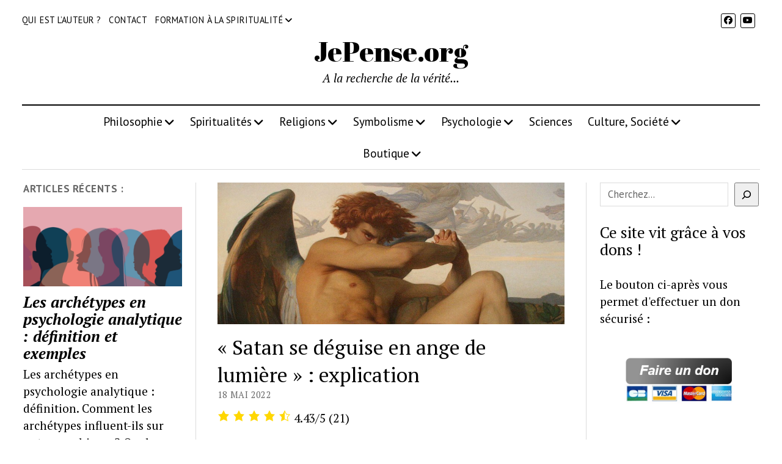

--- FILE ---
content_type: text/html; charset=UTF-8
request_url: https://www.jepense.org/satan-se-deguise-en-ange-de-lumiere-explication/
body_size: 51504
content:
<!DOCTYPE html>

<html lang="fr-FR">

<head><meta name='robots' content='index, follow, max-image-preview:large, max-snippet:-1, max-video-preview:-1' />
<meta charset="UTF-8" /><script>if(navigator.userAgent.match(/MSIE|Internet Explorer/i)||navigator.userAgent.match(/Trident\/7\..*?rv:11/i)){var href=document.location.href;if(!href.match(/[?&]nowprocket/)){if(href.indexOf("?")==-1){if(href.indexOf("#")==-1){document.location.href=href+"?nowprocket=1"}else{document.location.href=href.replace("#","?nowprocket=1#")}}else{if(href.indexOf("#")==-1){document.location.href=href+"&nowprocket=1"}else{document.location.href=href.replace("#","&nowprocket=1#")}}}}</script><script>(()=>{class RocketLazyLoadScripts{constructor(){this.v="2.0.4",this.userEvents=["keydown","keyup","mousedown","mouseup","mousemove","mouseover","mouseout","touchmove","touchstart","touchend","touchcancel","wheel","click","dblclick","input"],this.attributeEvents=["onblur","onclick","oncontextmenu","ondblclick","onfocus","onmousedown","onmouseenter","onmouseleave","onmousemove","onmouseout","onmouseover","onmouseup","onmousewheel","onscroll","onsubmit"]}async t(){this.i(),this.o(),/iP(ad|hone)/.test(navigator.userAgent)&&this.h(),this.u(),this.l(this),this.m(),this.k(this),this.p(this),this._(),await Promise.all([this.R(),this.L()]),this.lastBreath=Date.now(),this.S(this),this.P(),this.D(),this.O(),this.M(),await this.C(this.delayedScripts.normal),await this.C(this.delayedScripts.defer),await this.C(this.delayedScripts.async),await this.T(),await this.F(),await this.j(),await this.A(),window.dispatchEvent(new Event("rocket-allScriptsLoaded")),this.everythingLoaded=!0,this.lastTouchEnd&&await new Promise(t=>setTimeout(t,500-Date.now()+this.lastTouchEnd)),this.I(),this.H(),this.U(),this.W()}i(){this.CSPIssue=sessionStorage.getItem("rocketCSPIssue"),document.addEventListener("securitypolicyviolation",t=>{this.CSPIssue||"script-src-elem"!==t.violatedDirective||"data"!==t.blockedURI||(this.CSPIssue=!0,sessionStorage.setItem("rocketCSPIssue",!0))},{isRocket:!0})}o(){window.addEventListener("pageshow",t=>{this.persisted=t.persisted,this.realWindowLoadedFired=!0},{isRocket:!0}),window.addEventListener("pagehide",()=>{this.onFirstUserAction=null},{isRocket:!0})}h(){let t;function e(e){t=e}window.addEventListener("touchstart",e,{isRocket:!0}),window.addEventListener("touchend",function i(o){o.changedTouches[0]&&t.changedTouches[0]&&Math.abs(o.changedTouches[0].pageX-t.changedTouches[0].pageX)<10&&Math.abs(o.changedTouches[0].pageY-t.changedTouches[0].pageY)<10&&o.timeStamp-t.timeStamp<200&&(window.removeEventListener("touchstart",e,{isRocket:!0}),window.removeEventListener("touchend",i,{isRocket:!0}),"INPUT"===o.target.tagName&&"text"===o.target.type||(o.target.dispatchEvent(new TouchEvent("touchend",{target:o.target,bubbles:!0})),o.target.dispatchEvent(new MouseEvent("mouseover",{target:o.target,bubbles:!0})),o.target.dispatchEvent(new PointerEvent("click",{target:o.target,bubbles:!0,cancelable:!0,detail:1,clientX:o.changedTouches[0].clientX,clientY:o.changedTouches[0].clientY})),event.preventDefault()))},{isRocket:!0})}q(t){this.userActionTriggered||("mousemove"!==t.type||this.firstMousemoveIgnored?"keyup"===t.type||"mouseover"===t.type||"mouseout"===t.type||(this.userActionTriggered=!0,this.onFirstUserAction&&this.onFirstUserAction()):this.firstMousemoveIgnored=!0),"click"===t.type&&t.preventDefault(),t.stopPropagation(),t.stopImmediatePropagation(),"touchstart"===this.lastEvent&&"touchend"===t.type&&(this.lastTouchEnd=Date.now()),"click"===t.type&&(this.lastTouchEnd=0),this.lastEvent=t.type,t.composedPath&&t.composedPath()[0].getRootNode()instanceof ShadowRoot&&(t.rocketTarget=t.composedPath()[0]),this.savedUserEvents.push(t)}u(){this.savedUserEvents=[],this.userEventHandler=this.q.bind(this),this.userEvents.forEach(t=>window.addEventListener(t,this.userEventHandler,{passive:!1,isRocket:!0})),document.addEventListener("visibilitychange",this.userEventHandler,{isRocket:!0})}U(){this.userEvents.forEach(t=>window.removeEventListener(t,this.userEventHandler,{passive:!1,isRocket:!0})),document.removeEventListener("visibilitychange",this.userEventHandler,{isRocket:!0}),this.savedUserEvents.forEach(t=>{(t.rocketTarget||t.target).dispatchEvent(new window[t.constructor.name](t.type,t))})}m(){const t="return false",e=Array.from(this.attributeEvents,t=>"data-rocket-"+t),i="["+this.attributeEvents.join("],[")+"]",o="[data-rocket-"+this.attributeEvents.join("],[data-rocket-")+"]",s=(e,i,o)=>{o&&o!==t&&(e.setAttribute("data-rocket-"+i,o),e["rocket"+i]=new Function("event",o),e.setAttribute(i,t))};new MutationObserver(t=>{for(const n of t)"attributes"===n.type&&(n.attributeName.startsWith("data-rocket-")||this.everythingLoaded?n.attributeName.startsWith("data-rocket-")&&this.everythingLoaded&&this.N(n.target,n.attributeName.substring(12)):s(n.target,n.attributeName,n.target.getAttribute(n.attributeName))),"childList"===n.type&&n.addedNodes.forEach(t=>{if(t.nodeType===Node.ELEMENT_NODE)if(this.everythingLoaded)for(const i of[t,...t.querySelectorAll(o)])for(const t of i.getAttributeNames())e.includes(t)&&this.N(i,t.substring(12));else for(const e of[t,...t.querySelectorAll(i)])for(const t of e.getAttributeNames())this.attributeEvents.includes(t)&&s(e,t,e.getAttribute(t))})}).observe(document,{subtree:!0,childList:!0,attributeFilter:[...this.attributeEvents,...e]})}I(){this.attributeEvents.forEach(t=>{document.querySelectorAll("[data-rocket-"+t+"]").forEach(e=>{this.N(e,t)})})}N(t,e){const i=t.getAttribute("data-rocket-"+e);i&&(t.setAttribute(e,i),t.removeAttribute("data-rocket-"+e))}k(t){Object.defineProperty(HTMLElement.prototype,"onclick",{get(){return this.rocketonclick||null},set(e){this.rocketonclick=e,this.setAttribute(t.everythingLoaded?"onclick":"data-rocket-onclick","this.rocketonclick(event)")}})}S(t){function e(e,i){let o=e[i];e[i]=null,Object.defineProperty(e,i,{get:()=>o,set(s){t.everythingLoaded?o=s:e["rocket"+i]=o=s}})}e(document,"onreadystatechange"),e(window,"onload"),e(window,"onpageshow");try{Object.defineProperty(document,"readyState",{get:()=>t.rocketReadyState,set(e){t.rocketReadyState=e},configurable:!0}),document.readyState="loading"}catch(t){console.log("WPRocket DJE readyState conflict, bypassing")}}l(t){this.originalAddEventListener=EventTarget.prototype.addEventListener,this.originalRemoveEventListener=EventTarget.prototype.removeEventListener,this.savedEventListeners=[],EventTarget.prototype.addEventListener=function(e,i,o){o&&o.isRocket||!t.B(e,this)&&!t.userEvents.includes(e)||t.B(e,this)&&!t.userActionTriggered||e.startsWith("rocket-")||t.everythingLoaded?t.originalAddEventListener.call(this,e,i,o):(t.savedEventListeners.push({target:this,remove:!1,type:e,func:i,options:o}),"mouseenter"!==e&&"mouseleave"!==e||t.originalAddEventListener.call(this,e,t.savedUserEvents.push,o))},EventTarget.prototype.removeEventListener=function(e,i,o){o&&o.isRocket||!t.B(e,this)&&!t.userEvents.includes(e)||t.B(e,this)&&!t.userActionTriggered||e.startsWith("rocket-")||t.everythingLoaded?t.originalRemoveEventListener.call(this,e,i,o):t.savedEventListeners.push({target:this,remove:!0,type:e,func:i,options:o})}}J(t,e){this.savedEventListeners=this.savedEventListeners.filter(i=>{let o=i.type,s=i.target||window;return e!==o||t!==s||(this.B(o,s)&&(i.type="rocket-"+o),this.$(i),!1)})}H(){EventTarget.prototype.addEventListener=this.originalAddEventListener,EventTarget.prototype.removeEventListener=this.originalRemoveEventListener,this.savedEventListeners.forEach(t=>this.$(t))}$(t){t.remove?this.originalRemoveEventListener.call(t.target,t.type,t.func,t.options):this.originalAddEventListener.call(t.target,t.type,t.func,t.options)}p(t){let e;function i(e){return t.everythingLoaded?e:e.split(" ").map(t=>"load"===t||t.startsWith("load.")?"rocket-jquery-load":t).join(" ")}function o(o){function s(e){const s=o.fn[e];o.fn[e]=o.fn.init.prototype[e]=function(){return this[0]===window&&t.userActionTriggered&&("string"==typeof arguments[0]||arguments[0]instanceof String?arguments[0]=i(arguments[0]):"object"==typeof arguments[0]&&Object.keys(arguments[0]).forEach(t=>{const e=arguments[0][t];delete arguments[0][t],arguments[0][i(t)]=e})),s.apply(this,arguments),this}}if(o&&o.fn&&!t.allJQueries.includes(o)){const e={DOMContentLoaded:[],"rocket-DOMContentLoaded":[]};for(const t in e)document.addEventListener(t,()=>{e[t].forEach(t=>t())},{isRocket:!0});o.fn.ready=o.fn.init.prototype.ready=function(i){function s(){parseInt(o.fn.jquery)>2?setTimeout(()=>i.bind(document)(o)):i.bind(document)(o)}return"function"==typeof i&&(t.realDomReadyFired?!t.userActionTriggered||t.fauxDomReadyFired?s():e["rocket-DOMContentLoaded"].push(s):e.DOMContentLoaded.push(s)),o([])},s("on"),s("one"),s("off"),t.allJQueries.push(o)}e=o}t.allJQueries=[],o(window.jQuery),Object.defineProperty(window,"jQuery",{get:()=>e,set(t){o(t)}})}P(){const t=new Map;document.write=document.writeln=function(e){const i=document.currentScript,o=document.createRange(),s=i.parentElement;let n=t.get(i);void 0===n&&(n=i.nextSibling,t.set(i,n));const c=document.createDocumentFragment();o.setStart(c,0),c.appendChild(o.createContextualFragment(e)),s.insertBefore(c,n)}}async R(){return new Promise(t=>{this.userActionTriggered?t():this.onFirstUserAction=t})}async L(){return new Promise(t=>{document.addEventListener("DOMContentLoaded",()=>{this.realDomReadyFired=!0,t()},{isRocket:!0})})}async j(){return this.realWindowLoadedFired?Promise.resolve():new Promise(t=>{window.addEventListener("load",t,{isRocket:!0})})}M(){this.pendingScripts=[];this.scriptsMutationObserver=new MutationObserver(t=>{for(const e of t)e.addedNodes.forEach(t=>{"SCRIPT"!==t.tagName||t.noModule||t.isWPRocket||this.pendingScripts.push({script:t,promise:new Promise(e=>{const i=()=>{const i=this.pendingScripts.findIndex(e=>e.script===t);i>=0&&this.pendingScripts.splice(i,1),e()};t.addEventListener("load",i,{isRocket:!0}),t.addEventListener("error",i,{isRocket:!0}),setTimeout(i,1e3)})})})}),this.scriptsMutationObserver.observe(document,{childList:!0,subtree:!0})}async F(){await this.X(),this.pendingScripts.length?(await this.pendingScripts[0].promise,await this.F()):this.scriptsMutationObserver.disconnect()}D(){this.delayedScripts={normal:[],async:[],defer:[]},document.querySelectorAll("script[type$=rocketlazyloadscript]").forEach(t=>{t.hasAttribute("data-rocket-src")?t.hasAttribute("async")&&!1!==t.async?this.delayedScripts.async.push(t):t.hasAttribute("defer")&&!1!==t.defer||"module"===t.getAttribute("data-rocket-type")?this.delayedScripts.defer.push(t):this.delayedScripts.normal.push(t):this.delayedScripts.normal.push(t)})}async _(){await this.L();let t=[];document.querySelectorAll("script[type$=rocketlazyloadscript][data-rocket-src]").forEach(e=>{let i=e.getAttribute("data-rocket-src");if(i&&!i.startsWith("data:")){i.startsWith("//")&&(i=location.protocol+i);try{const o=new URL(i).origin;o!==location.origin&&t.push({src:o,crossOrigin:e.crossOrigin||"module"===e.getAttribute("data-rocket-type")})}catch(t){}}}),t=[...new Map(t.map(t=>[JSON.stringify(t),t])).values()],this.Y(t,"preconnect")}async G(t){if(await this.K(),!0!==t.noModule||!("noModule"in HTMLScriptElement.prototype))return new Promise(e=>{let i;function o(){(i||t).setAttribute("data-rocket-status","executed"),e()}try{if(navigator.userAgent.includes("Firefox/")||""===navigator.vendor||this.CSPIssue)i=document.createElement("script"),[...t.attributes].forEach(t=>{let e=t.nodeName;"type"!==e&&("data-rocket-type"===e&&(e="type"),"data-rocket-src"===e&&(e="src"),i.setAttribute(e,t.nodeValue))}),t.text&&(i.text=t.text),t.nonce&&(i.nonce=t.nonce),i.hasAttribute("src")?(i.addEventListener("load",o,{isRocket:!0}),i.addEventListener("error",()=>{i.setAttribute("data-rocket-status","failed-network"),e()},{isRocket:!0}),setTimeout(()=>{i.isConnected||e()},1)):(i.text=t.text,o()),i.isWPRocket=!0,t.parentNode.replaceChild(i,t);else{const i=t.getAttribute("data-rocket-type"),s=t.getAttribute("data-rocket-src");i?(t.type=i,t.removeAttribute("data-rocket-type")):t.removeAttribute("type"),t.addEventListener("load",o,{isRocket:!0}),t.addEventListener("error",i=>{this.CSPIssue&&i.target.src.startsWith("data:")?(console.log("WPRocket: CSP fallback activated"),t.removeAttribute("src"),this.G(t).then(e)):(t.setAttribute("data-rocket-status","failed-network"),e())},{isRocket:!0}),s?(t.fetchPriority="high",t.removeAttribute("data-rocket-src"),t.src=s):t.src="data:text/javascript;base64,"+window.btoa(unescape(encodeURIComponent(t.text)))}}catch(i){t.setAttribute("data-rocket-status","failed-transform"),e()}});t.setAttribute("data-rocket-status","skipped")}async C(t){const e=t.shift();return e?(e.isConnected&&await this.G(e),this.C(t)):Promise.resolve()}O(){this.Y([...this.delayedScripts.normal,...this.delayedScripts.defer,...this.delayedScripts.async],"preload")}Y(t,e){this.trash=this.trash||[];let i=!0;var o=document.createDocumentFragment();t.forEach(t=>{const s=t.getAttribute&&t.getAttribute("data-rocket-src")||t.src;if(s&&!s.startsWith("data:")){const n=document.createElement("link");n.href=s,n.rel=e,"preconnect"!==e&&(n.as="script",n.fetchPriority=i?"high":"low"),t.getAttribute&&"module"===t.getAttribute("data-rocket-type")&&(n.crossOrigin=!0),t.crossOrigin&&(n.crossOrigin=t.crossOrigin),t.integrity&&(n.integrity=t.integrity),t.nonce&&(n.nonce=t.nonce),o.appendChild(n),this.trash.push(n),i=!1}}),document.head.appendChild(o)}W(){this.trash.forEach(t=>t.remove())}async T(){try{document.readyState="interactive"}catch(t){}this.fauxDomReadyFired=!0;try{await this.K(),this.J(document,"readystatechange"),document.dispatchEvent(new Event("rocket-readystatechange")),await this.K(),document.rocketonreadystatechange&&document.rocketonreadystatechange(),await this.K(),this.J(document,"DOMContentLoaded"),document.dispatchEvent(new Event("rocket-DOMContentLoaded")),await this.K(),this.J(window,"DOMContentLoaded"),window.dispatchEvent(new Event("rocket-DOMContentLoaded"))}catch(t){console.error(t)}}async A(){try{document.readyState="complete"}catch(t){}try{await this.K(),this.J(document,"readystatechange"),document.dispatchEvent(new Event("rocket-readystatechange")),await this.K(),document.rocketonreadystatechange&&document.rocketonreadystatechange(),await this.K(),this.J(window,"load"),window.dispatchEvent(new Event("rocket-load")),await this.K(),window.rocketonload&&window.rocketonload(),await this.K(),this.allJQueries.forEach(t=>t(window).trigger("rocket-jquery-load")),await this.K(),this.J(window,"pageshow");const t=new Event("rocket-pageshow");t.persisted=this.persisted,window.dispatchEvent(t),await this.K(),window.rocketonpageshow&&window.rocketonpageshow({persisted:this.persisted})}catch(t){console.error(t)}}async K(){Date.now()-this.lastBreath>45&&(await this.X(),this.lastBreath=Date.now())}async X(){return document.hidden?new Promise(t=>setTimeout(t)):new Promise(t=>requestAnimationFrame(t))}B(t,e){return e===document&&"readystatechange"===t||(e===document&&"DOMContentLoaded"===t||(e===window&&"DOMContentLoaded"===t||(e===window&&"load"===t||e===window&&"pageshow"===t)))}static run(){(new RocketLazyLoadScripts).t()}}RocketLazyLoadScripts.run()})();</script>
	<meta http-equiv="X-UA-Compatible" content="IE=edge" /><meta name="viewport" content="width=device-width, initial-scale=1"><link rel="dns-prefetch" href="//tracker.wpserveur.net">
<meta name="viewport" content="width=device-width, initial-scale=1" />
<meta name="template" content="Mission News 1.65" />
<script type="rocketlazyloadscript">window._wca = window._wca || [];</script>

	<!-- This site is optimized with the Yoast SEO plugin v26.8 - https://yoast.com/product/yoast-seo-wordpress/ -->
	<title>&quot;Satan se déguise en ange de lumière&quot; : explication</title>
<link data-rocket-preload as="style" href="https://fonts.googleapis.com/css?family=Abril%20Fatface%7CPT%20Sans%3A400%2C700%7CPT%20Serif%3A400%2C400i%2C700%2C700i&#038;subset=latin%2Clatin-ext&#038;display=swap" rel="preload">
<link href="https://fonts.googleapis.com/css?family=Abril%20Fatface%7CPT%20Sans%3A400%2C700%7CPT%20Serif%3A400%2C400i%2C700%2C700i&#038;subset=latin%2Clatin-ext&#038;display=swap" media="print" onload="this.media=&#039;all&#039;" rel="stylesheet">
<noscript data-wpr-hosted-gf-parameters=""><link rel="stylesheet" href="https://fonts.googleapis.com/css?family=Abril%20Fatface%7CPT%20Sans%3A400%2C700%7CPT%20Serif%3A400%2C400i%2C700%2C700i&#038;subset=latin%2Clatin-ext&#038;display=swap"></noscript>
	<meta name="description" content="&quot;Satan se déguise en ange de lumière&quot; : qu&#039;est-ce que cela signifie ? Qui est Satan ? Pourquoi Lucifer est-il l&#039;ange déchu ? Explication." />
	<link rel="canonical" href="https://www.jepense.org/satan-se-deguise-en-ange-de-lumiere-explication/" />
	<meta property="og:locale" content="fr_FR" />
	<meta property="og:type" content="article" />
	<meta property="og:title" content="&quot;Satan se déguise en ange de lumière&quot; : explication" />
	<meta property="og:description" content="&quot;Satan se déguise en ange de lumière&quot; : qu&#039;est-ce que cela signifie ? Qui est Satan ? Pourquoi Lucifer est-il l&#039;ange déchu ? Explication." />
	<meta property="og:url" content="https://www.jepense.org/satan-se-deguise-en-ange-de-lumiere-explication/" />
	<meta property="og:site_name" content="JePense.org" />
	<meta property="article:publisher" content="https://www.facebook.com/adrien.choeur.1" />
	<meta property="article:published_time" content="2022-05-18T15:33:24+00:00" />
	<meta property="article:modified_time" content="2026-01-19T07:35:25+00:00" />
	<meta property="og:image" content="https://www.jepense.org/wp-content/uploads/2022/05/satan-se-deguise-en-ange-de-lumiere.png" />
	<meta property="og:image:width" content="932" />
	<meta property="og:image:height" content="380" />
	<meta property="og:image:type" content="image/png" />
	<meta name="author" content="Adrien Choeur" />
	<meta name="twitter:card" content="summary_large_image" />
	<meta name="twitter:creator" content="@AdrienChoeur" />
	<meta name="twitter:site" content="@AdrienChoeur" />
	<meta name="twitter:label1" content="Écrit par" />
	<meta name="twitter:data1" content="Adrien Choeur" />
	<meta name="twitter:label2" content="Durée de lecture estimée" />
	<meta name="twitter:data2" content="6 minutes" />
	<script type="application/ld+json" class="yoast-schema-graph">{"@context":"https://schema.org","@graph":[{"@type":"ScholarlyArticle","@id":"https://www.jepense.org/satan-se-deguise-en-ange-de-lumiere-explication/#article","isPartOf":{"@id":"https://www.jepense.org/satan-se-deguise-en-ange-de-lumiere-explication/"},"author":{"name":"Adrien Choeur","@id":"https://www.jepense.org/#/schema/person/d22caf5b9d63398ea8d4d6ff2f84a3de"},"headline":"« Satan se déguise en ange de lumière » : explication","datePublished":"2022-05-18T15:33:24+00:00","dateModified":"2026-01-19T07:35:25+00:00","mainEntityOfPage":{"@id":"https://www.jepense.org/satan-se-deguise-en-ange-de-lumiere-explication/"},"wordCount":1188,"publisher":{"@id":"https://www.jepense.org/#organization"},"image":{"@id":"https://www.jepense.org/satan-se-deguise-en-ange-de-lumiere-explication/#primaryimage"},"thumbnailUrl":"https://i0.wp.com/www.jepense.org/wp-content/uploads/2022/05/satan-se-deguise-en-ange-de-lumiere.png?fit=932%2C380&ssl=1","articleSection":["Christianisme","Thèmes généraux"],"inLanguage":"fr-FR"},{"@type":"WebPage","@id":"https://www.jepense.org/satan-se-deguise-en-ange-de-lumiere-explication/","url":"https://www.jepense.org/satan-se-deguise-en-ange-de-lumiere-explication/","name":"\"Satan se déguise en ange de lumière\" : explication","isPartOf":{"@id":"https://www.jepense.org/#website"},"primaryImageOfPage":{"@id":"https://www.jepense.org/satan-se-deguise-en-ange-de-lumiere-explication/#primaryimage"},"image":{"@id":"https://www.jepense.org/satan-se-deguise-en-ange-de-lumiere-explication/#primaryimage"},"thumbnailUrl":"https://i0.wp.com/www.jepense.org/wp-content/uploads/2022/05/satan-se-deguise-en-ange-de-lumiere.png?fit=932%2C380&ssl=1","datePublished":"2022-05-18T15:33:24+00:00","dateModified":"2026-01-19T07:35:25+00:00","description":"\"Satan se déguise en ange de lumière\" : qu'est-ce que cela signifie ? Qui est Satan ? Pourquoi Lucifer est-il l'ange déchu ? Explication.","breadcrumb":{"@id":"https://www.jepense.org/satan-se-deguise-en-ange-de-lumiere-explication/#breadcrumb"},"inLanguage":"fr-FR","potentialAction":[{"@type":"ReadAction","target":["https://www.jepense.org/satan-se-deguise-en-ange-de-lumiere-explication/"]}]},{"@type":"ImageObject","inLanguage":"fr-FR","@id":"https://www.jepense.org/satan-se-deguise-en-ange-de-lumiere-explication/#primaryimage","url":"https://i0.wp.com/www.jepense.org/wp-content/uploads/2022/05/satan-se-deguise-en-ange-de-lumiere.png?fit=932%2C380&ssl=1","contentUrl":"https://i0.wp.com/www.jepense.org/wp-content/uploads/2022/05/satan-se-deguise-en-ange-de-lumiere.png?fit=932%2C380&ssl=1","width":932,"height":380,"caption":"satan se déguise en ange de lumière"},{"@type":"BreadcrumbList","@id":"https://www.jepense.org/satan-se-deguise-en-ange-de-lumiere-explication/#breadcrumb","itemListElement":[{"@type":"ListItem","position":1,"name":"Accueil","item":"https://www.jepense.org/"},{"@type":"ListItem","position":2,"name":"« Satan se déguise en ange de lumière » : explication"}]},{"@type":"WebSite","@id":"https://www.jepense.org/#website","url":"https://www.jepense.org/","name":"JePense.org","description":"A la recherche de la vérité...","publisher":{"@id":"https://www.jepense.org/#organization"},"potentialAction":[{"@type":"SearchAction","target":{"@type":"EntryPoint","urlTemplate":"https://www.jepense.org/?s={search_term_string}"},"query-input":{"@type":"PropertyValueSpecification","valueRequired":true,"valueName":"search_term_string"}}],"inLanguage":"fr-FR"},{"@type":"Organization","@id":"https://www.jepense.org/#organization","name":"JePense.org","url":"https://www.jepense.org/","logo":{"@type":"ImageObject","inLanguage":"fr-FR","@id":"https://www.jepense.org/#/schema/logo/image/","url":"https://www.jepense.org/wp-content/uploads/2020/05/LOGO.png","contentUrl":"https://www.jepense.org/wp-content/uploads/2020/05/LOGO.png","width":251,"height":62,"caption":"JePense.org"},"image":{"@id":"https://www.jepense.org/#/schema/logo/image/"},"sameAs":["https://www.facebook.com/adrien.choeur.1","https://x.com/AdrienChoeur"]},{"@type":"Person","@id":"https://www.jepense.org/#/schema/person/d22caf5b9d63398ea8d4d6ff2f84a3de","name":"Adrien Choeur","image":{"@type":"ImageObject","inLanguage":"fr-FR","@id":"https://www.jepense.org/#/schema/person/image/","url":"https://secure.gravatar.com/avatar/43fc5fc7f382a4d631e45ef077b57781418bc9ff52b24963d248bb272b8787ed?s=96&d=mm&r=g","contentUrl":"https://secure.gravatar.com/avatar/43fc5fc7f382a4d631e45ef077b57781418bc9ff52b24963d248bb272b8787ed?s=96&d=mm&r=g","caption":"Adrien Choeur"},"url":"https://www.jepense.org/author/admin1134/"}]}</script>
	<!-- / Yoast SEO plugin. -->


<link rel='dns-prefetch' href='//www.jepense.org' />
<link rel='dns-prefetch' href='//stats.wp.com' />
<link rel='dns-prefetch' href='//secure.gravatar.com' />
<link rel='dns-prefetch' href='//fonts.googleapis.com' />
<link rel='dns-prefetch' href='//v0.wordpress.com' />
<link rel='dns-prefetch' href='//widgets.wp.com' />
<link rel='dns-prefetch' href='//s0.wp.com' />
<link rel='dns-prefetch' href='//0.gravatar.com' />
<link rel='dns-prefetch' href='//1.gravatar.com' />
<link rel='dns-prefetch' href='//2.gravatar.com' />
<link href='https://fonts.gstatic.com' crossorigin rel='preconnect' />
<link rel='preconnect' href='//i0.wp.com' />
<link rel='preconnect' href='//c0.wp.com' />
<link rel="alternate" type="application/rss+xml" title="JePense.org &raquo; Flux" href="https://www.jepense.org/feed/" />
<link rel="alternate" title="oEmbed (JSON)" type="application/json+oembed" href="https://www.jepense.org/wp-json/oembed/1.0/embed?url=https%3A%2F%2Fwww.jepense.org%2Fsatan-se-deguise-en-ange-de-lumiere-explication%2F" />
<link rel="alternate" title="oEmbed (XML)" type="text/xml+oembed" href="https://www.jepense.org/wp-json/oembed/1.0/embed?url=https%3A%2F%2Fwww.jepense.org%2Fsatan-se-deguise-en-ange-de-lumiere-explication%2F&#038;format=xml" />


<!-- Last Modified Schema is inserted by the WP Last Modified Info plugin v1.9.5 - https://wordpress.org/plugins/wp-last-modified-info/ -->
<script type="application/ld+json">{"@context":"https:\/\/schema.org\/","@type":"CreativeWork","dateModified":"2026-01-19T08:35:25+01:00","headline":"&quot;Satan se d\u00e9guise en ange de lumi\u00e8re&quot; : explication","description":"\u00ab\u00a0Satan se d\u00e9guise en ange de lumi\u00e8re\u00a0\u00bb : que cela signifie-t-il ? Qui est Satan ? Pourquoi Lucifer est-il l&rsquo;ange d\u00e9chu ? Explication. Ces hommes-l\u00e0 sont de faux ap\u00f4tres, des ouvriers trompeurs, d\u00e9guis\u00e9s en ap\u00f4tres de Christ. Et cela n&rsquo;est pas \u00e9tonnant, puisque Satan lui-m\u00eame se d\u00e9guise en ange de lumi\u00e8re. Il n&rsquo;est donc pas \u00e9trange que ses ministres aussi","mainEntityOfPage":{"@type":"WebPage","@id":"https:\/\/www.jepense.org\/satan-se-deguise-en-ange-de-lumiere-explication\/"},"author":{"@type":"Person","name":"Adrien Choeur","url":"https:\/\/www.jepense.org\/author\/admin1134\/","description":""}}</script>

<style id='wp-img-auto-sizes-contain-inline-css' type='text/css'>
img:is([sizes=auto i],[sizes^="auto," i]){contain-intrinsic-size:3000px 1500px}
/*# sourceURL=wp-img-auto-sizes-contain-inline-css */
</style>
<style id='wp-block-library-inline-css' type='text/css'>
:root{--wp-block-synced-color:#7a00df;--wp-block-synced-color--rgb:122,0,223;--wp-bound-block-color:var(--wp-block-synced-color);--wp-editor-canvas-background:#ddd;--wp-admin-theme-color:#007cba;--wp-admin-theme-color--rgb:0,124,186;--wp-admin-theme-color-darker-10:#006ba1;--wp-admin-theme-color-darker-10--rgb:0,107,160.5;--wp-admin-theme-color-darker-20:#005a87;--wp-admin-theme-color-darker-20--rgb:0,90,135;--wp-admin-border-width-focus:2px}@media (min-resolution:192dpi){:root{--wp-admin-border-width-focus:1.5px}}.wp-element-button{cursor:pointer}:root .has-very-light-gray-background-color{background-color:#eee}:root .has-very-dark-gray-background-color{background-color:#313131}:root .has-very-light-gray-color{color:#eee}:root .has-very-dark-gray-color{color:#313131}:root .has-vivid-green-cyan-to-vivid-cyan-blue-gradient-background{background:linear-gradient(135deg,#00d084,#0693e3)}:root .has-purple-crush-gradient-background{background:linear-gradient(135deg,#34e2e4,#4721fb 50%,#ab1dfe)}:root .has-hazy-dawn-gradient-background{background:linear-gradient(135deg,#faaca8,#dad0ec)}:root .has-subdued-olive-gradient-background{background:linear-gradient(135deg,#fafae1,#67a671)}:root .has-atomic-cream-gradient-background{background:linear-gradient(135deg,#fdd79a,#004a59)}:root .has-nightshade-gradient-background{background:linear-gradient(135deg,#330968,#31cdcf)}:root .has-midnight-gradient-background{background:linear-gradient(135deg,#020381,#2874fc)}:root{--wp--preset--font-size--normal:16px;--wp--preset--font-size--huge:42px}.has-regular-font-size{font-size:1em}.has-larger-font-size{font-size:2.625em}.has-normal-font-size{font-size:var(--wp--preset--font-size--normal)}.has-huge-font-size{font-size:var(--wp--preset--font-size--huge)}.has-text-align-center{text-align:center}.has-text-align-left{text-align:left}.has-text-align-right{text-align:right}.has-fit-text{white-space:nowrap!important}#end-resizable-editor-section{display:none}.aligncenter{clear:both}.items-justified-left{justify-content:flex-start}.items-justified-center{justify-content:center}.items-justified-right{justify-content:flex-end}.items-justified-space-between{justify-content:space-between}.screen-reader-text{border:0;clip-path:inset(50%);height:1px;margin:-1px;overflow:hidden;padding:0;position:absolute;width:1px;word-wrap:normal!important}.screen-reader-text:focus{background-color:#ddd;clip-path:none;color:#444;display:block;font-size:1em;height:auto;left:5px;line-height:normal;padding:15px 23px 14px;text-decoration:none;top:5px;width:auto;z-index:100000}html :where(.has-border-color){border-style:solid}html :where([style*=border-top-color]){border-top-style:solid}html :where([style*=border-right-color]){border-right-style:solid}html :where([style*=border-bottom-color]){border-bottom-style:solid}html :where([style*=border-left-color]){border-left-style:solid}html :where([style*=border-width]){border-style:solid}html :where([style*=border-top-width]){border-top-style:solid}html :where([style*=border-right-width]){border-right-style:solid}html :where([style*=border-bottom-width]){border-bottom-style:solid}html :where([style*=border-left-width]){border-left-style:solid}html :where(img[class*=wp-image-]){height:auto;max-width:100%}:where(figure){margin:0 0 1em}html :where(.is-position-sticky){--wp-admin--admin-bar--position-offset:var(--wp-admin--admin-bar--height,0px)}@media screen and (max-width:600px){html :where(.is-position-sticky){--wp-admin--admin-bar--position-offset:0px}}

/*# sourceURL=wp-block-library-inline-css */
</style><style id='wp-block-heading-inline-css' type='text/css'>
h1:where(.wp-block-heading).has-background,h2:where(.wp-block-heading).has-background,h3:where(.wp-block-heading).has-background,h4:where(.wp-block-heading).has-background,h5:where(.wp-block-heading).has-background,h6:where(.wp-block-heading).has-background{padding:1.25em 2.375em}h1.has-text-align-left[style*=writing-mode]:where([style*=vertical-lr]),h1.has-text-align-right[style*=writing-mode]:where([style*=vertical-rl]),h2.has-text-align-left[style*=writing-mode]:where([style*=vertical-lr]),h2.has-text-align-right[style*=writing-mode]:where([style*=vertical-rl]),h3.has-text-align-left[style*=writing-mode]:where([style*=vertical-lr]),h3.has-text-align-right[style*=writing-mode]:where([style*=vertical-rl]),h4.has-text-align-left[style*=writing-mode]:where([style*=vertical-lr]),h4.has-text-align-right[style*=writing-mode]:where([style*=vertical-rl]),h5.has-text-align-left[style*=writing-mode]:where([style*=vertical-lr]),h5.has-text-align-right[style*=writing-mode]:where([style*=vertical-rl]),h6.has-text-align-left[style*=writing-mode]:where([style*=vertical-lr]),h6.has-text-align-right[style*=writing-mode]:where([style*=vertical-rl]){rotate:180deg}
/*# sourceURL=https://c0.wp.com/c/6.9/wp-includes/blocks/heading/style.min.css */
</style>
<style id='wp-block-image-inline-css' type='text/css'>
.wp-block-image>a,.wp-block-image>figure>a{display:inline-block}.wp-block-image img{box-sizing:border-box;height:auto;max-width:100%;vertical-align:bottom}@media not (prefers-reduced-motion){.wp-block-image img.hide{visibility:hidden}.wp-block-image img.show{animation:show-content-image .4s}}.wp-block-image[style*=border-radius] img,.wp-block-image[style*=border-radius]>a{border-radius:inherit}.wp-block-image.has-custom-border img{box-sizing:border-box}.wp-block-image.aligncenter{text-align:center}.wp-block-image.alignfull>a,.wp-block-image.alignwide>a{width:100%}.wp-block-image.alignfull img,.wp-block-image.alignwide img{height:auto;width:100%}.wp-block-image .aligncenter,.wp-block-image .alignleft,.wp-block-image .alignright,.wp-block-image.aligncenter,.wp-block-image.alignleft,.wp-block-image.alignright{display:table}.wp-block-image .aligncenter>figcaption,.wp-block-image .alignleft>figcaption,.wp-block-image .alignright>figcaption,.wp-block-image.aligncenter>figcaption,.wp-block-image.alignleft>figcaption,.wp-block-image.alignright>figcaption{caption-side:bottom;display:table-caption}.wp-block-image .alignleft{float:left;margin:.5em 1em .5em 0}.wp-block-image .alignright{float:right;margin:.5em 0 .5em 1em}.wp-block-image .aligncenter{margin-left:auto;margin-right:auto}.wp-block-image :where(figcaption){margin-bottom:1em;margin-top:.5em}.wp-block-image.is-style-circle-mask img{border-radius:9999px}@supports ((-webkit-mask-image:none) or (mask-image:none)) or (-webkit-mask-image:none){.wp-block-image.is-style-circle-mask img{border-radius:0;-webkit-mask-image:url('data:image/svg+xml;utf8,<svg viewBox="0 0 100 100" xmlns="http://www.w3.org/2000/svg"><circle cx="50" cy="50" r="50"/></svg>');mask-image:url('data:image/svg+xml;utf8,<svg viewBox="0 0 100 100" xmlns="http://www.w3.org/2000/svg"><circle cx="50" cy="50" r="50"/></svg>');mask-mode:alpha;-webkit-mask-position:center;mask-position:center;-webkit-mask-repeat:no-repeat;mask-repeat:no-repeat;-webkit-mask-size:contain;mask-size:contain}}:root :where(.wp-block-image.is-style-rounded img,.wp-block-image .is-style-rounded img){border-radius:9999px}.wp-block-image figure{margin:0}.wp-lightbox-container{display:flex;flex-direction:column;position:relative}.wp-lightbox-container img{cursor:zoom-in}.wp-lightbox-container img:hover+button{opacity:1}.wp-lightbox-container button{align-items:center;backdrop-filter:blur(16px) saturate(180%);background-color:#5a5a5a40;border:none;border-radius:4px;cursor:zoom-in;display:flex;height:20px;justify-content:center;opacity:0;padding:0;position:absolute;right:16px;text-align:center;top:16px;width:20px;z-index:100}@media not (prefers-reduced-motion){.wp-lightbox-container button{transition:opacity .2s ease}}.wp-lightbox-container button:focus-visible{outline:3px auto #5a5a5a40;outline:3px auto -webkit-focus-ring-color;outline-offset:3px}.wp-lightbox-container button:hover{cursor:pointer;opacity:1}.wp-lightbox-container button:focus{opacity:1}.wp-lightbox-container button:focus,.wp-lightbox-container button:hover,.wp-lightbox-container button:not(:hover):not(:active):not(.has-background){background-color:#5a5a5a40;border:none}.wp-lightbox-overlay{box-sizing:border-box;cursor:zoom-out;height:100vh;left:0;overflow:hidden;position:fixed;top:0;visibility:hidden;width:100%;z-index:100000}.wp-lightbox-overlay .close-button{align-items:center;cursor:pointer;display:flex;justify-content:center;min-height:40px;min-width:40px;padding:0;position:absolute;right:calc(env(safe-area-inset-right) + 16px);top:calc(env(safe-area-inset-top) + 16px);z-index:5000000}.wp-lightbox-overlay .close-button:focus,.wp-lightbox-overlay .close-button:hover,.wp-lightbox-overlay .close-button:not(:hover):not(:active):not(.has-background){background:none;border:none}.wp-lightbox-overlay .lightbox-image-container{height:var(--wp--lightbox-container-height);left:50%;overflow:hidden;position:absolute;top:50%;transform:translate(-50%,-50%);transform-origin:top left;width:var(--wp--lightbox-container-width);z-index:9999999999}.wp-lightbox-overlay .wp-block-image{align-items:center;box-sizing:border-box;display:flex;height:100%;justify-content:center;margin:0;position:relative;transform-origin:0 0;width:100%;z-index:3000000}.wp-lightbox-overlay .wp-block-image img{height:var(--wp--lightbox-image-height);min-height:var(--wp--lightbox-image-height);min-width:var(--wp--lightbox-image-width);width:var(--wp--lightbox-image-width)}.wp-lightbox-overlay .wp-block-image figcaption{display:none}.wp-lightbox-overlay button{background:none;border:none}.wp-lightbox-overlay .scrim{background-color:#fff;height:100%;opacity:.9;position:absolute;width:100%;z-index:2000000}.wp-lightbox-overlay.active{visibility:visible}@media not (prefers-reduced-motion){.wp-lightbox-overlay.active{animation:turn-on-visibility .25s both}.wp-lightbox-overlay.active img{animation:turn-on-visibility .35s both}.wp-lightbox-overlay.show-closing-animation:not(.active){animation:turn-off-visibility .35s both}.wp-lightbox-overlay.show-closing-animation:not(.active) img{animation:turn-off-visibility .25s both}.wp-lightbox-overlay.zoom.active{animation:none;opacity:1;visibility:visible}.wp-lightbox-overlay.zoom.active .lightbox-image-container{animation:lightbox-zoom-in .4s}.wp-lightbox-overlay.zoom.active .lightbox-image-container img{animation:none}.wp-lightbox-overlay.zoom.active .scrim{animation:turn-on-visibility .4s forwards}.wp-lightbox-overlay.zoom.show-closing-animation:not(.active){animation:none}.wp-lightbox-overlay.zoom.show-closing-animation:not(.active) .lightbox-image-container{animation:lightbox-zoom-out .4s}.wp-lightbox-overlay.zoom.show-closing-animation:not(.active) .lightbox-image-container img{animation:none}.wp-lightbox-overlay.zoom.show-closing-animation:not(.active) .scrim{animation:turn-off-visibility .4s forwards}}@keyframes show-content-image{0%{visibility:hidden}99%{visibility:hidden}to{visibility:visible}}@keyframes turn-on-visibility{0%{opacity:0}to{opacity:1}}@keyframes turn-off-visibility{0%{opacity:1;visibility:visible}99%{opacity:0;visibility:visible}to{opacity:0;visibility:hidden}}@keyframes lightbox-zoom-in{0%{transform:translate(calc((-100vw + var(--wp--lightbox-scrollbar-width))/2 + var(--wp--lightbox-initial-left-position)),calc(-50vh + var(--wp--lightbox-initial-top-position))) scale(var(--wp--lightbox-scale))}to{transform:translate(-50%,-50%) scale(1)}}@keyframes lightbox-zoom-out{0%{transform:translate(-50%,-50%) scale(1);visibility:visible}99%{visibility:visible}to{transform:translate(calc((-100vw + var(--wp--lightbox-scrollbar-width))/2 + var(--wp--lightbox-initial-left-position)),calc(-50vh + var(--wp--lightbox-initial-top-position))) scale(var(--wp--lightbox-scale));visibility:hidden}}
/*# sourceURL=https://c0.wp.com/c/6.9/wp-includes/blocks/image/style.min.css */
</style>
<style id='wp-block-media-text-inline-css' type='text/css'>
.wp-block-media-text{box-sizing:border-box;
  /*!rtl:begin:ignore*/direction:ltr;
  /*!rtl:end:ignore*/display:grid;grid-template-columns:50% 1fr;grid-template-rows:auto}.wp-block-media-text.has-media-on-the-right{grid-template-columns:1fr 50%}.wp-block-media-text.is-vertically-aligned-top>.wp-block-media-text__content,.wp-block-media-text.is-vertically-aligned-top>.wp-block-media-text__media{align-self:start}.wp-block-media-text.is-vertically-aligned-center>.wp-block-media-text__content,.wp-block-media-text.is-vertically-aligned-center>.wp-block-media-text__media,.wp-block-media-text>.wp-block-media-text__content,.wp-block-media-text>.wp-block-media-text__media{align-self:center}.wp-block-media-text.is-vertically-aligned-bottom>.wp-block-media-text__content,.wp-block-media-text.is-vertically-aligned-bottom>.wp-block-media-text__media{align-self:end}.wp-block-media-text>.wp-block-media-text__media{
  /*!rtl:begin:ignore*/grid-column:1;grid-row:1;
  /*!rtl:end:ignore*/margin:0}.wp-block-media-text>.wp-block-media-text__content{direction:ltr;
  /*!rtl:begin:ignore*/grid-column:2;grid-row:1;
  /*!rtl:end:ignore*/padding:0 8%;word-break:break-word}.wp-block-media-text.has-media-on-the-right>.wp-block-media-text__media{
  /*!rtl:begin:ignore*/grid-column:2;grid-row:1
  /*!rtl:end:ignore*/}.wp-block-media-text.has-media-on-the-right>.wp-block-media-text__content{
  /*!rtl:begin:ignore*/grid-column:1;grid-row:1
  /*!rtl:end:ignore*/}.wp-block-media-text__media a{display:block}.wp-block-media-text__media img,.wp-block-media-text__media video{height:auto;max-width:unset;vertical-align:middle;width:100%}.wp-block-media-text.is-image-fill>.wp-block-media-text__media{background-size:cover;height:100%;min-height:250px}.wp-block-media-text.is-image-fill>.wp-block-media-text__media>a{display:block;height:100%}.wp-block-media-text.is-image-fill>.wp-block-media-text__media img{height:1px;margin:-1px;overflow:hidden;padding:0;position:absolute;width:1px;clip:rect(0,0,0,0);border:0}.wp-block-media-text.is-image-fill-element>.wp-block-media-text__media{height:100%;min-height:250px}.wp-block-media-text.is-image-fill-element>.wp-block-media-text__media>a{display:block;height:100%}.wp-block-media-text.is-image-fill-element>.wp-block-media-text__media img{height:100%;object-fit:cover;width:100%}@media (max-width:600px){.wp-block-media-text.is-stacked-on-mobile{grid-template-columns:100%!important}.wp-block-media-text.is-stacked-on-mobile>.wp-block-media-text__media{grid-column:1;grid-row:1}.wp-block-media-text.is-stacked-on-mobile>.wp-block-media-text__content{grid-column:1;grid-row:2}}
/*# sourceURL=https://c0.wp.com/c/6.9/wp-includes/blocks/media-text/style.min.css */
</style>
<style id='wp-block-search-inline-css' type='text/css'>
.wp-block-search__button{margin-left:10px;word-break:normal}.wp-block-search__button.has-icon{line-height:0}.wp-block-search__button svg{height:1.25em;min-height:24px;min-width:24px;width:1.25em;fill:currentColor;vertical-align:text-bottom}:where(.wp-block-search__button){border:1px solid #ccc;padding:6px 10px}.wp-block-search__inside-wrapper{display:flex;flex:auto;flex-wrap:nowrap;max-width:100%}.wp-block-search__label{width:100%}.wp-block-search.wp-block-search__button-only .wp-block-search__button{box-sizing:border-box;display:flex;flex-shrink:0;justify-content:center;margin-left:0;max-width:100%}.wp-block-search.wp-block-search__button-only .wp-block-search__inside-wrapper{min-width:0!important;transition-property:width}.wp-block-search.wp-block-search__button-only .wp-block-search__input{flex-basis:100%;transition-duration:.3s}.wp-block-search.wp-block-search__button-only.wp-block-search__searchfield-hidden,.wp-block-search.wp-block-search__button-only.wp-block-search__searchfield-hidden .wp-block-search__inside-wrapper{overflow:hidden}.wp-block-search.wp-block-search__button-only.wp-block-search__searchfield-hidden .wp-block-search__input{border-left-width:0!important;border-right-width:0!important;flex-basis:0;flex-grow:0;margin:0;min-width:0!important;padding-left:0!important;padding-right:0!important;width:0!important}:where(.wp-block-search__input){appearance:none;border:1px solid #949494;flex-grow:1;font-family:inherit;font-size:inherit;font-style:inherit;font-weight:inherit;letter-spacing:inherit;line-height:inherit;margin-left:0;margin-right:0;min-width:3rem;padding:8px;text-decoration:unset!important;text-transform:inherit}:where(.wp-block-search__button-inside .wp-block-search__inside-wrapper){background-color:#fff;border:1px solid #949494;box-sizing:border-box;padding:4px}:where(.wp-block-search__button-inside .wp-block-search__inside-wrapper) .wp-block-search__input{border:none;border-radius:0;padding:0 4px}:where(.wp-block-search__button-inside .wp-block-search__inside-wrapper) .wp-block-search__input:focus{outline:none}:where(.wp-block-search__button-inside .wp-block-search__inside-wrapper) :where(.wp-block-search__button){padding:4px 8px}.wp-block-search.aligncenter .wp-block-search__inside-wrapper{margin:auto}.wp-block[data-align=right] .wp-block-search.wp-block-search__button-only .wp-block-search__inside-wrapper{float:right}
/*# sourceURL=https://c0.wp.com/c/6.9/wp-includes/blocks/search/style.min.css */
</style>
<style id='wp-block-paragraph-inline-css' type='text/css'>
.is-small-text{font-size:.875em}.is-regular-text{font-size:1em}.is-large-text{font-size:2.25em}.is-larger-text{font-size:3em}.has-drop-cap:not(:focus):first-letter{float:left;font-size:8.4em;font-style:normal;font-weight:100;line-height:.68;margin:.05em .1em 0 0;text-transform:uppercase}body.rtl .has-drop-cap:not(:focus):first-letter{float:none;margin-left:.1em}p.has-drop-cap.has-background{overflow:hidden}:root :where(p.has-background){padding:1.25em 2.375em}:where(p.has-text-color:not(.has-link-color)) a{color:inherit}p.has-text-align-left[style*="writing-mode:vertical-lr"],p.has-text-align-right[style*="writing-mode:vertical-rl"]{rotate:180deg}
/*# sourceURL=https://c0.wp.com/c/6.9/wp-includes/blocks/paragraph/style.min.css */
</style>
<style id='wp-block-quote-inline-css' type='text/css'>
.wp-block-quote{box-sizing:border-box;overflow-wrap:break-word}.wp-block-quote.is-large:where(:not(.is-style-plain)),.wp-block-quote.is-style-large:where(:not(.is-style-plain)){margin-bottom:1em;padding:0 1em}.wp-block-quote.is-large:where(:not(.is-style-plain)) p,.wp-block-quote.is-style-large:where(:not(.is-style-plain)) p{font-size:1.5em;font-style:italic;line-height:1.6}.wp-block-quote.is-large:where(:not(.is-style-plain)) cite,.wp-block-quote.is-large:where(:not(.is-style-plain)) footer,.wp-block-quote.is-style-large:where(:not(.is-style-plain)) cite,.wp-block-quote.is-style-large:where(:not(.is-style-plain)) footer{font-size:1.125em;text-align:right}.wp-block-quote>cite{display:block}
/*# sourceURL=https://c0.wp.com/c/6.9/wp-includes/blocks/quote/style.min.css */
</style>
<style id='wp-block-separator-inline-css' type='text/css'>
@charset "UTF-8";.wp-block-separator{border:none;border-top:2px solid}:root :where(.wp-block-separator.is-style-dots){height:auto;line-height:1;text-align:center}:root :where(.wp-block-separator.is-style-dots):before{color:currentColor;content:"···";font-family:serif;font-size:1.5em;letter-spacing:2em;padding-left:2em}.wp-block-separator.is-style-dots{background:none!important;border:none!important}
/*# sourceURL=https://c0.wp.com/c/6.9/wp-includes/blocks/separator/style.min.css */
</style>
<style id='global-styles-inline-css' type='text/css'>
:root{--wp--preset--aspect-ratio--square: 1;--wp--preset--aspect-ratio--4-3: 4/3;--wp--preset--aspect-ratio--3-4: 3/4;--wp--preset--aspect-ratio--3-2: 3/2;--wp--preset--aspect-ratio--2-3: 2/3;--wp--preset--aspect-ratio--16-9: 16/9;--wp--preset--aspect-ratio--9-16: 9/16;--wp--preset--color--black: #000000;--wp--preset--color--cyan-bluish-gray: #abb8c3;--wp--preset--color--white: #ffffff;--wp--preset--color--pale-pink: #f78da7;--wp--preset--color--vivid-red: #cf2e2e;--wp--preset--color--luminous-vivid-orange: #ff6900;--wp--preset--color--luminous-vivid-amber: #fcb900;--wp--preset--color--light-green-cyan: #7bdcb5;--wp--preset--color--vivid-green-cyan: #00d084;--wp--preset--color--pale-cyan-blue: #8ed1fc;--wp--preset--color--vivid-cyan-blue: #0693e3;--wp--preset--color--vivid-purple: #9b51e0;--wp--preset--gradient--vivid-cyan-blue-to-vivid-purple: linear-gradient(135deg,rgb(6,147,227) 0%,rgb(155,81,224) 100%);--wp--preset--gradient--light-green-cyan-to-vivid-green-cyan: linear-gradient(135deg,rgb(122,220,180) 0%,rgb(0,208,130) 100%);--wp--preset--gradient--luminous-vivid-amber-to-luminous-vivid-orange: linear-gradient(135deg,rgb(252,185,0) 0%,rgb(255,105,0) 100%);--wp--preset--gradient--luminous-vivid-orange-to-vivid-red: linear-gradient(135deg,rgb(255,105,0) 0%,rgb(207,46,46) 100%);--wp--preset--gradient--very-light-gray-to-cyan-bluish-gray: linear-gradient(135deg,rgb(238,238,238) 0%,rgb(169,184,195) 100%);--wp--preset--gradient--cool-to-warm-spectrum: linear-gradient(135deg,rgb(74,234,220) 0%,rgb(151,120,209) 20%,rgb(207,42,186) 40%,rgb(238,44,130) 60%,rgb(251,105,98) 80%,rgb(254,248,76) 100%);--wp--preset--gradient--blush-light-purple: linear-gradient(135deg,rgb(255,206,236) 0%,rgb(152,150,240) 100%);--wp--preset--gradient--blush-bordeaux: linear-gradient(135deg,rgb(254,205,165) 0%,rgb(254,45,45) 50%,rgb(107,0,62) 100%);--wp--preset--gradient--luminous-dusk: linear-gradient(135deg,rgb(255,203,112) 0%,rgb(199,81,192) 50%,rgb(65,88,208) 100%);--wp--preset--gradient--pale-ocean: linear-gradient(135deg,rgb(255,245,203) 0%,rgb(182,227,212) 50%,rgb(51,167,181) 100%);--wp--preset--gradient--electric-grass: linear-gradient(135deg,rgb(202,248,128) 0%,rgb(113,206,126) 100%);--wp--preset--gradient--midnight: linear-gradient(135deg,rgb(2,3,129) 0%,rgb(40,116,252) 100%);--wp--preset--font-size--small: 12px;--wp--preset--font-size--medium: 20px;--wp--preset--font-size--large: 21px;--wp--preset--font-size--x-large: 42px;--wp--preset--font-size--regular: 16px;--wp--preset--font-size--larger: 28px;--wp--preset--spacing--20: 0.44rem;--wp--preset--spacing--30: 0.67rem;--wp--preset--spacing--40: 1rem;--wp--preset--spacing--50: 1.5rem;--wp--preset--spacing--60: 2.25rem;--wp--preset--spacing--70: 3.38rem;--wp--preset--spacing--80: 5.06rem;--wp--preset--shadow--natural: 6px 6px 9px rgba(0, 0, 0, 0.2);--wp--preset--shadow--deep: 12px 12px 50px rgba(0, 0, 0, 0.4);--wp--preset--shadow--sharp: 6px 6px 0px rgba(0, 0, 0, 0.2);--wp--preset--shadow--outlined: 6px 6px 0px -3px rgb(255, 255, 255), 6px 6px rgb(0, 0, 0);--wp--preset--shadow--crisp: 6px 6px 0px rgb(0, 0, 0);}:where(.is-layout-flex){gap: 0.5em;}:where(.is-layout-grid){gap: 0.5em;}body .is-layout-flex{display: flex;}.is-layout-flex{flex-wrap: wrap;align-items: center;}.is-layout-flex > :is(*, div){margin: 0;}body .is-layout-grid{display: grid;}.is-layout-grid > :is(*, div){margin: 0;}:where(.wp-block-columns.is-layout-flex){gap: 2em;}:where(.wp-block-columns.is-layout-grid){gap: 2em;}:where(.wp-block-post-template.is-layout-flex){gap: 1.25em;}:where(.wp-block-post-template.is-layout-grid){gap: 1.25em;}.has-black-color{color: var(--wp--preset--color--black) !important;}.has-cyan-bluish-gray-color{color: var(--wp--preset--color--cyan-bluish-gray) !important;}.has-white-color{color: var(--wp--preset--color--white) !important;}.has-pale-pink-color{color: var(--wp--preset--color--pale-pink) !important;}.has-vivid-red-color{color: var(--wp--preset--color--vivid-red) !important;}.has-luminous-vivid-orange-color{color: var(--wp--preset--color--luminous-vivid-orange) !important;}.has-luminous-vivid-amber-color{color: var(--wp--preset--color--luminous-vivid-amber) !important;}.has-light-green-cyan-color{color: var(--wp--preset--color--light-green-cyan) !important;}.has-vivid-green-cyan-color{color: var(--wp--preset--color--vivid-green-cyan) !important;}.has-pale-cyan-blue-color{color: var(--wp--preset--color--pale-cyan-blue) !important;}.has-vivid-cyan-blue-color{color: var(--wp--preset--color--vivid-cyan-blue) !important;}.has-vivid-purple-color{color: var(--wp--preset--color--vivid-purple) !important;}.has-black-background-color{background-color: var(--wp--preset--color--black) !important;}.has-cyan-bluish-gray-background-color{background-color: var(--wp--preset--color--cyan-bluish-gray) !important;}.has-white-background-color{background-color: var(--wp--preset--color--white) !important;}.has-pale-pink-background-color{background-color: var(--wp--preset--color--pale-pink) !important;}.has-vivid-red-background-color{background-color: var(--wp--preset--color--vivid-red) !important;}.has-luminous-vivid-orange-background-color{background-color: var(--wp--preset--color--luminous-vivid-orange) !important;}.has-luminous-vivid-amber-background-color{background-color: var(--wp--preset--color--luminous-vivid-amber) !important;}.has-light-green-cyan-background-color{background-color: var(--wp--preset--color--light-green-cyan) !important;}.has-vivid-green-cyan-background-color{background-color: var(--wp--preset--color--vivid-green-cyan) !important;}.has-pale-cyan-blue-background-color{background-color: var(--wp--preset--color--pale-cyan-blue) !important;}.has-vivid-cyan-blue-background-color{background-color: var(--wp--preset--color--vivid-cyan-blue) !important;}.has-vivid-purple-background-color{background-color: var(--wp--preset--color--vivid-purple) !important;}.has-black-border-color{border-color: var(--wp--preset--color--black) !important;}.has-cyan-bluish-gray-border-color{border-color: var(--wp--preset--color--cyan-bluish-gray) !important;}.has-white-border-color{border-color: var(--wp--preset--color--white) !important;}.has-pale-pink-border-color{border-color: var(--wp--preset--color--pale-pink) !important;}.has-vivid-red-border-color{border-color: var(--wp--preset--color--vivid-red) !important;}.has-luminous-vivid-orange-border-color{border-color: var(--wp--preset--color--luminous-vivid-orange) !important;}.has-luminous-vivid-amber-border-color{border-color: var(--wp--preset--color--luminous-vivid-amber) !important;}.has-light-green-cyan-border-color{border-color: var(--wp--preset--color--light-green-cyan) !important;}.has-vivid-green-cyan-border-color{border-color: var(--wp--preset--color--vivid-green-cyan) !important;}.has-pale-cyan-blue-border-color{border-color: var(--wp--preset--color--pale-cyan-blue) !important;}.has-vivid-cyan-blue-border-color{border-color: var(--wp--preset--color--vivid-cyan-blue) !important;}.has-vivid-purple-border-color{border-color: var(--wp--preset--color--vivid-purple) !important;}.has-vivid-cyan-blue-to-vivid-purple-gradient-background{background: var(--wp--preset--gradient--vivid-cyan-blue-to-vivid-purple) !important;}.has-light-green-cyan-to-vivid-green-cyan-gradient-background{background: var(--wp--preset--gradient--light-green-cyan-to-vivid-green-cyan) !important;}.has-luminous-vivid-amber-to-luminous-vivid-orange-gradient-background{background: var(--wp--preset--gradient--luminous-vivid-amber-to-luminous-vivid-orange) !important;}.has-luminous-vivid-orange-to-vivid-red-gradient-background{background: var(--wp--preset--gradient--luminous-vivid-orange-to-vivid-red) !important;}.has-very-light-gray-to-cyan-bluish-gray-gradient-background{background: var(--wp--preset--gradient--very-light-gray-to-cyan-bluish-gray) !important;}.has-cool-to-warm-spectrum-gradient-background{background: var(--wp--preset--gradient--cool-to-warm-spectrum) !important;}.has-blush-light-purple-gradient-background{background: var(--wp--preset--gradient--blush-light-purple) !important;}.has-blush-bordeaux-gradient-background{background: var(--wp--preset--gradient--blush-bordeaux) !important;}.has-luminous-dusk-gradient-background{background: var(--wp--preset--gradient--luminous-dusk) !important;}.has-pale-ocean-gradient-background{background: var(--wp--preset--gradient--pale-ocean) !important;}.has-electric-grass-gradient-background{background: var(--wp--preset--gradient--electric-grass) !important;}.has-midnight-gradient-background{background: var(--wp--preset--gradient--midnight) !important;}.has-small-font-size{font-size: var(--wp--preset--font-size--small) !important;}.has-medium-font-size{font-size: var(--wp--preset--font-size--medium) !important;}.has-large-font-size{font-size: var(--wp--preset--font-size--large) !important;}.has-x-large-font-size{font-size: var(--wp--preset--font-size--x-large) !important;}
/*# sourceURL=global-styles-inline-css */
</style>

<style id='classic-theme-styles-inline-css' type='text/css'>
/*! This file is auto-generated */
.wp-block-button__link{color:#fff;background-color:#32373c;border-radius:9999px;box-shadow:none;text-decoration:none;padding:calc(.667em + 2px) calc(1.333em + 2px);font-size:1.125em}.wp-block-file__button{background:#32373c;color:#fff;text-decoration:none}
/*# sourceURL=/wp-includes/css/classic-themes.min.css */
</style>
<link rel='stylesheet' id='cr-frontend-css-css' href='https://www.jepense.org/wp-content/plugins/customer-reviews-woocommerce/css/frontend.css' type='text/css' media='all' />
<link rel='stylesheet' id='h5ap-public-css' href='https://www.jepense.org/wp-content/plugins/html5-audio-player/assets/css/style.css' type='text/css' media='all' />
<link rel='stylesheet' id='woocommerce-layout-css' href='https://c0.wp.com/p/woocommerce/10.4.3/assets/css/woocommerce-layout.css' type='text/css' media='all' />
<style id='woocommerce-layout-inline-css' type='text/css'>

	.infinite-scroll .woocommerce-pagination {
		display: none;
	}
/*# sourceURL=woocommerce-layout-inline-css */
</style>
<link rel='stylesheet' id='woocommerce-smallscreen-css' href='https://c0.wp.com/p/woocommerce/10.4.3/assets/css/woocommerce-smallscreen.css' type='text/css' media='only screen and (max-width: 768px)' />
<link rel='stylesheet' id='woocommerce-general-css' href='https://c0.wp.com/p/woocommerce/10.4.3/assets/css/woocommerce.css' type='text/css' media='all' />
<style id='woocommerce-inline-inline-css' type='text/css'>
.woocommerce form .form-row .required { visibility: visible; }
/*# sourceURL=woocommerce-inline-inline-css */
</style>
<link rel='stylesheet' id='wpos-slick-style-css' href='https://www.jepense.org/wp-content/plugins/wp-responsive-recent-post-slider/assets/css/slick.css' type='text/css' media='all' />
<link rel='stylesheet' id='wppsac-public-style-css' href='https://www.jepense.org/wp-content/plugins/wp-responsive-recent-post-slider/assets/css/recent-post-style.css' type='text/css' media='all' />
<link rel='stylesheet' id='wppopups-base-css' href='https://www.jepense.org/wp-content/plugins/wp-popups-lite/src/assets/css/wppopups-base.css' type='text/css' media='all' />
<link rel='stylesheet' id='mr-frontend-style-css' href='https://www.jepense.org/wp-content/plugins/multi-rating/assets/css/frontend.css' type='text/css' media='all' />
<style id='mr-frontend-style-inline-css' type='text/css'>
		.mr-star-hover {
			color: #ffba00 !important;
		}
		.mr-star-full, .mr-star-half, .mr-star-empty {
			color: #ffd700;
		}
		.mr-error {
			color: #EC6464;
		}
		
/*# sourceURL=mr-frontend-style-inline-css */
</style>
<link rel='stylesheet' id='dashicons-css' href='https://c0.wp.com/c/6.9/wp-includes/css/dashicons.min.css' type='text/css' media='all' />

<link rel='stylesheet' id='ct-mission-news-font-awesome-css' href='https://www.jepense.org/wp-content/themes/mission-news/assets/font-awesome/css/all.min.css' type='text/css' media='all' />
<link rel='stylesheet' id='ct-mission-news-style-css' href='https://www.jepense.org/wp-content/themes/mission-news/style.css' type='text/css' media='all' />
<link rel='stylesheet' id='jetpack_likes-css' href='https://c0.wp.com/p/jetpack/15.4/modules/likes/style.css' type='text/css' media='all' />
<link rel='stylesheet' id='photoswipe-css' href='https://c0.wp.com/p/woocommerce/10.4.3/assets/css/photoswipe/photoswipe.min.css' type='text/css' media='all' />
<link rel='stylesheet' id='photoswipe-default-skin-css' href='https://c0.wp.com/p/woocommerce/10.4.3/assets/css/photoswipe/default-skin/default-skin.min.css' type='text/css' media='all' />
<link rel='stylesheet' id='sib-front-css-css' href='https://www.jepense.org/wp-content/plugins/mailin/css/mailin-front.css' type='text/css' media='all' />
<link rel='stylesheet' id='sharedaddy-css' href='https://c0.wp.com/p/jetpack/15.4/modules/sharedaddy/sharing.css' type='text/css' media='all' />
<link rel='stylesheet' id='social-logos-css' href='https://c0.wp.com/p/jetpack/15.4/_inc/social-logos/social-logos.min.css' type='text/css' media='all' />
<script type="text/javascript" src="https://c0.wp.com/c/6.9/wp-includes/js/jquery/jquery.min.js" id="jquery-core-js"></script>
<script data-minify="1" type="text/javascript" src="https://www.jepense.org/wp-content/cache/min/1/c/6.9/wp-includes/js/jquery/jquery-migrate.min.js?ver=1768759121" id="jquery-migrate-js" data-rocket-defer defer></script>
<script data-minify="1" type="text/javascript" src="https://www.jepense.org/wp-content/cache/min/1/p/woocommerce/10.4.3/assets/js/jquery-blockui/jquery.blockUI.min.js?ver=1768759121" id="wc-jquery-blockui-js" defer="defer" data-wp-strategy="defer"></script>
<script type="text/javascript" id="wc-add-to-cart-js-extra">
/* <![CDATA[ */
var wc_add_to_cart_params = {"ajax_url":"/wp-admin/admin-ajax.php","wc_ajax_url":"/?wc-ajax=%%endpoint%%","i18n_view_cart":"Voir le panier","cart_url":"https://www.jepense.org/panier/","is_cart":"","cart_redirect_after_add":"yes"};
//# sourceURL=wc-add-to-cart-js-extra
/* ]]> */
</script>
<script type="rocketlazyloadscript" data-minify="1" data-rocket-type="text/javascript" data-rocket-src="https://www.jepense.org/wp-content/cache/min/1/p/woocommerce/10.4.3/assets/js/frontend/add-to-cart.min.js?ver=1768759121" id="wc-add-to-cart-js" defer="defer" data-wp-strategy="defer"></script>
<script type="rocketlazyloadscript" data-minify="1" data-rocket-type="text/javascript" data-rocket-src="https://www.jepense.org/wp-content/cache/min/1/p/woocommerce/10.4.3/assets/js/js-cookie/js.cookie.min.js?ver=1768759121" id="wc-js-cookie-js" defer="defer" data-wp-strategy="defer"></script>
<script type="text/javascript" id="woocommerce-js-extra">
/* <![CDATA[ */
var woocommerce_params = {"ajax_url":"/wp-admin/admin-ajax.php","wc_ajax_url":"/?wc-ajax=%%endpoint%%","i18n_password_show":"Afficher le mot de passe","i18n_password_hide":"Masquer le mot de passe"};
//# sourceURL=woocommerce-js-extra
/* ]]> */
</script>
<script type="rocketlazyloadscript" data-minify="1" data-rocket-type="text/javascript" data-rocket-src="https://www.jepense.org/wp-content/cache/min/1/p/woocommerce/10.4.3/assets/js/frontend/woocommerce.min.js?ver=1768759122" id="woocommerce-js" defer="defer" data-wp-strategy="defer"></script>
<script type="text/javascript" src="https://stats.wp.com/s-202604.js" id="woocommerce-analytics-js" defer="defer" data-wp-strategy="defer"></script>
<script data-minify="1" type="text/javascript" src="https://www.jepense.org/wp-content/cache/min/1/p/woocommerce/10.4.3/assets/js/photoswipe/photoswipe.min.js?ver=1768759123" id="wc-photoswipe-js" defer="defer" data-wp-strategy="defer"></script>
<script data-minify="1" type="text/javascript" src="https://www.jepense.org/wp-content/cache/min/1/p/woocommerce/10.4.3/assets/js/photoswipe/photoswipe-ui-default.min.js?ver=1768759123" id="wc-photoswipe-ui-default-js" defer="defer" data-wp-strategy="defer"></script>
<script type="text/javascript" id="sib-front-js-js-extra">
/* <![CDATA[ */
var sibErrMsg = {"invalidMail":"Veuillez entrer une adresse e-mail valide.","requiredField":"Veuillez compl\u00e9ter les champs obligatoires.","invalidDateFormat":"Veuillez entrer une date valide.","invalidSMSFormat":"Veuillez entrer une num\u00e9ro de t\u00e9l\u00e9phone valide."};
var ajax_sib_front_object = {"ajax_url":"https://www.jepense.org/wp-admin/admin-ajax.php","ajax_nonce":"4cb2076544","flag_url":"https://www.jepense.org/wp-content/plugins/mailin/img/flags/"};
//# sourceURL=sib-front-js-js-extra
/* ]]> */
</script>
<script type="rocketlazyloadscript" data-minify="1" data-rocket-type="text/javascript" data-rocket-src="https://www.jepense.org/wp-content/cache/min/1/wp-content/plugins/mailin/js/mailin-front.js?ver=1768759122" id="sib-front-js-js" data-rocket-defer defer></script>
<link rel="https://api.w.org/" href="https://www.jepense.org/wp-json/" /><link rel="alternate" title="JSON" type="application/json" href="https://www.jepense.org/wp-json/wp/v2/posts/18942" />        <style>
            #wp-admin-bar-wps-link > a:before {
                content: url('https://www.wpserveur.net/wp-content/themes/wpserveur/img/WP.svg');
                width: 24px;
            }
        </style>
		<style type="text/css">* Custom css for Access Category Password form */
		.acpwd-container {
		
		}
		
		.acpwd-added-excerpt {
		}
		
		.acpwd-info-message {
		
		}
		
		.acpwd-form {
		
		}
		.acpwd-pass {
		
		}
		
		.acpwd-submit {
		
		}
		
		.acpwd-error-message {
			color: darkred;
		}</style>
		<!-- GA Google Analytics @ https://m0n.co/ga -->
		<script type="rocketlazyloadscript">
			(function(i,s,o,g,r,a,m){i['GoogleAnalyticsObject']=r;i[r]=i[r]||function(){
			(i[r].q=i[r].q||[]).push(arguments)},i[r].l=1*new Date();a=s.createElement(o),
			m=s.getElementsByTagName(o)[0];a.async=1;a.src=g;m.parentNode.insertBefore(a,m)
			})(window,document,'script','https://www.google-analytics.com/analytics.js','ga');
			ga('create', 'UA-195239549-1', 'auto');
			ga('send', 'pageview');
		</script>

	        <style>
            .mejs-container:has(.plyr) {
                height: auto;
                background: transparent
            }

            .mejs-container:has(.plyr) .mejs-controls {
                display: none
            }

            .h5ap_all {
                --shadow-color: 197deg 32% 65%;
                border-radius: 6px;
                box-shadow: 0px 0px 9.6px hsl(var(--shadow-color)/.36), 0 1.7px 1.9px 0px hsl(var(--shadow-color)/.36), 0 4.3px 1.8px -1.7px hsl(var(--shadow-color)/.36), -0.1px 10.6px 11.9px -2.5px hsl(var(--shadow-color)/.36);
                margin: 16px auto;
            }

            .h5ap_single_button {
                height: 50px;
            }
        </style>
    		<style>
			span.h5ap_single_button {
				display: inline-flex;
				justify-content: center;
				align-items: center;
			}

			.h5ap_single_button span {
				line-height: 0;
			}

			span#h5ap_single_button span svg {
				cursor: pointer;
			}

			#skin_default .plyr__control,
			#skin_default .plyr__time {
				color: #4f5b5f			}

			#skin_default .plyr__control:hover {
				background: #1aafff;
				color: #f5f5f5			}

			#skin_default .plyr__controls {
				background: #f5f5f5			}

			#skin_default .plyr__controls__item input {
				color: #1aafff			}

			.plyr {
				--plyr-color-main: #4f5b5f			}

			/* Custom Css */
					</style>
	<style>img#wpstats{display:none}</style>
		<link rel="apple-touch-icon" sizes="180x180" href="/wp-content/uploads/fbrfg/apple-touch-icon.png?v=alJydxA82R">
<link rel="icon" type="image/png" sizes="32x32" href="/wp-content/uploads/fbrfg/favicon-32x32.png?v=alJydxA82R">
<link rel="icon" type="image/png" sizes="16x16" href="/wp-content/uploads/fbrfg/favicon-16x16.png?v=alJydxA82R">
<link rel="manifest" href="/wp-content/uploads/fbrfg/site.webmanifest?v=alJydxA82R">
<link rel="mask-icon" href="/wp-content/uploads/fbrfg/safari-pinned-tab.svg?v=alJydxA82R" color="#5bbad5">
<link rel="shortcut icon" href="/wp-content/uploads/fbrfg/favicon.ico?v=alJydxA82R">
<meta name="msapplication-TileColor" content="#da532c">
<meta name="msapplication-config" content="/wp-content/uploads/fbrfg/browserconfig.xml?v=alJydxA82R">
<meta name="theme-color" content="#ffffff">	<noscript><style>.woocommerce-product-gallery{ opacity: 1 !important; }</style></noscript>
	<style type="text/css" id="spu-css-15476" class="spu-css">		#spu-bg-15476 {
			background-color: rgba(0,0,0,0.5);
		}

		#spu-15476 .spu-close {
			font-size: 30px;
			color: #666;
			text-shadow: 0 1px 0 #000;
		}

		#spu-15476 .spu-close:hover {
			color: #000;
		}

		#spu-15476 {
			background-color: rgb(255, 255, 255);
			max-width: 550px;
			border-radius: 10px;
			
					height: auto;
					box-shadow:  6px 7px 1px 1px rgb(63, 59, 59);
				}

		#spu-15476 .spu-container {
					border: 1px solid;
			border-color: #000;
			border-radius: 10px;
			margin: 0px;
					padding: 20px;
			height: calc(100% - 0px);
		}
								</style>
		<style type="text/css">.heading{width:10sec;}</style>		<style type="text/css" id="wp-custom-css">
			body {
	font-size: 1.2rem;
}
.wp-block-woocommerce-cart .wp-block-woocommerce-cart-cross-sells-block .cross-sells-product .wc-block-components-product-button__button, .wc-block-components-button:not(.is-link) {
		font-size: 100%;
    margin: 0;
    margin-top: 1em;
		line-height: 1;
    cursor: pointer;
    position: relative;
    text-decoration: none;
    overflow: visible;
    padding: .618em 1em;
    font-weight: 700;
    border-radius: 3px;
    left: auto;
    color: #515151;
    background-color: #e9e6ed;
    border: 0;
    display: inline-block;
    background-image: none;
    box-shadow: none;
    text-shadow: none;
}

.wp-block-woocommerce-cart .wp-block-woocommerce-cart-cross-sells-block .cross-sells-product .wc-block-components-product-button__button:hover, .wc-block-components-button:not(.is-link):hover {
		background-color: #dcd7e3;
    color: #515151;
}		</style>
		<noscript><style id="rocket-lazyload-nojs-css">.rll-youtube-player, [data-lazy-src]{display:none !important;}</style></noscript><link rel='stylesheet' id='wc-stripe-blocks-checkout-style-css' href='https://www.jepense.org/wp-content/plugins/woocommerce-gateway-stripe/build/upe-blocks.css' type='text/css' media='all' />
<link rel='stylesheet' id='wc-blocks-style-css' href='https://c0.wp.com/p/woocommerce/10.4.3/assets/client/blocks/wc-blocks.css' type='text/css' media='all' />
<meta name="generator" content="WP Rocket 3.20.3" data-wpr-features="wpr_delay_js wpr_defer_js wpr_minify_js wpr_lazyload_images wpr_preload_links wpr_desktop" /></head>

<body data-rsssl=1 id="mission-news" class="wp-singular post-template-default single single-post postid-18942 single-format-standard wp-theme-mission-news theme-mission-news woocommerce-no-js hide-left-sidebar hide-right-sidebar">
<a class="skip-content" href="#main">Appuyez sur “Entrée” pour passer au contenu</a>
<div data-rocket-location-hash="ed48fefa3ca62349abfcf0e0246850f4" id="overflow-container" class="overflow-container">
	<div data-rocket-location-hash="6e38b9e71d40828a72f0c6f185b237da" id="max-width" class="max-width">
							<header data-rocket-location-hash="9ccdb6853d38299deb6b852ea18db942" class="site-header" id="site-header" role="banner">
				<div class="top-nav">
										<div id="menu-secondary-container" class="menu-secondary-container">
						<div id="menu-secondary" class="menu-container menu-secondary" role="navigation">
	<nav class="menu"><ul id="menu-secondary-items" class="menu-secondary-items"><li id="menu-item-10418" class="menu-item menu-item-type-post_type menu-item-object-post menu-item-10418"><a href="https://www.jepense.org/qui-est-lauteur/">Qui est l’auteur ?</a></li>
<li id="menu-item-77" class="menu-item menu-item-type-post_type menu-item-object-page menu-item-77"><a href="https://www.jepense.org/contactez-nous/">Contact</a></li>
<li id="menu-item-38209" class="menu-item menu-item-type-post_type menu-item-object-page menu-item-has-children menu-item-38209"><a href="https://www.jepense.org/formation-spiritualite/">Formation à la spiritualité</a><button class="toggle-dropdown" aria-expanded="false" name="toggle-dropdown"><span class="screen-reader-text">ouvrir le menu</span><i class="fas fa-angle-right"></i></button>
<ul class="sub-menu">
	<li id="menu-item-38243" class="menu-item menu-item-type-post_type menu-item-object-page menu-item-38243"><a href="https://www.jepense.org/formation-spiritualite/">Présentation</a></li>
	<li id="menu-item-38210" class="menu-item menu-item-type-post_type menu-item-object-page menu-item-38210"><a href="https://www.jepense.org/formation-spiritualite-contenu/">Accès protégé</a></li>
</ul>
</li>
</ul></nav></div>
					</div>
					<ul id='social-media-icons' class='social-media-icons'><li>					<a class="facebook" target="_blank"
					   href="https://www.facebook.com/jepense.org">
						<i class="fab fa-facebook"
						   title="facebook"></i>
					</a>
					</li><li>					<a class="youtube" target="_blank"
					   href="https://www.youtube.com/@C-lao-12">
						<i class="fab fa-youtube"
						   title="youtube"></i>
					</a>
					</li></ul>				</div>
				<div id="title-container" class="title-container"><div class='site-title no-date'><a href='https://www.jepense.org'>JePense.org</a></div><p class="tagline">A la recherche de la vérité...</p>				</div>
				<button id="toggle-navigation" class="toggle-navigation" name="toggle-navigation" aria-expanded="false">
					<span class="screen-reader-text">ouvrir menu</span>
					<svg xmlns="http://www.w3.org/2000/svg" width="24" height="18" viewBox="0 0 24 18" version="1.1"><g stroke="none" stroke-width="1" fill="none" fill-rule="evenodd"><g transform="translate(-272.000000, -21.000000)" fill="#000000"><g transform="translate(266.000000, 12.000000)"><g transform="translate(6.000000, 9.000000)"><rect class="top-bar" x="0" y="0" width="24" height="2"/><rect class="middle-bar" x="0" y="8" width="24" height="2"/><rect class="bottom-bar" x="0" y="16" width="24" height="2"/></g></g></g></g></svg>				</button>
				<div id="menu-primary-container" class="menu-primary-container tier-1">
					<div class="dropdown-navigation"><a id="back-button" class="back-button" href="#"><i class="fas fa-angle-left"></i> Retour</a><span class="label"></span></div>
<div id="menu-primary" class="menu-container menu-primary" role="navigation">
    <nav class="menu"><ul id="menu-primary-items" class="menu-primary-items"><li id="menu-item-180" class="menu-item menu-item-type-taxonomy menu-item-object-category menu-item-has-children menu-item-180"><a href="https://www.jepense.org/category/philosophie/">Philosophie</a><button class="toggle-dropdown" aria-expanded="false" name="toggle-dropdown"><span class="screen-reader-text">ouvrir le menu</span><i class="fas fa-angle-right"></i></button>
<ul class="sub-menu">
	<li id="menu-item-3687" class="menu-item menu-item-type-taxonomy menu-item-object-category menu-item-3687"><a href="https://www.jepense.org/category/philosophie/definitions-philosophiques/">Définitions philosophiques</a></li>
	<li id="menu-item-3690" class="menu-item menu-item-type-taxonomy menu-item-object-category menu-item-3690"><a href="https://www.jepense.org/category/philosophie/questions-philosophiques/">Questions philosophiques</a></li>
	<li id="menu-item-3688" class="menu-item menu-item-type-taxonomy menu-item-object-category menu-item-3688"><a href="https://www.jepense.org/category/philosophie/doctrines-philosophiques/">Doctrines philosophiques</a></li>
	<li id="menu-item-3689" class="menu-item menu-item-type-taxonomy menu-item-object-category menu-item-3689"><a href="https://www.jepense.org/category/philosophie/mythes-allegories/">Mythes et allégories</a></li>
</ul>
</li>
<li id="menu-item-179" class="menu-item menu-item-type-taxonomy menu-item-object-category menu-item-has-children menu-item-179"><a href="https://www.jepense.org/category/spiritualite-metaphysique/">Spiritualités</a><button class="toggle-dropdown" aria-expanded="false" name="toggle-dropdown"><span class="screen-reader-text">ouvrir le menu</span><i class="fas fa-angle-right"></i></button>
<ul class="sub-menu">
	<li id="menu-item-934" class="menu-item menu-item-type-taxonomy menu-item-object-category menu-item-934"><a href="https://www.jepense.org/category/spiritualite-metaphysique/spiritualite-2/">Spiritualité</a></li>
	<li id="menu-item-3781" class="menu-item menu-item-type-taxonomy menu-item-object-category menu-item-3781"><a href="https://www.jepense.org/category/spiritualite-metaphysique/cosmologie-ontologie/">L&rsquo;Homme dans le cosmos</a></li>
	<li id="menu-item-959" class="menu-item menu-item-type-taxonomy menu-item-object-category menu-item-959"><a href="https://www.jepense.org/category/spiritualite-metaphysique/esoterisme/">Esotérisme</a></li>
	<li id="menu-item-5149" class="menu-item menu-item-type-taxonomy menu-item-object-category menu-item-5149"><a href="https://www.jepense.org/category/spiritualite-metaphysique/alchimie-spirituelle/">Alchimie</a></li>
	<li id="menu-item-363" class="menu-item menu-item-type-taxonomy menu-item-object-category menu-item-has-children menu-item-363"><a href="https://www.jepense.org/category/spiritualite-metaphysique/franc-maconnerie/">Franc-maçonnerie</a><button class="toggle-dropdown" aria-expanded="false" name="toggle-dropdown"><span class="screen-reader-text">ouvrir le menu</span><i class="fas fa-angle-right"></i></button>
	<ul class="sub-menu">
		<li id="menu-item-1562" class="menu-item menu-item-type-taxonomy menu-item-object-category menu-item-1562"><a href="https://www.jepense.org/category/spiritualite-metaphysique/franc-maconnerie/generalites-franc-maconnerie/">Généralités</a></li>
		<li id="menu-item-30960" class="menu-item menu-item-type-taxonomy menu-item-object-category menu-item-has-children menu-item-30960"><a href="https://www.jepense.org/category/spiritualite-metaphysique/franc-maconnerie/grades-symboliques-franc-maconnerie/autres-planches/">Culture maçonnique</a><button class="toggle-dropdown" aria-expanded="false" name="toggle-dropdown"><span class="screen-reader-text">ouvrir le menu</span><i class="fas fa-angle-right"></i></button>
		<ul class="sub-menu">
			<li id="menu-item-44858" class="menu-item menu-item-type-taxonomy menu-item-object-category menu-item-44858"><a href="https://www.jepense.org/category/planches-diverses/">Planches diverses</a></li>
			<li id="menu-item-44856" class="menu-item menu-item-type-taxonomy menu-item-object-category menu-item-44856"><a href="https://www.jepense.org/category/spiritualite-metaphysique/franc-maconnerie/grades-symboliques-franc-maconnerie/autres-planches/histoire-franc-maconnerie/">Histoire de la franc-maçonnerie</a></li>
			<li id="menu-item-44857" class="menu-item menu-item-type-taxonomy menu-item-object-category menu-item-44857"><a href="https://www.jepense.org/category/spiritualite-metaphysique/franc-maconnerie/grades-symboliques-franc-maconnerie/autres-planches/officiers-franc-maconnerie/">Les officiers de la loge</a></li>
		</ul>
</li>
		<li id="menu-item-8160" class="menu-item menu-item-type-taxonomy menu-item-object-category menu-item-8160"><a href="https://www.jepense.org/category/spiritualite-metaphysique/franc-maconnerie/grades-symboliques-franc-maconnerie/1er-degre-apprenti/">1er degré</a></li>
		<li id="menu-item-8161" class="menu-item menu-item-type-taxonomy menu-item-object-category menu-item-8161"><a href="https://www.jepense.org/category/spiritualite-metaphysique/franc-maconnerie/grades-symboliques-franc-maconnerie/2eme-degre-compagnon-franc-macon/">2ème degré</a></li>
		<li id="menu-item-8162" class="menu-item menu-item-type-taxonomy menu-item-object-category menu-item-8162"><a href="https://www.jepense.org/category/spiritualite-metaphysique/franc-maconnerie/grades-symboliques-franc-maconnerie/3eme-degre-maitre-macon/">3ème degré</a></li>
		<li id="menu-item-8158" class="menu-item menu-item-type-taxonomy menu-item-object-category menu-item-8158"><a href="https://www.jepense.org/category/spiritualite-metaphysique/franc-maconnerie/grades-perfection-franc-maconnerie/4eme-degre-maitre-secret/">4ème degré REAA</a></li>
		<li id="menu-item-28937" class="menu-item menu-item-type-taxonomy menu-item-object-category menu-item-28937"><a href="https://www.jepense.org/category/spiritualite-metaphysique/franc-maconnerie/grades-perfection-franc-maconnerie/5eme-degre-reaa/">5ème degré REAA</a></li>
		<li id="menu-item-28936" class="menu-item menu-item-type-taxonomy menu-item-object-category menu-item-28936"><a href="https://www.jepense.org/category/spiritualite-metaphysique/franc-maconnerie/grades-perfection-franc-maconnerie/6eme-degre/">6ème degré REAA</a></li>
		<li id="menu-item-29259" class="menu-item menu-item-type-taxonomy menu-item-object-category menu-item-29259"><a href="https://www.jepense.org/category/spiritualite-metaphysique/franc-maconnerie/grades-perfection-franc-maconnerie/7eme-degre-reaa/">7ème degré REAA</a></li>
		<li id="menu-item-29260" class="menu-item menu-item-type-taxonomy menu-item-object-category menu-item-29260"><a href="https://www.jepense.org/category/spiritualite-metaphysique/franc-maconnerie/grades-perfection-franc-maconnerie/8eme-degre/">8ème degré REAA</a></li>
		<li id="menu-item-8159" class="menu-item menu-item-type-taxonomy menu-item-object-category menu-item-8159"><a href="https://www.jepense.org/category/spiritualite-metaphysique/franc-maconnerie/grades-perfection-franc-maconnerie/degres-de-vengeance/">9ème degré REAA</a></li>
		<li id="menu-item-29828" class="menu-item menu-item-type-taxonomy menu-item-object-category menu-item-29828"><a href="https://www.jepense.org/category/spiritualite-metaphysique/franc-maconnerie/grades-perfection-franc-maconnerie/10eme-degre/">10ème degré REAA</a></li>
		<li id="menu-item-29829" class="menu-item menu-item-type-taxonomy menu-item-object-category menu-item-29829"><a href="https://www.jepense.org/category/spiritualite-metaphysique/franc-maconnerie/grades-perfection-franc-maconnerie/11eme-degre-reaa/">11ème degré REAA</a></li>
		<li id="menu-item-29830" class="menu-item menu-item-type-taxonomy menu-item-object-category menu-item-29830"><a href="https://www.jepense.org/category/spiritualite-metaphysique/franc-maconnerie/grades-perfection-franc-maconnerie/12eme-degre-reaa/">12ème degré REAA</a></li>
		<li id="menu-item-24391" class="menu-item menu-item-type-taxonomy menu-item-object-category menu-item-24391"><a href="https://www.jepense.org/category/spiritualite-metaphysique/franc-maconnerie/grades-perfection-franc-maconnerie/13eme-degre/">13ème degré REAA</a></li>
		<li id="menu-item-34823" class="menu-item menu-item-type-taxonomy menu-item-object-category menu-item-34823"><a href="https://www.jepense.org/category/spiritualite-metaphysique/franc-maconnerie/grades-perfection-franc-maconnerie/14eme-degre-reaa/">14ème degré REAA</a></li>
		<li id="menu-item-17357" class="menu-item menu-item-type-taxonomy menu-item-object-category menu-item-17357"><a href="https://www.jepense.org/category/spiritualite-metaphysique/franc-maconnerie/rituels-loge-symbolique/">Rituels loge symbolique</a></li>
		<li id="menu-item-11116" class="menu-item menu-item-type-taxonomy menu-item-object-category menu-item-11116"><a href="https://www.jepense.org/category/spiritualite-metaphysique/franc-maconnerie/rituels-hauts-grades/">Rituels hauts grades REAA</a></li>
	</ul>
</li>
	<li id="menu-item-4608" class="menu-item menu-item-type-taxonomy menu-item-object-category menu-item-has-children menu-item-4608"><a href="https://www.jepense.org/category/spiritualite-metaphysique/kabbale/">Kabbale</a><button class="toggle-dropdown" aria-expanded="false" name="toggle-dropdown"><span class="screen-reader-text">ouvrir le menu</span><i class="fas fa-angle-right"></i></button>
	<ul class="sub-menu">
		<li id="menu-item-45770" class="menu-item menu-item-type-taxonomy menu-item-object-category menu-item-45770"><a href="https://www.jepense.org/category/spiritualite-metaphysique/kabbale/concepts-fondamentaux-kabbale/">Concepts fondamentaux</a></li>
		<li id="menu-item-8716" class="menu-item menu-item-type-taxonomy menu-item-object-category menu-item-8716"><a href="https://www.jepense.org/category/spiritualite-metaphysique/kabbale/arbre-de-vie-sephirotique/">L&rsquo;Arbre de Vie séphirotique</a></li>
		<li id="menu-item-8793" class="menu-item menu-item-type-taxonomy menu-item-object-category menu-item-8793"><a href="https://www.jepense.org/category/spiritualite-metaphysique/kabbale/lettres-hebraiques/">Les lettres hébraïques</a></li>
	</ul>
</li>
	<li id="menu-item-18630" class="menu-item menu-item-type-taxonomy menu-item-object-category menu-item-18630"><a href="https://www.jepense.org/category/spiritualite-metaphysique/chamanisme/">Chamanisme</a></li>
	<li id="menu-item-22886" class="menu-item menu-item-type-taxonomy menu-item-object-category menu-item-22886"><a href="https://www.jepense.org/category/spiritualite-metaphysique/energies/">Energies</a></li>
	<li id="menu-item-8789" class="menu-item menu-item-type-taxonomy menu-item-object-category menu-item-8789"><a href="https://www.jepense.org/category/spiritualite-metaphysique/mythologie/">Mythologie</a></li>
	<li id="menu-item-41066" class="menu-item menu-item-type-taxonomy menu-item-object-category menu-item-41066"><a href="https://www.jepense.org/category/spiritualite-metaphysique/sagesses-du-monde/">Sagesses du monde</a></li>
	<li id="menu-item-41065" class="menu-item menu-item-type-taxonomy menu-item-object-category menu-item-41065"><a href="https://www.jepense.org/category/spiritualite-metaphysique/dictionnaire-spiritualite/">Dictionnaire de la spiritualité</a></li>
	<li id="menu-item-52110" class="menu-item menu-item-type-taxonomy menu-item-object-category menu-item-has-children menu-item-52110"><a href="https://www.jepense.org/category/spiritualite-metaphysique/arts-divinatoires/">Arts divinatoires</a><button class="toggle-dropdown" aria-expanded="false" name="toggle-dropdown"><span class="screen-reader-text">ouvrir le menu</span><i class="fas fa-angle-right"></i></button>
	<ul class="sub-menu">
		<li id="menu-item-52141" class="menu-item menu-item-type-taxonomy menu-item-object-category menu-item-52141"><a href="https://www.jepense.org/category/spiritualite-metaphysique/arts-divinatoires/numerologie/">Numérologie</a></li>
		<li id="menu-item-23911" class="menu-item menu-item-type-taxonomy menu-item-object-category menu-item-23911"><a href="https://www.jepense.org/category/spiritualite-metaphysique/tarot-therapeutique/">Tarot</a></li>
	</ul>
</li>
</ul>
</li>
<li id="menu-item-181" class="menu-item menu-item-type-taxonomy menu-item-object-category menu-item-has-children menu-item-181"><a href="https://www.jepense.org/category/religion/">Religions</a><button class="toggle-dropdown" aria-expanded="false" name="toggle-dropdown"><span class="screen-reader-text">ouvrir le menu</span><i class="fas fa-angle-right"></i></button>
<ul class="sub-menu">
	<li id="menu-item-9328" class="menu-item menu-item-type-taxonomy menu-item-object-category menu-item-9328"><a href="https://www.jepense.org/category/religion/hindouisme/">Hindouisme</a></li>
	<li id="menu-item-1382" class="menu-item menu-item-type-taxonomy menu-item-object-category menu-item-1382"><a href="https://www.jepense.org/category/religion/bouddhisme/">Bouddhisme</a></li>
	<li id="menu-item-932" class="menu-item menu-item-type-taxonomy menu-item-object-category menu-item-932"><a href="https://www.jepense.org/category/religion/taoisme/">Taoïsme</a></li>
	<li id="menu-item-11794" class="menu-item menu-item-type-taxonomy menu-item-object-category menu-item-11794"><a href="https://www.jepense.org/category/religion/confucianisme/">Confucianisme</a></li>
	<li id="menu-item-10174" class="menu-item menu-item-type-taxonomy menu-item-object-category menu-item-10174"><a href="https://www.jepense.org/category/religion/shintoisme/">Shintoïsme</a></li>
	<li id="menu-item-3933" class="menu-item menu-item-type-taxonomy menu-item-object-category menu-item-3933"><a href="https://www.jepense.org/category/religion/judaisme/">Judaïsme</a></li>
	<li id="menu-item-933" class="menu-item menu-item-type-taxonomy menu-item-object-category current-post-ancestor current-menu-parent current-post-parent menu-item-has-children menu-item-933"><a href="https://www.jepense.org/category/christianisme/">Christianisme</a><button class="toggle-dropdown" aria-expanded="false" name="toggle-dropdown"><span class="screen-reader-text">ouvrir le menu</span><i class="fas fa-angle-right"></i></button>
	<ul class="sub-menu">
		<li id="menu-item-28323" class="menu-item menu-item-type-taxonomy menu-item-object-category current-post-ancestor current-menu-parent current-post-parent menu-item-28323"><a href="https://www.jepense.org/category/christianisme/generalites-christianisme/">Thèmes généraux</a></li>
		<li id="menu-item-28321" class="menu-item menu-item-type-taxonomy menu-item-object-category menu-item-28321"><a href="https://www.jepense.org/category/christianisme/ancien-testament/">Ancien Testament</a></li>
		<li id="menu-item-28322" class="menu-item menu-item-type-taxonomy menu-item-object-category menu-item-28322"><a href="https://www.jepense.org/category/christianisme/nouveau-testament/">Nouveau Testament</a></li>
		<li id="menu-item-28324" class="menu-item menu-item-type-taxonomy menu-item-object-category menu-item-28324"><a href="https://www.jepense.org/category/christianisme/apocryphes/">Textes apocryphes</a></li>
	</ul>
</li>
	<li id="menu-item-1454" class="menu-item menu-item-type-taxonomy menu-item-object-category menu-item-1454"><a href="https://www.jepense.org/category/religion/islam/">Islam</a></li>
</ul>
</li>
<li id="menu-item-182" class="menu-item menu-item-type-taxonomy menu-item-object-category menu-item-has-children menu-item-182"><a href="https://www.jepense.org/category/symbolisme/">Symbolisme</a><button class="toggle-dropdown" aria-expanded="false" name="toggle-dropdown"><span class="screen-reader-text">ouvrir le menu</span><i class="fas fa-angle-right"></i></button>
<ul class="sub-menu">
	<li id="menu-item-2129" class="menu-item menu-item-type-taxonomy menu-item-object-category menu-item-2129"><a href="https://www.jepense.org/category/symbolisme/symbolisme-croix/">Symbolisme de la croix</a></li>
	<li id="menu-item-1668" class="menu-item menu-item-type-taxonomy menu-item-object-category menu-item-1668"><a href="https://www.jepense.org/category/symbolisme/chiffres-symbolisme/">Chiffres / nombres</a></li>
	<li id="menu-item-2128" class="menu-item menu-item-type-taxonomy menu-item-object-category menu-item-2128"><a href="https://www.jepense.org/category/symbolisme/symbolisme-geometrie/">Géométrie sacrée</a></li>
	<li id="menu-item-2868" class="menu-item menu-item-type-taxonomy menu-item-object-category menu-item-2868"><a href="https://www.jepense.org/category/symbolisme/outils-symboliques/">Outils</a></li>
	<li id="menu-item-2228" class="menu-item menu-item-type-taxonomy menu-item-object-category menu-item-2228"><a href="https://www.jepense.org/category/symbolisme/fruits/">Fruits, aliments, boissons</a></li>
	<li id="menu-item-10003" class="menu-item menu-item-type-taxonomy menu-item-object-category menu-item-10003"><a href="https://www.jepense.org/category/symbolisme/animaux/">Animaux réels ou légendaires</a></li>
	<li id="menu-item-2127" class="menu-item menu-item-type-taxonomy menu-item-object-category menu-item-2127"><a href="https://www.jepense.org/category/symbolisme/symbolisme-objets-endroits/">Objets</a></li>
	<li id="menu-item-3290" class="menu-item menu-item-type-taxonomy menu-item-object-category menu-item-3290"><a href="https://www.jepense.org/category/symbolisme/astres/">Astres</a></li>
	<li id="menu-item-2229" class="menu-item menu-item-type-taxonomy menu-item-object-category menu-item-2229"><a href="https://www.jepense.org/category/symbolisme/lieux/">Lieux et édifices</a></li>
	<li id="menu-item-8248" class="menu-item menu-item-type-taxonomy menu-item-object-category menu-item-8248"><a href="https://www.jepense.org/category/symbolisme/symbolisme-elements-naturels/">Eléments naturels</a></li>
	<li id="menu-item-4676" class="menu-item menu-item-type-taxonomy menu-item-object-category menu-item-4676"><a href="https://www.jepense.org/category/symbolisme/couleurs/">Couleurs</a></li>
	<li id="menu-item-5123" class="menu-item menu-item-type-taxonomy menu-item-object-category menu-item-5123"><a href="https://www.jepense.org/category/symbolisme/corps-humain/">Corps humain</a></li>
	<li id="menu-item-10518" class="menu-item menu-item-type-taxonomy menu-item-object-category menu-item-10518"><a href="https://www.jepense.org/category/symbolisme/fetes-et-evenements/">Temps, fêtes, événements</a></li>
	<li id="menu-item-13018" class="menu-item menu-item-type-taxonomy menu-item-object-category menu-item-13018"><a href="https://www.jepense.org/category/symbolisme/signes-astrologiques/">Signes astrologiques</a></li>
	<li id="menu-item-13993" class="menu-item menu-item-type-taxonomy menu-item-object-category menu-item-13993"><a href="https://www.jepense.org/category/symbolisme/symbolisme-contes/">Contes</a></li>
</ul>
</li>
<li id="menu-item-184" class="menu-item menu-item-type-taxonomy menu-item-object-category menu-item-has-children menu-item-184"><a href="https://www.jepense.org/category/psychologie/">Psychologie</a><button class="toggle-dropdown" aria-expanded="false" name="toggle-dropdown"><span class="screen-reader-text">ouvrir le menu</span><i class="fas fa-angle-right"></i></button>
<ul class="sub-menu">
	<li id="menu-item-53476" class="menu-item menu-item-type-taxonomy menu-item-object-category menu-item-53476"><a href="https://www.jepense.org/category/psychologie/notions-essentielles/">Notions essentielles</a></li>
	<li id="menu-item-53477" class="menu-item menu-item-type-taxonomy menu-item-object-category menu-item-53477"><a href="https://www.jepense.org/category/psychologie/questions-et-analyses/">Questions et analyses</a></li>
	<li id="menu-item-53474" class="menu-item menu-item-type-taxonomy menu-item-object-category menu-item-53474"><a href="https://www.jepense.org/category/psychologie/psychologie-analytique/">Psychologie analytique</a></li>
</ul>
</li>
<li id="menu-item-185" class="menu-item menu-item-type-taxonomy menu-item-object-category menu-item-185"><a href="https://www.jepense.org/category/sciences/">Sciences</a></li>
<li id="menu-item-317" class="menu-item menu-item-type-taxonomy menu-item-object-category menu-item-has-children menu-item-317"><a href="https://www.jepense.org/category/arts-culture/">Culture, Société</a><button class="toggle-dropdown" aria-expanded="false" name="toggle-dropdown"><span class="screen-reader-text">ouvrir le menu</span><i class="fas fa-angle-right"></i></button>
<ul class="sub-menu">
	<li id="menu-item-3683" class="menu-item menu-item-type-taxonomy menu-item-object-category menu-item-3683"><a href="https://www.jepense.org/category/arts-culture/arts/">Arts</a></li>
	<li id="menu-item-32848" class="menu-item menu-item-type-taxonomy menu-item-object-category menu-item-32848"><a href="https://www.jepense.org/category/arts-culture/films-series/">Films et séries</a></li>
	<li id="menu-item-188" class="menu-item menu-item-type-taxonomy menu-item-object-category menu-item-has-children menu-item-188"><a href="https://www.jepense.org/category/arts-culture/histoire/">Histoire</a><button class="toggle-dropdown" aria-expanded="false" name="toggle-dropdown"><span class="screen-reader-text">ouvrir le menu</span><i class="fas fa-angle-right"></i></button>
	<ul class="sub-menu">
		<li id="menu-item-183" class="menu-item menu-item-type-taxonomy menu-item-object-category menu-item-183"><a href="https://www.jepense.org/category/arts-culture/histoire/la-croix/">La Vraie Croix</a></li>
		<li id="menu-item-14524" class="menu-item menu-item-type-taxonomy menu-item-object-category menu-item-14524"><a href="https://www.jepense.org/category/arts-culture/histoire/rennes-le-chateau/">Rennes-le-Château</a></li>
	</ul>
</li>
	<li id="menu-item-178" class="menu-item menu-item-type-taxonomy menu-item-object-category menu-item-has-children menu-item-178"><a href="https://www.jepense.org/category/arts-culture/societe/">Société</a><button class="toggle-dropdown" aria-expanded="false" name="toggle-dropdown"><span class="screen-reader-text">ouvrir le menu</span><i class="fas fa-angle-right"></i></button>
	<ul class="sub-menu">
		<li id="menu-item-70" class="menu-item menu-item-type-taxonomy menu-item-object-category menu-item-70"><a href="https://www.jepense.org/category/analyses/democratie/">Démocratie</a></li>
		<li id="menu-item-117" class="menu-item menu-item-type-taxonomy menu-item-object-category menu-item-117"><a href="https://www.jepense.org/category/analyses/education/">Education</a></li>
		<li id="menu-item-4056" class="menu-item menu-item-type-taxonomy menu-item-object-category menu-item-4056"><a href="https://www.jepense.org/category/analyses/phylosophie-politique/">Philosophie politique</a></li>
		<li id="menu-item-42" class="menu-item menu-item-type-taxonomy menu-item-object-category menu-item-42"><a href="https://www.jepense.org/category/arts-culture/societe/definitions-alternatives/">Définitions alternatives</a></li>
	</ul>
</li>
	<li id="menu-item-24971" class="menu-item menu-item-type-post_type menu-item-object-page menu-item-24971"><a href="https://www.jepense.org/bibliotheque/">Bibliothèque</a></li>
</ul>
</li>
<li id="menu-item-24974" class="menu-item menu-item-type-post_type menu-item-object-page menu-item-has-children menu-item-24974"><a href="https://www.jepense.org/boutique/">Boutique</a><button class="toggle-dropdown" aria-expanded="false" name="toggle-dropdown"><span class="screen-reader-text">ouvrir le menu</span><i class="fas fa-angle-right"></i></button>
<ul class="sub-menu">
	<li id="menu-item-25277" class="menu-item menu-item-type-post_type menu-item-object-page menu-item-25277"><a href="https://www.jepense.org/boutique/">Boutique</a></li>
	<li id="menu-item-24973" class="menu-item menu-item-type-post_type menu-item-object-page menu-item-24973"><a href="https://www.jepense.org/panier/">Votre panier</a></li>
</ul>
</li>
</ul></nav></div>
				</div>
			</header>
								<div data-rocket-location-hash="56ffe938e288acace221b6443067a34f" class="content-container">
						<div class="layout-container">
				    <aside class="sidebar sidebar-left" id="sidebar-left" role="complementary">
        <div class="inner">
            <section id="ct_mission_news_post_list-7" class="widget widget_ct_mission_news_post_list"><div class="style-1"><h2 class="widget-title">Articles récents :</h2><ul><li class="post-item has-image"><div class="top"><div class="featured-image"><a href="https://www.jepense.org/archetypes-psychologie-analytique/">Les archétypes en psychologie analytique : définition et exemples<img width="300" height="150" src="data:image/svg+xml,%3Csvg%20xmlns='http://www.w3.org/2000/svg'%20viewBox='0%200%20300%20150'%3E%3C/svg%3E" class="attachment-medium size-medium wp-post-image" alt="archétypes définition exemples" decoding="async" data-lazy-srcset="https://i0.wp.com/www.jepense.org/wp-content/uploads/2026/01/archetypes-definition-exemples.png?w=839&amp;ssl=1 839w, https://i0.wp.com/www.jepense.org/wp-content/uploads/2026/01/archetypes-definition-exemples.png?resize=300%2C150&amp;ssl=1 300w, https://i0.wp.com/www.jepense.org/wp-content/uploads/2026/01/archetypes-definition-exemples.png?resize=768%2C384&amp;ssl=1 768w, https://i0.wp.com/www.jepense.org/wp-content/uploads/2026/01/archetypes-definition-exemples.png?resize=500%2C250&amp;ssl=1 500w, https://i0.wp.com/www.jepense.org/wp-content/uploads/2026/01/archetypes-definition-exemples.png?resize=299%2C150&amp;ssl=1 299w" data-lazy-sizes="(max-width: 300px) 100vw, 300px" data-lazy-src="https://i0.wp.com/www.jepense.org/wp-content/uploads/2026/01/archetypes-definition-exemples.png?fit=300%2C150&#038;ssl=1" /><noscript><img width="300" height="150" src="https://i0.wp.com/www.jepense.org/wp-content/uploads/2026/01/archetypes-definition-exemples.png?fit=300%2C150&amp;ssl=1" class="attachment-medium size-medium wp-post-image" alt="archétypes définition exemples" decoding="async" srcset="https://i0.wp.com/www.jepense.org/wp-content/uploads/2026/01/archetypes-definition-exemples.png?w=839&amp;ssl=1 839w, https://i0.wp.com/www.jepense.org/wp-content/uploads/2026/01/archetypes-definition-exemples.png?resize=300%2C150&amp;ssl=1 300w, https://i0.wp.com/www.jepense.org/wp-content/uploads/2026/01/archetypes-definition-exemples.png?resize=768%2C384&amp;ssl=1 768w, https://i0.wp.com/www.jepense.org/wp-content/uploads/2026/01/archetypes-definition-exemples.png?resize=500%2C250&amp;ssl=1 500w, https://i0.wp.com/www.jepense.org/wp-content/uploads/2026/01/archetypes-definition-exemples.png?resize=299%2C150&amp;ssl=1 299w" sizes="(max-width: 300px) 100vw, 300px" /></noscript></a></div><div class="top-inner"><a href="https://www.jepense.org/archetypes-psychologie-analytique/" class="title">Les archétypes en psychologie analytique : définition et exemples</a></div></div><div class="bottom"><div class="excerpt">Les archétypes en psychologie analytique : définition. Comment les archétypes influent-ils sur notre psychisme ? Quelques exemples d'archétypes. Dans la psychologie analytique de Carl Gustav22</div></div></li><li class="post-item has-image"><div class="top"><div class="featured-image"><a href="https://www.jepense.org/persona-psychologie-analytique/">La Persona en psychologie analytique, notre masque social<img width="300" height="149" src="data:image/svg+xml,%3Csvg%20xmlns='http://www.w3.org/2000/svg'%20viewBox='0%200%20300%20149'%3E%3C/svg%3E" class="attachment-medium size-medium wp-post-image" alt="persona masque social jung" decoding="async" data-lazy-srcset="https://i0.wp.com/www.jepense.org/wp-content/uploads/2026/01/persona-masque-social-jung.png?w=846&amp;ssl=1 846w, https://i0.wp.com/www.jepense.org/wp-content/uploads/2026/01/persona-masque-social-jung.png?resize=300%2C149&amp;ssl=1 300w, https://i0.wp.com/www.jepense.org/wp-content/uploads/2026/01/persona-masque-social-jung.png?resize=768%2C382&amp;ssl=1 768w, https://i0.wp.com/www.jepense.org/wp-content/uploads/2026/01/persona-masque-social-jung.png?resize=500%2C249&amp;ssl=1 500w, https://i0.wp.com/www.jepense.org/wp-content/uploads/2026/01/persona-masque-social-jung.png?resize=299%2C149&amp;ssl=1 299w" data-lazy-sizes="(max-width: 300px) 100vw, 300px" data-lazy-src="https://i0.wp.com/www.jepense.org/wp-content/uploads/2026/01/persona-masque-social-jung.png?fit=300%2C149&#038;ssl=1" /><noscript><img width="300" height="149" src="https://i0.wp.com/www.jepense.org/wp-content/uploads/2026/01/persona-masque-social-jung.png?fit=300%2C149&amp;ssl=1" class="attachment-medium size-medium wp-post-image" alt="persona masque social jung" decoding="async" srcset="https://i0.wp.com/www.jepense.org/wp-content/uploads/2026/01/persona-masque-social-jung.png?w=846&amp;ssl=1 846w, https://i0.wp.com/www.jepense.org/wp-content/uploads/2026/01/persona-masque-social-jung.png?resize=300%2C149&amp;ssl=1 300w, https://i0.wp.com/www.jepense.org/wp-content/uploads/2026/01/persona-masque-social-jung.png?resize=768%2C382&amp;ssl=1 768w, https://i0.wp.com/www.jepense.org/wp-content/uploads/2026/01/persona-masque-social-jung.png?resize=500%2C249&amp;ssl=1 500w, https://i0.wp.com/www.jepense.org/wp-content/uploads/2026/01/persona-masque-social-jung.png?resize=299%2C149&amp;ssl=1 299w" sizes="(max-width: 300px) 100vw, 300px" /></noscript></a></div><div class="top-inner"><a href="https://www.jepense.org/persona-psychologie-analytique/" class="title">La Persona en psychologie analytique, notre masque social</a></div></div><div class="bottom"><div class="excerpt">La Persona en psychologie analytique : définition. La Persona est-elle consciente ou inconsciente ? En quoi nous est-elle utile ou néfaste ? En psychologie analytique,22</div></div></li><li class="post-item has-image"><div class="top"><div class="featured-image"><a href="https://www.jepense.org/ombre-definition-psychologie-analytique/">L&rsquo;Ombre en psychologie analytique : notre face cachée<img width="300" height="153" src="data:image/svg+xml,%3Csvg%20xmlns='http://www.w3.org/2000/svg'%20viewBox='0%200%20300%20153'%3E%3C/svg%3E" class="attachment-medium size-medium wp-post-image" alt="ombre définition psychologie analytique" decoding="async" data-lazy-srcset="https://i0.wp.com/www.jepense.org/wp-content/uploads/2026/01/ombre-definition-psychologie-analytique.png?w=692&amp;ssl=1 692w, https://i0.wp.com/www.jepense.org/wp-content/uploads/2026/01/ombre-definition-psychologie-analytique.png?resize=300%2C153&amp;ssl=1 300w, https://i0.wp.com/www.jepense.org/wp-content/uploads/2026/01/ombre-definition-psychologie-analytique.png?resize=500%2C255&amp;ssl=1 500w, https://i0.wp.com/www.jepense.org/wp-content/uploads/2026/01/ombre-definition-psychologie-analytique.png?resize=299%2C153&amp;ssl=1 299w" data-lazy-sizes="(max-width: 300px) 100vw, 300px" data-lazy-src="https://i0.wp.com/www.jepense.org/wp-content/uploads/2026/01/ombre-definition-psychologie-analytique.png?fit=300%2C153&#038;ssl=1" /><noscript><img width="300" height="153" src="https://i0.wp.com/www.jepense.org/wp-content/uploads/2026/01/ombre-definition-psychologie-analytique.png?fit=300%2C153&amp;ssl=1" class="attachment-medium size-medium wp-post-image" alt="ombre définition psychologie analytique" decoding="async" srcset="https://i0.wp.com/www.jepense.org/wp-content/uploads/2026/01/ombre-definition-psychologie-analytique.png?w=692&amp;ssl=1 692w, https://i0.wp.com/www.jepense.org/wp-content/uploads/2026/01/ombre-definition-psychologie-analytique.png?resize=300%2C153&amp;ssl=1 300w, https://i0.wp.com/www.jepense.org/wp-content/uploads/2026/01/ombre-definition-psychologie-analytique.png?resize=500%2C255&amp;ssl=1 500w, https://i0.wp.com/www.jepense.org/wp-content/uploads/2026/01/ombre-definition-psychologie-analytique.png?resize=299%2C153&amp;ssl=1 299w" sizes="(max-width: 300px) 100vw, 300px" /></noscript></a></div><div class="top-inner"><a href="https://www.jepense.org/ombre-definition-psychologie-analytique/" class="title">L&rsquo;Ombre en psychologie analytique : notre face cachée</a></div></div><div class="bottom"><div class="excerpt">L'Ombre en psychologie analytique : définition. Que représente l'Ombre ? Comment Jung décrit-il le fonctionnement de notre inconscient ? En psychologie analytique, l'Ombre est la22</div></div></li><li class="post-item has-image"><div class="top"><div class="featured-image"><a href="https://www.jepense.org/animus-anima-psychologie-analytique/">Animus et anima en psychologie analytique : explication<img width="300" height="146" src="data:image/svg+xml,%3Csvg%20xmlns='http://www.w3.org/2000/svg'%20viewBox='0%200%20300%20146'%3E%3C/svg%3E" class="attachment-medium size-medium wp-post-image" alt="animus anima explication" decoding="async" data-lazy-srcset="https://i0.wp.com/www.jepense.org/wp-content/uploads/2026/01/animus-anima-explication.png?w=661&amp;ssl=1 661w, https://i0.wp.com/www.jepense.org/wp-content/uploads/2026/01/animus-anima-explication.png?resize=300%2C146&amp;ssl=1 300w, https://i0.wp.com/www.jepense.org/wp-content/uploads/2026/01/animus-anima-explication.png?resize=500%2C243&amp;ssl=1 500w, https://i0.wp.com/www.jepense.org/wp-content/uploads/2026/01/animus-anima-explication.png?resize=299%2C145&amp;ssl=1 299w" data-lazy-sizes="(max-width: 300px) 100vw, 300px" data-lazy-src="https://i0.wp.com/www.jepense.org/wp-content/uploads/2026/01/animus-anima-explication.png?fit=300%2C146&#038;ssl=1" /><noscript><img width="300" height="146" src="https://i0.wp.com/www.jepense.org/wp-content/uploads/2026/01/animus-anima-explication.png?fit=300%2C146&amp;ssl=1" class="attachment-medium size-medium wp-post-image" alt="animus anima explication" decoding="async" srcset="https://i0.wp.com/www.jepense.org/wp-content/uploads/2026/01/animus-anima-explication.png?w=661&amp;ssl=1 661w, https://i0.wp.com/www.jepense.org/wp-content/uploads/2026/01/animus-anima-explication.png?resize=300%2C146&amp;ssl=1 300w, https://i0.wp.com/www.jepense.org/wp-content/uploads/2026/01/animus-anima-explication.png?resize=500%2C243&amp;ssl=1 500w, https://i0.wp.com/www.jepense.org/wp-content/uploads/2026/01/animus-anima-explication.png?resize=299%2C145&amp;ssl=1 299w" sizes="(max-width: 300px) 100vw, 300px" /></noscript></a></div><div class="top-inner"><a href="https://www.jepense.org/animus-anima-psychologie-analytique/" class="title">Animus et anima en psychologie analytique : explication</a></div></div><div class="bottom"><div class="excerpt">Animus et anima en psychologie analytique : explication. Comment définir ces concepts dans le cadre de la psychologie jungienne ? Comment arriver à un individu22</div></div></li><li class="post-item has-image"><div class="top"><div class="featured-image"><a href="https://www.jepense.org/lindividuation-jung-definition/">L&rsquo;individuation selon Jung : définition (psychologie analytique)<img width="300" height="141" src="data:image/svg+xml,%3Csvg%20xmlns='http://www.w3.org/2000/svg'%20viewBox='0%200%20300%20141'%3E%3C/svg%3E" class="attachment-medium size-medium wp-post-image" alt="individuation définition jung" decoding="async" data-lazy-srcset="https://i0.wp.com/www.jepense.org/wp-content/uploads/2026/01/individuation-definition-jung.png?w=747&amp;ssl=1 747w, https://i0.wp.com/www.jepense.org/wp-content/uploads/2026/01/individuation-definition-jung.png?resize=300%2C141&amp;ssl=1 300w, https://i0.wp.com/www.jepense.org/wp-content/uploads/2026/01/individuation-definition-jung.png?resize=500%2C234&amp;ssl=1 500w, https://i0.wp.com/www.jepense.org/wp-content/uploads/2026/01/individuation-definition-jung.png?resize=299%2C140&amp;ssl=1 299w" data-lazy-sizes="(max-width: 300px) 100vw, 300px" data-lazy-src="https://i0.wp.com/www.jepense.org/wp-content/uploads/2026/01/individuation-definition-jung.png?fit=300%2C141&#038;ssl=1" /><noscript><img width="300" height="141" src="https://i0.wp.com/www.jepense.org/wp-content/uploads/2026/01/individuation-definition-jung.png?fit=300%2C141&amp;ssl=1" class="attachment-medium size-medium wp-post-image" alt="individuation définition jung" decoding="async" srcset="https://i0.wp.com/www.jepense.org/wp-content/uploads/2026/01/individuation-definition-jung.png?w=747&amp;ssl=1 747w, https://i0.wp.com/www.jepense.org/wp-content/uploads/2026/01/individuation-definition-jung.png?resize=300%2C141&amp;ssl=1 300w, https://i0.wp.com/www.jepense.org/wp-content/uploads/2026/01/individuation-definition-jung.png?resize=500%2C234&amp;ssl=1 500w, https://i0.wp.com/www.jepense.org/wp-content/uploads/2026/01/individuation-definition-jung.png?resize=299%2C140&amp;ssl=1 299w" sizes="(max-width: 300px) 100vw, 300px" /></noscript></a></div><div class="top-inner"><a href="https://www.jepense.org/lindividuation-jung-definition/" class="title">L&rsquo;individuation selon Jung : définition (psychologie analytique)</a></div></div><div class="bottom"><div class="excerpt">L'individuation selon Jung : définition. Qu'est-ce que le processus d'individuation selon Carl Gustav Jung ? Comment parvenir à la connaissance de soi et à la22</div></div></li><li class="post-item has-image"><div class="top"><div class="featured-image"><a href="https://www.jepense.org/petit-prince-analyse-psychologique/">Le Petit prince : analyse psychologique<img width="300" height="130" src="data:image/svg+xml,%3Csvg%20xmlns='http://www.w3.org/2000/svg'%20viewBox='0%200%20300%20130'%3E%3C/svg%3E" class="attachment-medium size-medium wp-post-image" alt="le petit prince analyse psychologique" decoding="async" data-lazy-srcset="https://i0.wp.com/www.jepense.org/wp-content/uploads/2026/01/le-petit-prince-analyse-psychologique.png?w=828&amp;ssl=1 828w, https://i0.wp.com/www.jepense.org/wp-content/uploads/2026/01/le-petit-prince-analyse-psychologique.png?resize=300%2C130&amp;ssl=1 300w, https://i0.wp.com/www.jepense.org/wp-content/uploads/2026/01/le-petit-prince-analyse-psychologique.png?resize=768%2C333&amp;ssl=1 768w, https://i0.wp.com/www.jepense.org/wp-content/uploads/2026/01/le-petit-prince-analyse-psychologique.png?resize=500%2C217&amp;ssl=1 500w, https://i0.wp.com/www.jepense.org/wp-content/uploads/2026/01/le-petit-prince-analyse-psychologique.png?resize=299%2C130&amp;ssl=1 299w" data-lazy-sizes="(max-width: 300px) 100vw, 300px" data-lazy-src="https://i0.wp.com/www.jepense.org/wp-content/uploads/2026/01/le-petit-prince-analyse-psychologique.png?fit=300%2C130&#038;ssl=1" /><noscript><img width="300" height="130" src="https://i0.wp.com/www.jepense.org/wp-content/uploads/2026/01/le-petit-prince-analyse-psychologique.png?fit=300%2C130&amp;ssl=1" class="attachment-medium size-medium wp-post-image" alt="le petit prince analyse psychologique" decoding="async" srcset="https://i0.wp.com/www.jepense.org/wp-content/uploads/2026/01/le-petit-prince-analyse-psychologique.png?w=828&amp;ssl=1 828w, https://i0.wp.com/www.jepense.org/wp-content/uploads/2026/01/le-petit-prince-analyse-psychologique.png?resize=300%2C130&amp;ssl=1 300w, https://i0.wp.com/www.jepense.org/wp-content/uploads/2026/01/le-petit-prince-analyse-psychologique.png?resize=768%2C333&amp;ssl=1 768w, https://i0.wp.com/www.jepense.org/wp-content/uploads/2026/01/le-petit-prince-analyse-psychologique.png?resize=500%2C217&amp;ssl=1 500w, https://i0.wp.com/www.jepense.org/wp-content/uploads/2026/01/le-petit-prince-analyse-psychologique.png?resize=299%2C130&amp;ssl=1 299w" sizes="(max-width: 300px) 100vw, 300px" /></noscript></a></div><div class="top-inner"><a href="https://www.jepense.org/petit-prince-analyse-psychologique/" class="title">Le Petit prince : analyse psychologique</a></div></div><div class="bottom"><div class="excerpt">Le Petit prince : analyse psychologique. Voici une interprétation du roman de Saint-Exupéry à travers les concepts de la psychanalyse et de la psychologie analytique.22</div></div></li><li class="post-item has-image"><div class="top"><div class="featured-image"><a href="https://www.jepense.org/le-petit-prince-conte-initiatique/">Le Petit prince : un conte initiatique d&rsquo;actualité<img width="300" height="132" src="data:image/svg+xml,%3Csvg%20xmlns='http://www.w3.org/2000/svg'%20viewBox='0%200%20300%20132'%3E%3C/svg%3E" class="attachment-medium size-medium wp-post-image" alt="petit prince interprétation maçonnique" decoding="async" data-lazy-srcset="https://i0.wp.com/www.jepense.org/wp-content/uploads/2026/01/petit-prince-interpretation-maconnique.png?w=713&amp;ssl=1 713w, https://i0.wp.com/www.jepense.org/wp-content/uploads/2026/01/petit-prince-interpretation-maconnique.png?resize=300%2C132&amp;ssl=1 300w, https://i0.wp.com/www.jepense.org/wp-content/uploads/2026/01/petit-prince-interpretation-maconnique.png?resize=500%2C220&amp;ssl=1 500w, https://i0.wp.com/www.jepense.org/wp-content/uploads/2026/01/petit-prince-interpretation-maconnique.png?resize=299%2C132&amp;ssl=1 299w" data-lazy-sizes="(max-width: 300px) 100vw, 300px" data-lazy-src="https://i0.wp.com/www.jepense.org/wp-content/uploads/2026/01/petit-prince-interpretation-maconnique.png?fit=300%2C132&#038;ssl=1" /><noscript><img width="300" height="132" src="https://i0.wp.com/www.jepense.org/wp-content/uploads/2026/01/petit-prince-interpretation-maconnique.png?fit=300%2C132&amp;ssl=1" class="attachment-medium size-medium wp-post-image" alt="petit prince interprétation maçonnique" decoding="async" srcset="https://i0.wp.com/www.jepense.org/wp-content/uploads/2026/01/petit-prince-interpretation-maconnique.png?w=713&amp;ssl=1 713w, https://i0.wp.com/www.jepense.org/wp-content/uploads/2026/01/petit-prince-interpretation-maconnique.png?resize=300%2C132&amp;ssl=1 300w, https://i0.wp.com/www.jepense.org/wp-content/uploads/2026/01/petit-prince-interpretation-maconnique.png?resize=500%2C220&amp;ssl=1 500w, https://i0.wp.com/www.jepense.org/wp-content/uploads/2026/01/petit-prince-interpretation-maconnique.png?resize=299%2C132&amp;ssl=1 299w" sizes="(max-width: 300px) 100vw, 300px" /></noscript></a></div><div class="top-inner"><a href="https://www.jepense.org/le-petit-prince-conte-initiatique/" class="title">Le Petit prince : un conte initiatique d&rsquo;actualité</a></div></div><div class="bottom"><div class="excerpt">En quoi le Petit prince de Saint-Exupéry est-il un conte initiatique ? Quel sens caché ? Interprétation ésotérique, philosophique et psychologique. Le Petit prince n’est22</div></div></li><li class="post-item has-image"><div class="top"><div class="featured-image"><a href="https://www.jepense.org/priere-serenite-version-complete/">La prière de la sérénité de Marc Aurèle<img width="300" height="142" src="data:image/svg+xml,%3Csvg%20xmlns='http://www.w3.org/2000/svg'%20viewBox='0%200%20300%20142'%3E%3C/svg%3E" class="attachment-medium size-medium wp-post-image" alt="prière de la sérénité version complète" decoding="async" data-lazy-srcset="https://i0.wp.com/www.jepense.org/wp-content/uploads/2026/01/priere-de-la-serenite-version-complete.png?w=787&amp;ssl=1 787w, https://i0.wp.com/www.jepense.org/wp-content/uploads/2026/01/priere-de-la-serenite-version-complete.png?resize=300%2C142&amp;ssl=1 300w, https://i0.wp.com/www.jepense.org/wp-content/uploads/2026/01/priere-de-la-serenite-version-complete.png?resize=768%2C364&amp;ssl=1 768w, https://i0.wp.com/www.jepense.org/wp-content/uploads/2026/01/priere-de-la-serenite-version-complete.png?resize=500%2C237&amp;ssl=1 500w, https://i0.wp.com/www.jepense.org/wp-content/uploads/2026/01/priere-de-la-serenite-version-complete.png?resize=299%2C142&amp;ssl=1 299w" data-lazy-sizes="(max-width: 300px) 100vw, 300px" data-lazy-src="https://i0.wp.com/www.jepense.org/wp-content/uploads/2026/01/priere-de-la-serenite-version-complete.png?fit=300%2C142&#038;ssl=1" /><noscript><img width="300" height="142" src="https://i0.wp.com/www.jepense.org/wp-content/uploads/2026/01/priere-de-la-serenite-version-complete.png?fit=300%2C142&amp;ssl=1" class="attachment-medium size-medium wp-post-image" alt="prière de la sérénité version complète" decoding="async" srcset="https://i0.wp.com/www.jepense.org/wp-content/uploads/2026/01/priere-de-la-serenite-version-complete.png?w=787&amp;ssl=1 787w, https://i0.wp.com/www.jepense.org/wp-content/uploads/2026/01/priere-de-la-serenite-version-complete.png?resize=300%2C142&amp;ssl=1 300w, https://i0.wp.com/www.jepense.org/wp-content/uploads/2026/01/priere-de-la-serenite-version-complete.png?resize=768%2C364&amp;ssl=1 768w, https://i0.wp.com/www.jepense.org/wp-content/uploads/2026/01/priere-de-la-serenite-version-complete.png?resize=500%2C237&amp;ssl=1 500w, https://i0.wp.com/www.jepense.org/wp-content/uploads/2026/01/priere-de-la-serenite-version-complete.png?resize=299%2C142&amp;ssl=1 299w" sizes="(max-width: 300px) 100vw, 300px" /></noscript></a></div><div class="top-inner"><a href="https://www.jepense.org/priere-serenite-version-complete/" class="title">La prière de la sérénité de Marc Aurèle</a></div></div><div class="bottom"><div class="excerpt">Prière de la sérénité de Marc-Aurèle :&nbsp;version complète, explication et interprétation. Que prône le stoïcisme impérial ? Comment parvenir à la sérénité ? Marc Aurèle22</div></div></li><li class="post-item has-image"><div class="top"><div class="featured-image"><a href="https://www.jepense.org/epiphanie-symbolisme/">La fête de l&rsquo;Épiphanie et son symbolisme<img width="300" height="123" src="data:image/svg+xml,%3Csvg%20xmlns='http://www.w3.org/2000/svg'%20viewBox='0%200%20300%20123'%3E%3C/svg%3E" class="attachment-medium size-medium wp-post-image" alt="épiphanie symbolisme fête" decoding="async" data-lazy-srcset="https://i0.wp.com/www.jepense.org/wp-content/uploads/2020/12/epiphanie-symbolisme-fete.png?w=960&amp;ssl=1 960w, https://i0.wp.com/www.jepense.org/wp-content/uploads/2020/12/epiphanie-symbolisme-fete.png?resize=300%2C123&amp;ssl=1 300w, https://i0.wp.com/www.jepense.org/wp-content/uploads/2020/12/epiphanie-symbolisme-fete.png?resize=768%2C315&amp;ssl=1 768w" data-lazy-sizes="(max-width: 300px) 100vw, 300px" data-lazy-src="https://i0.wp.com/www.jepense.org/wp-content/uploads/2020/12/epiphanie-symbolisme-fete.png?fit=300%2C123&#038;ssl=1" /><noscript><img width="300" height="123" src="https://i0.wp.com/www.jepense.org/wp-content/uploads/2020/12/epiphanie-symbolisme-fete.png?fit=300%2C123&amp;ssl=1" class="attachment-medium size-medium wp-post-image" alt="épiphanie symbolisme fête" decoding="async" srcset="https://i0.wp.com/www.jepense.org/wp-content/uploads/2020/12/epiphanie-symbolisme-fete.png?w=960&amp;ssl=1 960w, https://i0.wp.com/www.jepense.org/wp-content/uploads/2020/12/epiphanie-symbolisme-fete.png?resize=300%2C123&amp;ssl=1 300w, https://i0.wp.com/www.jepense.org/wp-content/uploads/2020/12/epiphanie-symbolisme-fete.png?resize=768%2C315&amp;ssl=1 768w" sizes="(max-width: 300px) 100vw, 300px" /></noscript></a></div><div class="top-inner"><a href="https://www.jepense.org/epiphanie-symbolisme/" class="title">La fête de l&rsquo;Épiphanie et son symbolisme</a></div></div><div class="bottom"><div class="excerpt">La fête de l'Épiphanie : quel est son symbolisme ? Quel sens païen et chrétien ? Quelle signification profonde ? D'où vient la tradition de22</div></div></li><li class="post-item has-image"><div class="top"><div class="featured-image"><a href="https://www.jepense.org/symbolisme-tenebres-spiritualite/">Le symbolisme des ténèbres en spiritualité<img width="300" height="147" src="data:image/svg+xml,%3Csvg%20xmlns='http://www.w3.org/2000/svg'%20viewBox='0%200%20300%20147'%3E%3C/svg%3E" class="attachment-medium size-medium wp-post-image" alt="symbolisme des ténèbres spiritualité" decoding="async" data-lazy-srcset="https://i0.wp.com/www.jepense.org/wp-content/uploads/2026/01/symbolisme-des-tenebres-spiritualite.png?w=553&amp;ssl=1 553w, https://i0.wp.com/www.jepense.org/wp-content/uploads/2026/01/symbolisme-des-tenebres-spiritualite.png?resize=300%2C147&amp;ssl=1 300w, https://i0.wp.com/www.jepense.org/wp-content/uploads/2026/01/symbolisme-des-tenebres-spiritualite.png?resize=500%2C245&amp;ssl=1 500w, https://i0.wp.com/www.jepense.org/wp-content/uploads/2026/01/symbolisme-des-tenebres-spiritualite.png?resize=299%2C147&amp;ssl=1 299w" data-lazy-sizes="(max-width: 300px) 100vw, 300px" data-lazy-src="https://i0.wp.com/www.jepense.org/wp-content/uploads/2026/01/symbolisme-des-tenebres-spiritualite.png?fit=300%2C147&#038;ssl=1" /><noscript><img width="300" height="147" src="https://i0.wp.com/www.jepense.org/wp-content/uploads/2026/01/symbolisme-des-tenebres-spiritualite.png?fit=300%2C147&amp;ssl=1" class="attachment-medium size-medium wp-post-image" alt="symbolisme des ténèbres spiritualité" decoding="async" srcset="https://i0.wp.com/www.jepense.org/wp-content/uploads/2026/01/symbolisme-des-tenebres-spiritualite.png?w=553&amp;ssl=1 553w, https://i0.wp.com/www.jepense.org/wp-content/uploads/2026/01/symbolisme-des-tenebres-spiritualite.png?resize=300%2C147&amp;ssl=1 300w, https://i0.wp.com/www.jepense.org/wp-content/uploads/2026/01/symbolisme-des-tenebres-spiritualite.png?resize=500%2C245&amp;ssl=1 500w, https://i0.wp.com/www.jepense.org/wp-content/uploads/2026/01/symbolisme-des-tenebres-spiritualite.png?resize=299%2C147&amp;ssl=1 299w" sizes="(max-width: 300px) 100vw, 300px" /></noscript></a></div><div class="top-inner"><a href="https://www.jepense.org/symbolisme-tenebres-spiritualite/" class="title">Le symbolisme des ténèbres en spiritualité</a></div></div><div class="bottom"><div class="excerpt">Le symbolisme des ténèbres en spiritualité et dans la Bible : interprétation, signification. Que représentent les ténèbres sur le plan symbolique et ésotérique ? En22</div></div></li></ul></div></section><section id="block-8" class="widget widget_block widget_search"><form role="search" method="get" action="https://www.jepense.org/" class="wp-block-search__button-inside wp-block-search__icon-button wp-block-search"    ><label class="wp-block-search__label screen-reader-text" for="wp-block-search__input-1" >Rechercher</label><div class="wp-block-search__inside-wrapper" ><input class="wp-block-search__input" id="wp-block-search__input-1" placeholder="Cherchez..." value="" type="search" name="s" required /><button aria-label="Rechercher" class="wp-block-search__button has-icon wp-element-button" type="submit" ><svg class="search-icon" viewBox="0 0 24 24" width="24" height="24">
					<path d="M13 5c-3.3 0-6 2.7-6 6 0 1.4.5 2.7 1.3 3.7l-3.8 3.8 1.1 1.1 3.8-3.8c1 .8 2.3 1.3 3.7 1.3 3.3 0 6-2.7 6-6S16.3 5 13 5zm0 10.5c-2.5 0-4.5-2-4.5-4.5s2-4.5 4.5-4.5 4.5 2 4.5 4.5-2 4.5-4.5 4.5z"></path>
				</svg></button></div></form></section><section id="mr_rating_results_list-2" class="widget rating-results-list-widget"><div class="rating-results-list mr-widget rating-results-list">	<h2 class="widget-title">Les plus appréciés :</h2>		<table>					<tr>						<td colspan="2">									<a class="title" href="https://www.jepense.org/coronavirus-philosophie-spiritualite/">Coronavirus : une lecture philosophique et spirituelle</a>						<span class="rating-result mr-widget rating-results-list rating-result-list-3233">	<span class="score-result">	4.68/5</span>			<span class="count">				(281)			</span>			</span>			</td>						</tr>						<tr>						<td colspan="2">									<a class="title" href="https://www.jepense.org/10-sephiroth-arbre-de-vie-signification/">Les 10 Sephiroth de l&#039;arbre de vie et leur signification</a>						<span class="rating-result mr-widget rating-results-list rating-result-list-4640">	<span class="score-result">	4.63/5</span>			<span class="count">				(147)			</span>			</span>			</td>						</tr>						<tr>						<td colspan="2">									<a class="title" href="https://www.jepense.org/vitriol-signification-maconnique-interpretation/">VITRIOL : signification en franc-maçonnerie</a>						<span class="rating-result mr-widget rating-results-list rating-result-list-2418">	<span class="score-result">	4.83/5</span>			<span class="count">				(143)			</span>			</span>			</td>						</tr>						<tr>						<td colspan="2">									<a class="title" href="https://www.jepense.org/saint-jean-solstice-hiver-symbolisme/">Saint-Jean d&#039;hiver, solstice d&#039;hiver, Noël : symbolisme</a>						<span class="rating-result mr-widget rating-results-list rating-result-list-10025">	<span class="score-result">	4.75/5</span>			<span class="count">				(126)			</span>			</span>			</td>						</tr>						<tr>						<td colspan="2">									<a class="title" href="https://www.jepense.org/gnose-definition-signification/">La gnose : définition et origine</a>						<span class="rating-result mr-widget rating-results-list rating-result-list-3419">	<span class="score-result">	4.76/5</span>			<span class="count">				(120)			</span>			</span>			</td>						</tr>						<tr>						<td colspan="2">									<a class="title" href="https://www.jepense.org/ordo-ab-chaos-signification-maconnique/">Ordo ab Chao : signification maçonnique</a>						<span class="rating-result mr-widget rating-results-list rating-result-list-9228">	<span class="score-result">	4.68/5</span>			<span class="count">				(110)			</span>			</span>			</td>						</tr>						<tr>						<td colspan="2">									<a class="title" href="https://www.jepense.org/transcendance-et-immanence-definitions/">Transcendance et immanence : définitions</a>						<span class="rating-result mr-widget rating-results-list rating-result-list-1305">	<span class="score-result">	4.83/5</span>			<span class="count">				(108)			</span>			</span>			</td>						</tr>						<tr>						<td colspan="2">									<a class="title" href="https://www.jepense.org/arbre-de-vie-kabbalistique-signification/">L&#039;arbre de vie kabbalistique : lecture et interprétation</a>						<span class="rating-result mr-widget rating-results-list rating-result-list-4607">	<span class="score-result">	4.84/5</span>			<span class="count">				(104)			</span>			</span>			</td>						</tr>						<tr>						<td colspan="2">									<a class="title" href="https://www.jepense.org/symbolisme-chiffre-3/">Le symbolisme du chiffre 3</a>						<span class="rating-result mr-widget rating-results-list rating-result-list-1248">	<span class="score-result">	4.75/5</span>			<span class="count">				(99)			</span>			</span>			</td>						</tr>						<tr>						<td colspan="2">									<a class="title" href="https://www.jepense.org/sceau-de-salomon-signification/">Le sceau de Salomon : signification, symbolisme</a>						<span class="rating-result mr-widget rating-results-list rating-result-list-1691">	<span class="score-result">	4.78/5</span>			<span class="count">				(94)			</span>			</span>			</td>						</tr>						<tr>						<td colspan="2">									<a class="title" href="https://www.jepense.org/parole-perdue-recherche-retrouver/">La parole perdue : comment la retrouver ?</a>						<span class="rating-result mr-widget rating-results-list rating-result-list-1621">	<span class="score-result">	4.7/5</span>			<span class="count">				(88)			</span>			</span>			</td>						</tr>						<tr>						<td colspan="2">									<a class="title" href="https://www.jepense.org/symbolisme-chiffre-5/">Le chiffre 5 et son symbolisme</a>						<span class="rating-result mr-widget rating-results-list rating-result-list-1045">	<span class="score-result">	4.8/5</span>			<span class="count">				(87)			</span>			</span>			</td>						</tr>						<tr>						<td colspan="2">									<a class="title" href="https://www.jepense.org/soufre-mercure-sel-alchimie/">Soufre, Mercure et Sel en alchimie (6/10)</a>						<span class="rating-result mr-widget rating-results-list rating-result-list-5272">	<span class="score-result">	4.85/5</span>			<span class="count">				(85)			</span>			</span>			</td>						</tr>						<tr>						<td colspan="2">									<a class="title" href="https://www.jepense.org/entropie-definition/">Entropie : définition philosophique</a>						<span class="rating-result mr-widget rating-results-list rating-result-list-29">	<span class="score-result">	4.51/5</span>			<span class="count">				(83)			</span>			</span>			</td>						</tr>						<tr>						<td colspan="2">									<a class="title" href="https://www.jepense.org/colonnes-jakin-et-boaz/">Les colonnes Boaz et Jakin du Temple de Salomon</a>						<span class="rating-result mr-widget rating-results-list rating-result-list-10053">	<span class="score-result">	4.81/5</span>			<span class="count">				(83)			</span>			</span>			</td>						</tr>						<tr>						<td colspan="2">									<a class="title" href="https://www.jepense.org/table-demeraude-texte-signification/">La Table d&#039;Emeraude : texte complet et interprétation</a>						<span class="rating-result mr-widget rating-results-list rating-result-list-5194">	<span class="score-result">	4.85/5</span>			<span class="count">				(80)			</span>			</span>			</td>						</tr>						<tr>						<td colspan="2">									<a class="title" href="https://www.jepense.org/grade-maitre-secret-4eme-memento/">L&#039;essentiel du grade de Maître Secret (4ème degré)</a>						<span class="rating-result mr-widget rating-results-list rating-result-list-1591">	<span class="score-result">	4.72/5</span>			<span class="count">				(78)			</span>			</span>			</td>						</tr>						<tr>						<td colspan="2">									<a class="title" href="https://www.jepense.org/connais-toi-toi-meme-explication-socrate/">&quot;Connais-toi toi-même&quot; : explication (Socrate)</a>						<span class="rating-result mr-widget rating-results-list rating-result-list-9984">	<span class="score-result">	4.64/5</span>			<span class="count">				(77)			</span>			</span>			</td>						</tr>						<tr>						<td colspan="2">									<a class="title" href="https://www.jepense.org/tableau-de-loge-symbolisme/">Le tableau de loge et son symbolisme</a>						<span class="rating-result mr-widget rating-results-list rating-result-list-2420">	<span class="score-result">	4.87/5</span>			<span class="count">				(76)			</span>			</span>			</td>						</tr>						<tr>						<td colspan="2">									<a class="title" href="https://www.jepense.org/les-trois-mauvais-compagnons-reaa/">Les trois mauvais compagnons dans la tradition maçonnique</a>						<span class="rating-result mr-widget rating-results-list rating-result-list-7427">	<span class="score-result">	4.7/5</span>			<span class="count">				(74)			</span>			</span>			</td>						</tr>						<tr>						<td colspan="2">									<a class="title" href="https://www.jepense.org/difference-espoir-esperance/">La différence entre espoir et espérance</a>						<span class="rating-result mr-widget rating-results-list rating-result-list-1625">	<span class="score-result">	4.6/5</span>			<span class="count">				(73)			</span>			</span>			</td>						</tr>						<tr>						<td colspan="2">									<a class="title" href="https://www.jepense.org/difference-savoir-connaissance/">La différence entre savoir et connaissance</a>						<span class="rating-result mr-widget rating-results-list rating-result-list-1766">	<span class="score-result">	4.75/5</span>			<span class="count">				(73)			</span>			</span>			</td>						</tr>						<tr>						<td colspan="2">									<a class="title" href="https://www.jepense.org/oeuvre-au-noir-alchimie-signification-definition/">L&#039;Oeuvre au noir en alchimie : signification (8/10)</a>						<span class="rating-result mr-widget rating-results-list rating-result-list-5462">	<span class="score-result">	4.74/5</span>			<span class="count">				(70)			</span>			</span>			</td>						</tr>						<tr>						<td colspan="2">									<a class="title" href="https://www.jepense.org/symbolisme-chiffre-7/">Le symbolisme du chiffre 7</a>						<span class="rating-result mr-widget rating-results-list rating-result-list-1292">	<span class="score-result">	4.7/5</span>			<span class="count">				(69)			</span>			</span>			</td>						</tr>						<tr>						<td colspan="2">									<a class="title" href="https://www.jepense.org/symbolisme-du-miroir/">Le symbolisme du miroir</a>						<span class="rating-result mr-widget rating-results-list rating-result-list-3401">	<span class="score-result">	4.68/5</span>			<span class="count">				(69)			</span>			</span>			</td>						</tr>						<tr>						<td colspan="2">									<a class="title" href="https://www.jepense.org/differents-types-croix-signification/">Les différents types de croix et leur signification</a>						<span class="rating-result mr-widget rating-results-list rating-result-list-974">	<span class="score-result">	4.65/5</span>			<span class="count">				(68)			</span>			</span>			</td>						</tr>						<tr>						<td colspan="2">									<a class="title" href="https://www.jepense.org/pave-mosaique-planche-apprenti/">Le pavé mosaïque : planche d&#039;apprenti</a>						<span class="rating-result mr-widget rating-results-list rating-result-list-2920">	<span class="score-result">	4.72/5</span>			<span class="count">				(68)			</span>			</span>			</td>						</tr>						<tr>						<td colspan="2">									<a class="title" href="https://www.jepense.org/difference-entre-ame-et-esprit/">La différence entre âme et esprit</a>						<span class="rating-result mr-widget rating-results-list rating-result-list-1281">	<span class="score-result">	4.85/5</span>			<span class="count">				(66)			</span>			</span>			</td>						</tr>						<tr>						<td colspan="2">									<a class="title" href="https://www.jepense.org/difference-moi-soi/">La différence entre le &quot;moi&quot; et le &quot;soi&quot;</a>						<span class="rating-result mr-widget rating-results-list rating-result-list-4282">	<span class="score-result">	4.67/5</span>			<span class="count">				(66)			</span>			</span>			</td>						</tr>						<tr>						<td colspan="2">									<a class="title" href="https://www.jepense.org/evangile-de-marie-madeleine-texte-complet/">L&#039;évangile de Marie-Madeleine : texte complet</a>						<span class="rating-result mr-widget rating-results-list rating-result-list-692">	<span class="score-result">	4.86/5</span>			<span class="count">				(65)			</span>			</span>			</td>						</tr>						<tr>						<td colspan="2">									<a class="title" href="https://www.jepense.org/connaissance-de-soi-liberte-schema/">La connaissance de soi rend libre : schéma</a>						<span class="rating-result mr-widget rating-results-list rating-result-list-787">	<span class="score-result">	4.72/5</span>			<span class="count">				(65)			</span>			</span>			</td>						</tr>						<tr>						<td colspan="2">									<a class="title" href="https://www.jepense.org/alchimie-spirituelle-definition/">L&#039;alchimie spirituelle : définition (1/10)</a>						<span class="rating-result mr-widget rating-results-list rating-result-list-5150">	<span class="score-result">	4.89/5</span>			<span class="count">				(64)			</span>			</span>			</td>						</tr>						<tr>						<td colspan="2">									<a class="title" href="https://www.jepense.org/lemniscate-symbolisme-spiritualite/">Le lemniscate : symbolisme du signe infini</a>						<span class="rating-result mr-widget rating-results-list rating-result-list-9143">	<span class="score-result">	4.84/5</span>			<span class="count">				(64)			</span>			</span>			</td>						</tr>						<tr>						<td colspan="2">									<a class="title" href="https://www.jepense.org/instruction-3eme-degre-reaa/">Instruction 3ème degré REAA : texte</a>						<span class="rating-result mr-widget rating-results-list rating-result-list-13198">	<span class="score-result">	4.75/5</span>			<span class="count">				(64)			</span>			</span>			</td>						</tr>						<tr>						<td colspan="2">									<a class="title" href="https://www.jepense.org/resume-degres-perfection-reaa/">Résumé des degrés de perfection au REAA</a>						<span class="rating-result mr-widget rating-results-list rating-result-list-1957">	<span class="score-result">	4.74/5</span>			<span class="count">				(62)			</span>			</span>			</td>						</tr>						<tr>						<td colspan="2">									<a class="title" href="https://www.jepense.org/ca-moi-surmoi-definition/">Ça, moi et surmoi : définitions</a>						<span class="rating-result mr-widget rating-results-list rating-result-list-3012">	<span class="score-result">	4.81/5</span>			<span class="count">				(62)			</span>			</span>			</td>						</tr>				</table>	</div></section><section id="block-9" class="widget widget_block widget_search"><form role="search" method="get" action="https://www.jepense.org/" class="wp-block-search__button-inside wp-block-search__icon-button wp-block-search"    ><label class="wp-block-search__label screen-reader-text" for="wp-block-search__input-2" >Rechercher</label><div class="wp-block-search__inside-wrapper" ><input class="wp-block-search__input" id="wp-block-search__input-2" placeholder="Cherchez..." value="" type="search" name="s" required /><button aria-label="Rechercher" class="wp-block-search__button has-icon wp-element-button" type="submit" ><svg class="search-icon" viewBox="0 0 24 24" width="24" height="24">
					<path d="M13 5c-3.3 0-6 2.7-6 6 0 1.4.5 2.7 1.3 3.7l-3.8 3.8 1.1 1.1 3.8-3.8c1 .8 2.3 1.3 3.7 1.3 3.3 0 6-2.7 6-6S16.3 5 13 5zm0 10.5c-2.5 0-4.5-2-4.5-4.5s2-4.5 4.5-4.5 4.5 2 4.5 4.5-2 4.5-4.5 4.5z"></path>
				</svg></button></div></form></section>        </div>
    </aside>
				<section id="main" class="main" role="main">
					
<div id="loop-container" class="loop-container">
    <div class="post-18942 post type-post status-publish format-standard has-post-thumbnail hentry category-christianisme category-generalites-christianisme entry">
		<article>
		<div class="featured-image"><img width="932" height="380" src="data:image/svg+xml,%3Csvg%20xmlns='http://www.w3.org/2000/svg'%20viewBox='0%200%20932%20380'%3E%3C/svg%3E" class="attachment-full size-full wp-post-image" alt="satan se déguise en ange de lumière" decoding="async" fetchpriority="high" data-lazy-srcset="https://i0.wp.com/www.jepense.org/wp-content/uploads/2022/05/satan-se-deguise-en-ange-de-lumiere.png?w=932&amp;ssl=1 932w, https://i0.wp.com/www.jepense.org/wp-content/uploads/2022/05/satan-se-deguise-en-ange-de-lumiere.png?resize=300%2C122&amp;ssl=1 300w, https://i0.wp.com/www.jepense.org/wp-content/uploads/2022/05/satan-se-deguise-en-ange-de-lumiere.png?resize=768%2C313&amp;ssl=1 768w" data-lazy-sizes="(max-width: 932px) 100vw, 932px" data-lazy-src="https://i0.wp.com/www.jepense.org/wp-content/uploads/2022/05/satan-se-deguise-en-ange-de-lumiere.png?fit=932%2C380&#038;ssl=1" /><noscript><img width="932" height="380" src="https://i0.wp.com/www.jepense.org/wp-content/uploads/2022/05/satan-se-deguise-en-ange-de-lumiere.png?fit=932%2C380&amp;ssl=1" class="attachment-full size-full wp-post-image" alt="satan se déguise en ange de lumière" decoding="async" fetchpriority="high" srcset="https://i0.wp.com/www.jepense.org/wp-content/uploads/2022/05/satan-se-deguise-en-ange-de-lumiere.png?w=932&amp;ssl=1 932w, https://i0.wp.com/www.jepense.org/wp-content/uploads/2022/05/satan-se-deguise-en-ange-de-lumiere.png?resize=300%2C122&amp;ssl=1 300w, https://i0.wp.com/www.jepense.org/wp-content/uploads/2022/05/satan-se-deguise-en-ange-de-lumiere.png?resize=768%2C313&amp;ssl=1 768w" sizes="(max-width: 932px) 100vw, 932px" /></noscript></div>		<div class='post-header'>
			<h1 class='post-title'>« Satan se déguise en ange de lumière » : explication</h1>
			<div class="post-byline">18 mai 2022</div>		</div>
				<div class="post-content">
					<span class="rating-result before_content mr-filter rating-result-18942">	<span class="mr-star-rating">			    <i class="dashicons dashicons-star-filled mr-star-full"></i>	    	    <i class="dashicons dashicons-star-filled mr-star-full"></i>	    	    <i class="dashicons dashicons-star-filled mr-star-full"></i>	    	    <i class="dashicons dashicons-star-filled mr-star-full"></i>	    	    <i class="dashicons dashicons-star-half mr-star-half"></i>	    </span><span class="star-result">	4.43/5</span>			<span class="count">				(21)			</span>			</span>
<p><strong>« Satan se déguise en ange de lumière » : que cela signifie-t-il ? Qui est Satan ? Pourquoi Lucifer est-il l&rsquo;ange déchu ? Explication. </strong></p>



<blockquote class="wp-block-quote is-layout-flow wp-block-quote-is-layout-flow">
<p><em>Ces hommes-là sont de faux apôtres, des ouvriers trompeurs, déguisés en apôtres de Christ. Et cela n&rsquo;est pas étonnant, puisque Satan lui-même se déguise en ange de lumière. Il n&rsquo;est donc pas étrange que ses ministres aussi se déguisent en ministres de justice. Leur fin sera selon leurs œuvres.</em><br><strong>Deuxième épître aux Corinthiens, 11, 14-15</strong></p>
</blockquote>



<p>Dans ce passage du <strong><a href="https://www.jepense.org/ancien-testament-nouveau-testament-difference/" target="_blank" rel="noreferrer noopener">Nouveau Testament</a></strong>, Paul appelle les fidèles de l&rsquo;Église de Corinthe à ne pas se laisser détourner par les faux apôtres du Christ, qui, comme Satan, se déguisent en « anges de lumière ».</p>



<p>Satan est donc défini comme un être manipulateur et pervers tentant de se faire passer pour un envoyé de Dieu, voire Dieu lui-même. </p>



<p>Ici, la <strong>lumière</strong> est symbole de vérité, de conscience pure : elle est le signe de la présence divine. Satan aurait pour objectif d&rsquo;usurper cette lumière, de se l&rsquo;approprier ou de la remplacer, plongeant ceux qui le suivraient dans une totale <strong><a href="https://www.jepense.org/croyance-illusions-rapport-verite/" target="_blank" rel="noreferrer noopener">illusion</a></strong>.</p>



<p>Pourquoi Satan agit-il ainsi ? Qui est Satan et comment interpréter son pouvoir ?</p>



<p><strong><em>Tentons une analyse de ce passage de la Deuxième épître aux Corinthiens.</em></strong></p>



<p><strong>Lire aussi notre article sur le <a href="https://www.jepense.org/symbolisme-de-la-lumiere/" target="_blank" rel="noreferrer noopener">symbolisme de la lumière</a></strong> <strong>et sur le <a href="https://www.jepense.org/666-nombre-de-la-bete-signification/" target="_blank" rel="noreferrer noopener">nombre 666</a></strong></p>



<h2 class="wp-block-heading has-text-color" style="color:#666699">Qui est Satan ?</h2>



<p>Dans la religion chrétienne, les <strong>anges</strong> sont des êtres spirituels créés par Dieu. Intermédiaires entre Dieu et les hommes, ils se font les messagers de la volonté divine : ils portent et accompagnent la Lumière.</p>



<p>Mais certains anges, mus par la colère et l&rsquo;orgueil, se retournent contre leur Créateur, ce qui leur vaut d&rsquo;être déchus, c&rsquo;est-à-dire bannis des Cieux et envoyés sur Terre. <strong>Satan</strong> est de ceux-là : il est traditionnellement associé au <strong>Diable</strong> ou à <strong><a href="https://www.jepense.org/mythe-de-lucifer/">Lucifer</a></strong> (du latin <em>lux :</em> « lumière » et <em>ferre :</em> « porter »).</p>



<p>Il est donc important de souligner que Satan a été créé par Dieu, même s&rsquo;il s&rsquo;est opposé à lui. A ce titre, Satan n&rsquo;est-il pas l&rsquo;image de l&rsquo;Homme et de ses péchés (orgueil, envie, haine, <strong><a href="https://www.jepense.org/hybris-signification-exemple/" target="_blank" rel="noreferrer noopener">hybris</a></strong>&#8230;) ?</p>



<p>Etymologiquement, <strong>Satan</strong> provient de l&rsquo;hébreu <em>Śāṭān</em> qui signifie « l&rsquo;adversaire » : celui qui s&rsquo;oppose, celui qui fait obstacle, en l&rsquo;occurrence à Dieu et à la <strong><a href="https://www.jepense.org/verite-definition/" target="_blank" rel="noreferrer noopener">vérité</a></strong>.</p>



<p>Satan tente de faire illusion, il prospère sur le mensonge, il fait écran à la Lumière (celle de la conscience pure), tentant d&rsquo;imposer sa vérité et de rallier les plus faibles à sa cause. C&rsquo;est ainsi que Satan prend des habits de lumière et se présente comme le vrai Dieu.</p>



<p>Dès le départ, la tentative de Satan est vouée à l&rsquo;échec. En effet, le Diable ne peut prendre la place du Créateur unique, car il n&rsquo;a pas ses caractéristiques. Il ne peut modifier les Lois universelles, mais simplement tenter de les masquer : son pouvoir s&rsquo;étend sur les esprits, non sur la réalité.</p>



<p><strong><em>Mais alors, pourquoi Satan agit-il ainsi ? Comment interpréter son comportement ? Qu&rsquo;est-ce qui introduit Satan en nous ?</em></strong></p>



<h2 class="wp-block-heading has-text-color" style="color:#666699">« Satan se déguise en ange de lumière » : explication</h2>



<p>En réalité, on pourrait tout simplement assimiler « Satan » à notre fonctionnement psychique, fondé sur l&rsquo;<strong>ego</strong>.</p>



<p>Nous voyons le monde à travers notre <strong>individualité</strong>, ce qui aboutit malgré nous à un travestissement de la réalité. A chaque instant, nos émotions, nos instincts et nos envies nous poussent à juger, à trier entre ce qui nous semble bon ou mauvais. Nous assimilons nos propres intérêts à ceux du monde ; nous avons l&rsquo;impression de détenir la vérité ; nous rapportons tout à nous-même ; nous prenons parti ; nous pensons sincèrement que le monde devrait se conformer à nos propres idées. </p>



<p>Ce <strong>décentrage</strong> rappelle bien sûr le péché originel, qui a consisté pour Adam et Eve à manger du fruit défendu de l&rsquo;<strong><a href="https://www.jepense.org/arbre-de-la-connaissance-du-bien-et-du-mal-signification/" target="_blank" rel="noreferrer noopener">arbre de la connaissance du bien et du mal</a></strong>.</p>



<p>Ainsi donc, notre mécanisme psychique se fonde sur l&rsquo;<strong><a href="https://www.jepense.org/ego-fonctionnement/" target="_blank" rel="noreferrer noopener">ego</a></strong> (encore appelé le « moi ») : telle est la manière humaine d&rsquo;appréhender le monde. </p>



<p>En fait, l&rsquo;ego n&rsquo;est bon ni mauvais : il est un phénomène naturel, l&rsquo;une de nos caractéristiques profondes, essentielles. L&rsquo;ego permet notre survie dans le monde, mais il fait obstacle à la vérité : il nous empêche de rencontrer le principe commun à toutes les choses, il nous fait oublier les lois universelles.</p>



<p>Ainsi, Satan ne serait rien d&rsquo;autre que cet ego qui retient la Lumière de la vérité, qui l&#8217;empêche de passer. </p>



<p>Et de fait, l&rsquo;ego naît de notre corps-matière, obstacle physique et psychique au passage de la Lumière. Notre corps projette une <strong>ombre</strong> que nous prenons pour la Lumière elle-même, pour la bonne raison que notre individualité est ce qu&rsquo;il y a de plus important à nos yeux : nous la plaçons au centre.</p>



<p>La présence de l&rsquo;ego-Satan est donc naturelle en nous. Certes, elle nous aide à survivre, mais elle nous cause aussi de nombreuses souffrances (peurs, faux espoirs, colère, culpabilisation, regrets, conflits&#8230;). Surtout, elle fait obstacle à toute forme de <strong><a href="https://www.jepense.org/spiritualite-definition/" target="_blank" rel="noreferrer noopener">vie spirituelle</a></strong>.</p>



<p>Il s&rsquo;agira donc de passer de la « survie » à la Vie véritable.</p>



<h2 class="wp-block-heading has-text-color" style="color:#666699">Sortir de l&rsquo;illusion</h2>



<p>S&rsquo;il n&rsquo;est pas possible de tuer notre propre ego-Satan, il est possible de rompre l&rsquo;illusion et de déchirer ses faux habits de lumière. </p>



<p>Savoir que notre ego nous masque la réalité, c&rsquo;est déjà mettre Satan à distance, c&rsquo;est déjà laisser la Lumière nous traverser. C&rsquo;est ne plus être dupe de soi-même.</p>



<p>Il s&rsquo;agira donc, à chaque instant, de s&rsquo;ouvrir, d&rsquo;observer son psychisme, de faire son auto-critique et de démonter ses <strong><a href="https://www.jepense.org/prejuges-philosophie-definition/" target="_blank" rel="noreferrer noopener">préjugés</a></strong>. Il faudra <strong><a href="https://www.jepense.org/lacher-prise-spiritualite/" target="_blank" rel="noreferrer noopener">lâcher prise</a></strong>, renoncer à ce que l&rsquo;on croyait savoir pour explorer de nouveaux chemins de connaissance.</p>



<p>Il n&rsquo;y a pas pire ignorant que celui qui ne sait pas qu&rsquo;il est ignorant : l&rsquo;ego-Satan a alors toute latitude pour agir. A l&rsquo;inverse, le sage sait qu&rsquo;il ne sait rien : il reconnaît que la vérité lui échappe, c&rsquo;est ainsi qu&rsquo;il se libère de ses illusions et qu&rsquo;il accède, paradoxalement, à la <strong><a href="https://www.jepense.org/connaissance-definition-philosophique/" target="_blank" rel="noreferrer noopener">Connaissance</a></strong>.</p>



<p><strong>Lire aussi notre article : <a href="https://www.jepense.org/differents-noms-du-diable-origine-definition/" target="_blank" rel="noreferrer noopener">Les différents noms du diable et leur origine</a></strong></p>



<div class="wp-block-media-text is-stacked-on-mobile" style="grid-template-columns:48% auto"><figure class="wp-block-media-text__media"><a href="https://www.jepense.org/produit/essentiels-de-la-spiritualite-livre/" target="_blank" rel="noreferrer noopener"><img data-recalc-dims="1" decoding="async" width="585" height="835" src="data:image/svg+xml,%3Csvg%20xmlns='http://www.w3.org/2000/svg'%20viewBox='0%200%20585%20835'%3E%3C/svg%3E" alt="Couverture les Essentiels de la Spiritualité Adrien Choeur" class="wp-image-24957 size-full" data-lazy-srcset="https://i0.wp.com/www.jepense.org/wp-content/uploads/2024/01/image.png?w=585&amp;ssl=1 585w, https://i0.wp.com/www.jepense.org/wp-content/uploads/2024/01/image.png?resize=210%2C300&amp;ssl=1 210w" data-lazy-sizes="(max-width: 585px) 100vw, 585px" data-lazy-src="https://i0.wp.com/www.jepense.org/wp-content/uploads/2024/01/image.png?resize=585%2C835&#038;ssl=1" /><noscript><img data-recalc-dims="1" decoding="async" width="585" height="835" src="https://i0.wp.com/www.jepense.org/wp-content/uploads/2024/01/image.png?resize=585%2C835&#038;ssl=1" alt="Couverture les Essentiels de la Spiritualité Adrien Choeur" class="wp-image-24957 size-full" srcset="https://i0.wp.com/www.jepense.org/wp-content/uploads/2024/01/image.png?w=585&amp;ssl=1 585w, https://i0.wp.com/www.jepense.org/wp-content/uploads/2024/01/image.png?resize=210%2C300&amp;ssl=1 210w" sizes="(max-width: 585px) 100vw, 585px" /></noscript></a></figure><div class="wp-block-media-text__content">
<p><em>Qu’est-ce que la spiritualité ? Quel est le but à atteindre ? En quoi consiste la méthode spirituelle ? Quel lien avec la philosophie ?</em></p>



<p>Ce <strong><a href="https://www.jepense.org/produit/essentiels-de-la-spiritualite-livre/" target="_blank" rel="noreferrer noopener">livre numérique</a></strong> pdf<em> (216 pages) </em>aborde les notions essentielles de la spiritualité à travers <strong>65 textes</strong></p>
</div></div>



<hr class="wp-block-separator has-alpha-channel-opacity"/>



<div class="wp-block-media-text has-media-on-the-right is-stacked-on-mobile" style="grid-template-columns:auto 51%"><div class="wp-block-media-text__content">
<p><strong>«&nbsp;Du moi vers le Soi&nbsp;»</strong>&nbsp;est une formation en ligne qui permet d’aborder la spiritualité de manière ouverte et complète.</p>



<p>Elle se compose de&nbsp;<strong>13 fichiers audios</strong>&nbsp;et de<strong> 10 livres et documents pdf</strong>.</p>



<p><strong><a href="https://www.jepense.org/formation-spiritualite/" target="_blank" rel="noreferrer noopener">Cliquez pour en savoir plus</a></strong></p>
</div><figure class="wp-block-media-text__media"><a href="https://www.jepense.org/formation-spiritualite/" target="_blank" rel="noreferrer noopener"><img data-recalc-dims="1" decoding="async" width="544" height="763" src="data:image/svg+xml,%3Csvg%20xmlns='http://www.w3.org/2000/svg'%20viewBox='0%200%20544%20763'%3E%3C/svg%3E" alt="formation à la spiritualité" class="wp-image-38238 size-full" data-lazy-srcset="https://i0.wp.com/www.jepense.org/wp-content/uploads/2024/12/pub.png?w=544&amp;ssl=1 544w, https://i0.wp.com/www.jepense.org/wp-content/uploads/2024/12/pub.png?resize=214%2C300&amp;ssl=1 214w, https://i0.wp.com/www.jepense.org/wp-content/uploads/2024/12/pub.png?resize=500%2C701&amp;ssl=1 500w, https://i0.wp.com/www.jepense.org/wp-content/uploads/2024/12/pub.png?resize=299%2C419&amp;ssl=1 299w" data-lazy-sizes="(max-width: 544px) 100vw, 544px" data-lazy-src="https://i0.wp.com/www.jepense.org/wp-content/uploads/2024/12/pub.png?resize=544%2C763&#038;ssl=1" /><noscript><img data-recalc-dims="1" decoding="async" width="544" height="763" src="https://i0.wp.com/www.jepense.org/wp-content/uploads/2024/12/pub.png?resize=544%2C763&#038;ssl=1" alt="formation à la spiritualité" class="wp-image-38238 size-full" srcset="https://i0.wp.com/www.jepense.org/wp-content/uploads/2024/12/pub.png?w=544&amp;ssl=1 544w, https://i0.wp.com/www.jepense.org/wp-content/uploads/2024/12/pub.png?resize=214%2C300&amp;ssl=1 214w, https://i0.wp.com/www.jepense.org/wp-content/uploads/2024/12/pub.png?resize=500%2C701&amp;ssl=1 500w, https://i0.wp.com/www.jepense.org/wp-content/uploads/2024/12/pub.png?resize=299%2C419&amp;ssl=1 299w" sizes="(max-width: 544px) 100vw, 544px" /></noscript></a></figure></div>
<p id="post-modified-info">Modif. le 19 janvier 2026</p><div class="rating-form after_content mr-filter">	<form id="rating-form-18942-1" action="#">		<h4>Vous pouvez noter cet article !</h4><div class="rating-item mr " >	<label class="description" for="rating-item-1-1">Votre note :</label>				<span class="mr-star-rating mr-star-rating-select">		<i title="1" id="index-1-rating-item-1-1" class="dashicons dashicons-star-empty mr-star-empty index-1-rating-item-1-1"></i>				<i title="2" id="index-2-rating-item-1-1" class="dashicons dashicons-star-empty mr-star-empty index-2-rating-item-1-1"></i>				<i title="3" id="index-3-rating-item-1-1" class="dashicons dashicons-star-empty mr-star-empty index-3-rating-item-1-1"></i>				<i title="4" id="index-4-rating-item-1-1" class="dashicons dashicons-star-empty mr-star-empty index-4-rating-item-1-1"></i>				<i title="5" id="index-5-rating-item-1-1" class="dashicons dashicons-star-empty mr-star-empty index-5-rating-item-1-1"></i>		</span>				<!-- hidden field for storing selected star rating value --><input type="hidden" name="rating-item-1-1" id="rating-item-1-1" value="0">	<span id="rating-item-1-1-error" class="mr-error"></span></div>			<!-- hidden field to get rating item id -->			<input type="hidden" value="1" class="rating-item-18942-1" id="hidden-rating-item-id-1" />					<div class="wp-block-button">			<input type="submit" class="wp-block-button__link save-rating" id="saveBtn-18942-1" value="Noter"></input>		</div>		<input type="hidden" name="sequence" value="1" />					</form></div><div class="sharedaddy sd-sharing-enabled"><div class="robots-nocontent sd-block sd-social sd-social-official sd-sharing"><h3 class="sd-title">Partager :</h3><div class="sd-content"><ul><li class="share-facebook"><div class="fb-share-button" data-href="https://www.jepense.org/satan-se-deguise-en-ange-de-lumiere-explication/" data-layout="button_count"></div></li><li class="share-twitter"><a href="https://twitter.com/share" class="twitter-share-button" data-url="https://www.jepense.org/satan-se-deguise-en-ange-de-lumiere-explication/" data-text="&quot;Satan se déguise en ange de lumière&quot; : explication" data-via="AdrienChoeur" >Tweet</a></li><li class="share-email"><a rel="nofollow noopener noreferrer"
				data-shared="sharing-email-18942"
				class="share-email sd-button"
				href="mailto:?subject=%5BArticle%20partag%C3%A9%5D%20%22Satan%20se%20d%C3%A9guise%20en%20ange%20de%20lumi%C3%A8re%22%20%3A%20explication&#038;body=https%3A%2F%2Fwww.jepense.org%2Fsatan-se-deguise-en-ange-de-lumiere-explication%2F&#038;share=email"
				target="_blank"
				aria-labelledby="sharing-email-18942"
				data-email-share-error-title="Votre messagerie est-elle configurée ?" data-email-share-error-text="Si vous rencontrez des problèmes de partage par e-mail, votre messagerie n’est peut-être pas configurée pour votre navigateur. Vous devrez peut-être créer vous-même une nouvelle messagerie." data-email-share-nonce="903033b8e3" data-email-share-track-url="https://www.jepense.org/satan-se-deguise-en-ange-de-lumiere-explication/?share=email">
				<span id="sharing-email-18942" hidden>Cliquer pour envoyer un lien par e-mail à un ami(ouvre dans une nouvelle fenêtre)</span>
				<span>E-mail</span>
			</a></li><li class="share-end"></li></ul></div></div></div><div class='sharedaddy sd-block sd-like jetpack-likes-widget-wrapper jetpack-likes-widget-unloaded' id='like-post-wrapper-90624263-18942-6970ab526e297' data-src='https://widgets.wp.com/likes/?ver=15.4#blog_id=90624263&amp;post_id=18942&amp;origin=www.jepense.org&amp;obj_id=90624263-18942-6970ab526e297' data-name='like-post-frame-90624263-18942-6970ab526e297' data-title='Aimer ou rebloguer'><h3 class="sd-title">J’aime ça :</h3><div class='likes-widget-placeholder post-likes-widget-placeholder' style='height: 55px;'><span class='button'><span>J’aime</span></span> <span class="loading">chargement&hellip;</span></div><span class='sd-text-color'></span><a class='sd-link-color'></a></div>								</div>
		<div class="post-meta">
			<p class="post-categories"><span>Publié dans</span> <a href="https://www.jepense.org/category/christianisme/" title="Voir tous les articles dans Christianisme">Christianisme</a> et <a href="https://www.jepense.org/category/christianisme/generalites-christianisme/" title="Voir tous les articles dans Thèmes généraux">Thèmes généraux</a></p>											</div>
		<div class="more-from-category">
	<div class="category-container"><div class="top"><span class="section-title">Plus de <span>Christianisme</span></span><a class="category-link" href="https://www.jepense.org/category/christianisme/">Plus d’articles dans les Christianisme &raquo;</a></div><ul><li><div class="featured-image"><a href="https://www.jepense.org/saint-jean-solstice-hiver-symbolisme/">Saint-Jean d&rsquo;hiver, solstice d&rsquo;hiver, Noël : symbolisme<img width="300" height="116" src="data:image/svg+xml,%3Csvg%20xmlns='http://www.w3.org/2000/svg'%20viewBox='0%200%20300%20116'%3E%3C/svg%3E" class="attachment-medium size-medium wp-post-image" alt="saint jean hiver solstice symbolisme" decoding="async" data-lazy-srcset="https://i0.wp.com/www.jepense.org/wp-content/uploads/2020/12/saint-jean-hiver-solstice-symbolisme.png?w=904&amp;ssl=1 904w, https://i0.wp.com/www.jepense.org/wp-content/uploads/2020/12/saint-jean-hiver-solstice-symbolisme.png?resize=300%2C116&amp;ssl=1 300w, https://i0.wp.com/www.jepense.org/wp-content/uploads/2020/12/saint-jean-hiver-solstice-symbolisme.png?resize=768%2C298&amp;ssl=1 768w" data-lazy-sizes="(max-width: 300px) 100vw, 300px" data-lazy-src="https://i0.wp.com/www.jepense.org/wp-content/uploads/2020/12/saint-jean-hiver-solstice-symbolisme.png?fit=300%2C116&#038;ssl=1" /><noscript><img width="300" height="116" src="https://i0.wp.com/www.jepense.org/wp-content/uploads/2020/12/saint-jean-hiver-solstice-symbolisme.png?fit=300%2C116&amp;ssl=1" class="attachment-medium size-medium wp-post-image" alt="saint jean hiver solstice symbolisme" decoding="async" srcset="https://i0.wp.com/www.jepense.org/wp-content/uploads/2020/12/saint-jean-hiver-solstice-symbolisme.png?w=904&amp;ssl=1 904w, https://i0.wp.com/www.jepense.org/wp-content/uploads/2020/12/saint-jean-hiver-solstice-symbolisme.png?resize=300%2C116&amp;ssl=1 300w, https://i0.wp.com/www.jepense.org/wp-content/uploads/2020/12/saint-jean-hiver-solstice-symbolisme.png?resize=768%2C298&amp;ssl=1 768w" sizes="(max-width: 300px) 100vw, 300px" /></noscript></a></div><a href="https://www.jepense.org/saint-jean-solstice-hiver-symbolisme/" class="title">Saint-Jean d&rsquo;hiver, solstice d&rsquo;hiver, Noël : symbolisme</a></li><li><div class="featured-image"><a href="https://www.jepense.org/trinite-spiritualite/">La Trinité en spiritualité : interprétation<img width="300" height="135" src="data:image/svg+xml,%3Csvg%20xmlns='http://www.w3.org/2000/svg'%20viewBox='0%200%20300%20135'%3E%3C/svg%3E" class="attachment-medium size-medium wp-post-image" alt="trinité symbolisme" decoding="async" data-lazy-srcset="https://i0.wp.com/www.jepense.org/wp-content/uploads/2025/12/trinite-symbolisme.png?w=653&amp;ssl=1 653w, https://i0.wp.com/www.jepense.org/wp-content/uploads/2025/12/trinite-symbolisme.png?resize=300%2C135&amp;ssl=1 300w, https://i0.wp.com/www.jepense.org/wp-content/uploads/2025/12/trinite-symbolisme.png?resize=500%2C225&amp;ssl=1 500w, https://i0.wp.com/www.jepense.org/wp-content/uploads/2025/12/trinite-symbolisme.png?resize=299%2C135&amp;ssl=1 299w" data-lazy-sizes="(max-width: 300px) 100vw, 300px" data-lazy-src="https://i0.wp.com/www.jepense.org/wp-content/uploads/2025/12/trinite-symbolisme.png?fit=300%2C135&#038;ssl=1" /><noscript><img width="300" height="135" src="https://i0.wp.com/www.jepense.org/wp-content/uploads/2025/12/trinite-symbolisme.png?fit=300%2C135&amp;ssl=1" class="attachment-medium size-medium wp-post-image" alt="trinité symbolisme" decoding="async" srcset="https://i0.wp.com/www.jepense.org/wp-content/uploads/2025/12/trinite-symbolisme.png?w=653&amp;ssl=1 653w, https://i0.wp.com/www.jepense.org/wp-content/uploads/2025/12/trinite-symbolisme.png?resize=300%2C135&amp;ssl=1 300w, https://i0.wp.com/www.jepense.org/wp-content/uploads/2025/12/trinite-symbolisme.png?resize=500%2C225&amp;ssl=1 500w, https://i0.wp.com/www.jepense.org/wp-content/uploads/2025/12/trinite-symbolisme.png?resize=299%2C135&amp;ssl=1 299w" sizes="(max-width: 300px) 100vw, 300px" /></noscript></a></div><a href="https://www.jepense.org/trinite-spiritualite/" class="title">La Trinité en spiritualité : interprétation</a></li><li><div class="featured-image"><a href="https://www.jepense.org/sacre-coeur-jesus-symbolisme/">Le Sacré-Coeur de Jésus : signification symbolique<img width="300" height="135" src="data:image/svg+xml,%3Csvg%20xmlns='http://www.w3.org/2000/svg'%20viewBox='0%200%20300%20135'%3E%3C/svg%3E" class="attachment-medium size-medium wp-post-image" alt="sacré coeur de jésus symbolisme" decoding="async" data-lazy-srcset="https://i0.wp.com/www.jepense.org/wp-content/uploads/2025/10/sacre-coeur-de-jesus-symbolisme.png?w=674&amp;ssl=1 674w, https://i0.wp.com/www.jepense.org/wp-content/uploads/2025/10/sacre-coeur-de-jesus-symbolisme.png?resize=300%2C135&amp;ssl=1 300w, https://i0.wp.com/www.jepense.org/wp-content/uploads/2025/10/sacre-coeur-de-jesus-symbolisme.png?resize=500%2C226&amp;ssl=1 500w, https://i0.wp.com/www.jepense.org/wp-content/uploads/2025/10/sacre-coeur-de-jesus-symbolisme.png?resize=299%2C135&amp;ssl=1 299w" data-lazy-sizes="(max-width: 300px) 100vw, 300px" data-lazy-src="https://i0.wp.com/www.jepense.org/wp-content/uploads/2025/10/sacre-coeur-de-jesus-symbolisme.png?fit=300%2C135&#038;ssl=1" /><noscript><img width="300" height="135" src="https://i0.wp.com/www.jepense.org/wp-content/uploads/2025/10/sacre-coeur-de-jesus-symbolisme.png?fit=300%2C135&amp;ssl=1" class="attachment-medium size-medium wp-post-image" alt="sacré coeur de jésus symbolisme" decoding="async" srcset="https://i0.wp.com/www.jepense.org/wp-content/uploads/2025/10/sacre-coeur-de-jesus-symbolisme.png?w=674&amp;ssl=1 674w, https://i0.wp.com/www.jepense.org/wp-content/uploads/2025/10/sacre-coeur-de-jesus-symbolisme.png?resize=300%2C135&amp;ssl=1 300w, https://i0.wp.com/www.jepense.org/wp-content/uploads/2025/10/sacre-coeur-de-jesus-symbolisme.png?resize=500%2C226&amp;ssl=1 500w, https://i0.wp.com/www.jepense.org/wp-content/uploads/2025/10/sacre-coeur-de-jesus-symbolisme.png?resize=299%2C135&amp;ssl=1 299w" sizes="(max-width: 300px) 100vw, 300px" /></noscript></a></div><a href="https://www.jepense.org/sacre-coeur-jesus-symbolisme/" class="title">Le Sacré-Coeur de Jésus : signification symbolique</a></li><li><div class="featured-image"><a href="https://www.jepense.org/vetements-christ/">Le partage des vêtements du Christ : interprétation<img width="300" height="140" src="data:image/svg+xml,%3Csvg%20xmlns='http://www.w3.org/2000/svg'%20viewBox='0%200%20300%20140'%3E%3C/svg%3E" class="attachment-medium size-medium wp-post-image" alt="le partage des vêtements du christ" decoding="async" data-lazy-srcset="https://i0.wp.com/www.jepense.org/wp-content/uploads/2025/08/le-partage-des-vetements-du-christ.png?w=692&amp;ssl=1 692w, https://i0.wp.com/www.jepense.org/wp-content/uploads/2025/08/le-partage-des-vetements-du-christ.png?resize=300%2C140&amp;ssl=1 300w, https://i0.wp.com/www.jepense.org/wp-content/uploads/2025/08/le-partage-des-vetements-du-christ.png?resize=500%2C233&amp;ssl=1 500w, https://i0.wp.com/www.jepense.org/wp-content/uploads/2025/08/le-partage-des-vetements-du-christ.png?resize=299%2C140&amp;ssl=1 299w" data-lazy-sizes="(max-width: 300px) 100vw, 300px" data-lazy-src="https://i0.wp.com/www.jepense.org/wp-content/uploads/2025/08/le-partage-des-vetements-du-christ.png?fit=300%2C140&#038;ssl=1" /><noscript><img width="300" height="140" src="https://i0.wp.com/www.jepense.org/wp-content/uploads/2025/08/le-partage-des-vetements-du-christ.png?fit=300%2C140&amp;ssl=1" class="attachment-medium size-medium wp-post-image" alt="le partage des vêtements du christ" decoding="async" srcset="https://i0.wp.com/www.jepense.org/wp-content/uploads/2025/08/le-partage-des-vetements-du-christ.png?w=692&amp;ssl=1 692w, https://i0.wp.com/www.jepense.org/wp-content/uploads/2025/08/le-partage-des-vetements-du-christ.png?resize=300%2C140&amp;ssl=1 300w, https://i0.wp.com/www.jepense.org/wp-content/uploads/2025/08/le-partage-des-vetements-du-christ.png?resize=500%2C233&amp;ssl=1 500w, https://i0.wp.com/www.jepense.org/wp-content/uploads/2025/08/le-partage-des-vetements-du-christ.png?resize=299%2C140&amp;ssl=1 299w" sizes="(max-width: 300px) 100vw, 300px" /></noscript></a></div><a href="https://www.jepense.org/vetements-christ/" class="title">Le partage des vêtements du Christ : interprétation</a></li><li><div class="featured-image"><a href="https://www.jepense.org/marie-madeleine-vierge-marie-differences/">Marie Madeleine et la Vierge Marie : similitudes et différences<img width="300" height="144" src="data:image/svg+xml,%3Csvg%20xmlns='http://www.w3.org/2000/svg'%20viewBox='0%200%20300%20144'%3E%3C/svg%3E" class="attachment-medium size-medium wp-post-image" alt="marie madeleine vierge marie" decoding="async" data-lazy-srcset="https://i0.wp.com/www.jepense.org/wp-content/uploads/2025/09/marie-madeleine-vierge-marie.png?w=807&amp;ssl=1 807w, https://i0.wp.com/www.jepense.org/wp-content/uploads/2025/09/marie-madeleine-vierge-marie.png?resize=300%2C144&amp;ssl=1 300w, https://i0.wp.com/www.jepense.org/wp-content/uploads/2025/09/marie-madeleine-vierge-marie.png?resize=768%2C369&amp;ssl=1 768w, https://i0.wp.com/www.jepense.org/wp-content/uploads/2025/09/marie-madeleine-vierge-marie.png?resize=500%2C240&amp;ssl=1 500w, https://i0.wp.com/www.jepense.org/wp-content/uploads/2025/09/marie-madeleine-vierge-marie.png?resize=299%2C144&amp;ssl=1 299w" data-lazy-sizes="(max-width: 300px) 100vw, 300px" data-lazy-src="https://i0.wp.com/www.jepense.org/wp-content/uploads/2025/09/marie-madeleine-vierge-marie.png?fit=300%2C144&#038;ssl=1" /><noscript><img width="300" height="144" src="https://i0.wp.com/www.jepense.org/wp-content/uploads/2025/09/marie-madeleine-vierge-marie.png?fit=300%2C144&amp;ssl=1" class="attachment-medium size-medium wp-post-image" alt="marie madeleine vierge marie" decoding="async" srcset="https://i0.wp.com/www.jepense.org/wp-content/uploads/2025/09/marie-madeleine-vierge-marie.png?w=807&amp;ssl=1 807w, https://i0.wp.com/www.jepense.org/wp-content/uploads/2025/09/marie-madeleine-vierge-marie.png?resize=300%2C144&amp;ssl=1 300w, https://i0.wp.com/www.jepense.org/wp-content/uploads/2025/09/marie-madeleine-vierge-marie.png?resize=768%2C369&amp;ssl=1 768w, https://i0.wp.com/www.jepense.org/wp-content/uploads/2025/09/marie-madeleine-vierge-marie.png?resize=500%2C240&amp;ssl=1 500w, https://i0.wp.com/www.jepense.org/wp-content/uploads/2025/09/marie-madeleine-vierge-marie.png?resize=299%2C144&amp;ssl=1 299w" sizes="(max-width: 300px) 100vw, 300px" /></noscript></a></div><a href="https://www.jepense.org/marie-madeleine-vierge-marie-differences/" class="title">Marie Madeleine et la Vierge Marie : similitudes et différences</a></li></ul></div><div class="category-container"><div class="top"><span class="section-title">Plus de <span>Thèmes généraux</span></span><a class="category-link" href="https://www.jepense.org/category/christianisme/generalites-christianisme/">Plus d’articles dans les Thèmes généraux &raquo;</a></div><ul><li><div class="featured-image"><a href="https://www.jepense.org/le-graal/">Le Graal : le mystère enfin décortiqué<img width="300" height="146" src="data:image/svg+xml,%3Csvg%20xmlns='http://www.w3.org/2000/svg'%20viewBox='0%200%20300%20146'%3E%3C/svg%3E" class="attachment-medium size-medium wp-post-image" alt="Le Graal Saint Calice de Jésus : légende, mystère" decoding="async" data-lazy-src="https://i0.wp.com/www.jepense.org/wp-content/uploads/2020/06/le-graal-saint-calice-j%C3%A9sus-l%C3%A9gende-myst%C3%A8re.png?fit=300%2C146&#038;ssl=1" /><noscript><img width="300" height="146" src="https://i0.wp.com/www.jepense.org/wp-content/uploads/2020/06/le-graal-saint-calice-j%C3%A9sus-l%C3%A9gende-myst%C3%A8re.png?fit=300%2C146&amp;ssl=1" class="attachment-medium size-medium wp-post-image" alt="Le Graal Saint Calice de Jésus : légende, mystère" decoding="async" /></noscript></a></div><a href="https://www.jepense.org/le-graal/" class="title">Le Graal : le mystère enfin décortiqué</a></li><li><div class="featured-image"><a href="https://www.jepense.org/orientation-cathedrales-en-france/">L&rsquo;orientation des cathédrales françaises<img width="300" height="118" src="data:image/svg+xml,%3Csvg%20xmlns='http://www.w3.org/2000/svg'%20viewBox='0%200%20300%20118'%3E%3C/svg%3E" class="attachment-medium size-medium wp-post-image" alt="orientation des cathédrales" decoding="async" data-lazy-srcset="https://i0.wp.com/www.jepense.org/wp-content/uploads/2021/03/orientation-des-cathedrales.png?w=910&amp;ssl=1 910w, https://i0.wp.com/www.jepense.org/wp-content/uploads/2021/03/orientation-des-cathedrales.png?resize=300%2C118&amp;ssl=1 300w, https://i0.wp.com/www.jepense.org/wp-content/uploads/2021/03/orientation-des-cathedrales.png?resize=768%2C303&amp;ssl=1 768w" data-lazy-sizes="(max-width: 300px) 100vw, 300px" data-lazy-src="https://i0.wp.com/www.jepense.org/wp-content/uploads/2021/03/orientation-des-cathedrales.png?fit=300%2C118&#038;ssl=1" /><noscript><img width="300" height="118" src="https://i0.wp.com/www.jepense.org/wp-content/uploads/2021/03/orientation-des-cathedrales.png?fit=300%2C118&amp;ssl=1" class="attachment-medium size-medium wp-post-image" alt="orientation des cathédrales" decoding="async" srcset="https://i0.wp.com/www.jepense.org/wp-content/uploads/2021/03/orientation-des-cathedrales.png?w=910&amp;ssl=1 910w, https://i0.wp.com/www.jepense.org/wp-content/uploads/2021/03/orientation-des-cathedrales.png?resize=300%2C118&amp;ssl=1 300w, https://i0.wp.com/www.jepense.org/wp-content/uploads/2021/03/orientation-des-cathedrales.png?resize=768%2C303&amp;ssl=1 768w" sizes="(max-width: 300px) 100vw, 300px" /></noscript></a></div><a href="https://www.jepense.org/orientation-cathedrales-en-france/" class="title">L&rsquo;orientation des cathédrales françaises</a></li><li><div class="featured-image"><a href="https://www.jepense.org/saint-esprit-definition/">Le Saint-Esprit : qu&rsquo;est-ce que c&rsquo;est ?<img width="300" height="149" src="data:image/svg+xml,%3Csvg%20xmlns='http://www.w3.org/2000/svg'%20viewBox='0%200%20300%20149'%3E%3C/svg%3E" class="attachment-medium size-medium wp-post-image" alt="saint-esprit définition" decoding="async" data-lazy-srcset="https://i0.wp.com/www.jepense.org/wp-content/uploads/2024/08/saint-esprit-definition.png?w=826&amp;ssl=1 826w, https://i0.wp.com/www.jepense.org/wp-content/uploads/2024/08/saint-esprit-definition.png?resize=300%2C149&amp;ssl=1 300w, https://i0.wp.com/www.jepense.org/wp-content/uploads/2024/08/saint-esprit-definition.png?resize=768%2C381&amp;ssl=1 768w, https://i0.wp.com/www.jepense.org/wp-content/uploads/2024/08/saint-esprit-definition.png?resize=500%2C248&amp;ssl=1 500w, https://i0.wp.com/www.jepense.org/wp-content/uploads/2024/08/saint-esprit-definition.png?resize=299%2C148&amp;ssl=1 299w" data-lazy-sizes="(max-width: 300px) 100vw, 300px" data-lazy-src="https://i0.wp.com/www.jepense.org/wp-content/uploads/2024/08/saint-esprit-definition.png?fit=300%2C149&#038;ssl=1" /><noscript><img width="300" height="149" src="https://i0.wp.com/www.jepense.org/wp-content/uploads/2024/08/saint-esprit-definition.png?fit=300%2C149&amp;ssl=1" class="attachment-medium size-medium wp-post-image" alt="saint-esprit définition" decoding="async" srcset="https://i0.wp.com/www.jepense.org/wp-content/uploads/2024/08/saint-esprit-definition.png?w=826&amp;ssl=1 826w, https://i0.wp.com/www.jepense.org/wp-content/uploads/2024/08/saint-esprit-definition.png?resize=300%2C149&amp;ssl=1 300w, https://i0.wp.com/www.jepense.org/wp-content/uploads/2024/08/saint-esprit-definition.png?resize=768%2C381&amp;ssl=1 768w, https://i0.wp.com/www.jepense.org/wp-content/uploads/2024/08/saint-esprit-definition.png?resize=500%2C248&amp;ssl=1 500w, https://i0.wp.com/www.jepense.org/wp-content/uploads/2024/08/saint-esprit-definition.png?resize=299%2C148&amp;ssl=1 299w" sizes="(max-width: 300px) 100vw, 300px" /></noscript></a></div><a href="https://www.jepense.org/saint-esprit-definition/" class="title">Le Saint-Esprit : qu&rsquo;est-ce que c&rsquo;est ?</a></li><li><div class="featured-image"><a href="https://www.jepense.org/saints-guerisseurs-bretons/">Les saints guérisseurs de Bretagne : liste et pouvoirs<img width="300" height="144" src="data:image/svg+xml,%3Csvg%20xmlns='http://www.w3.org/2000/svg'%20viewBox='0%200%20300%20144'%3E%3C/svg%3E" class="attachment-medium size-medium wp-post-image" alt="Les saints guérisseurs de Bretagne" decoding="async" data-lazy-srcset="https://i0.wp.com/www.jepense.org/wp-content/uploads/2024/08/Les-saints-guerisseurs-de-Bretagne.png?w=818&amp;ssl=1 818w, https://i0.wp.com/www.jepense.org/wp-content/uploads/2024/08/Les-saints-guerisseurs-de-Bretagne.png?resize=300%2C144&amp;ssl=1 300w, https://i0.wp.com/www.jepense.org/wp-content/uploads/2024/08/Les-saints-guerisseurs-de-Bretagne.png?resize=768%2C370&amp;ssl=1 768w, https://i0.wp.com/www.jepense.org/wp-content/uploads/2024/08/Les-saints-guerisseurs-de-Bretagne.png?resize=500%2C241&amp;ssl=1 500w, https://i0.wp.com/www.jepense.org/wp-content/uploads/2024/08/Les-saints-guerisseurs-de-Bretagne.png?resize=299%2C144&amp;ssl=1 299w" data-lazy-sizes="(max-width: 300px) 100vw, 300px" data-lazy-src="https://i0.wp.com/www.jepense.org/wp-content/uploads/2024/08/Les-saints-guerisseurs-de-Bretagne.png?fit=300%2C144&#038;ssl=1" /><noscript><img width="300" height="144" src="https://i0.wp.com/www.jepense.org/wp-content/uploads/2024/08/Les-saints-guerisseurs-de-Bretagne.png?fit=300%2C144&amp;ssl=1" class="attachment-medium size-medium wp-post-image" alt="Les saints guérisseurs de Bretagne" decoding="async" srcset="https://i0.wp.com/www.jepense.org/wp-content/uploads/2024/08/Les-saints-guerisseurs-de-Bretagne.png?w=818&amp;ssl=1 818w, https://i0.wp.com/www.jepense.org/wp-content/uploads/2024/08/Les-saints-guerisseurs-de-Bretagne.png?resize=300%2C144&amp;ssl=1 300w, https://i0.wp.com/www.jepense.org/wp-content/uploads/2024/08/Les-saints-guerisseurs-de-Bretagne.png?resize=768%2C370&amp;ssl=1 768w, https://i0.wp.com/www.jepense.org/wp-content/uploads/2024/08/Les-saints-guerisseurs-de-Bretagne.png?resize=500%2C241&amp;ssl=1 500w, https://i0.wp.com/www.jepense.org/wp-content/uploads/2024/08/Les-saints-guerisseurs-de-Bretagne.png?resize=299%2C144&amp;ssl=1 299w" sizes="(max-width: 300px) 100vw, 300px" /></noscript></a></div><a href="https://www.jepense.org/saints-guerisseurs-bretons/" class="title">Les saints guérisseurs de Bretagne : liste et pouvoirs</a></li><li><div class="featured-image"><a href="https://www.jepense.org/difference-paque-juive-chretienne/">La différence entre la pâque juive et chrétienne<img width="300" height="150" src="data:image/svg+xml,%3Csvg%20xmlns='http://www.w3.org/2000/svg'%20viewBox='0%200%20300%20150'%3E%3C/svg%3E" class="attachment-medium size-medium wp-post-image" alt="différence entre pâque juive et chrétienne" decoding="async" data-lazy-src="https://i0.wp.com/www.jepense.org/wp-content/uploads/2020/04/diff%C3%A9rence-p%C3%A2que-juive-et-chr%C3%A9tienne.png?fit=300%2C150&#038;ssl=1" /><noscript><img width="300" height="150" src="https://i0.wp.com/www.jepense.org/wp-content/uploads/2020/04/diff%C3%A9rence-p%C3%A2que-juive-et-chr%C3%A9tienne.png?fit=300%2C150&amp;ssl=1" class="attachment-medium size-medium wp-post-image" alt="différence entre pâque juive et chrétienne" decoding="async" /></noscript></a></div><a href="https://www.jepense.org/difference-paque-juive-chretienne/" class="title">La différence entre la pâque juive et chrétienne</a></li></ul></div></div>	</article>
	</div></div>

</section> <!-- .main -->
	<aside class="sidebar sidebar-right" id="sidebar-right" role="complementary">
		<div class="inner">
			<section id="block-7" class="widget widget_block widget_search"><form role="search" method="get" action="https://www.jepense.org/" class="wp-block-search__button-inside wp-block-search__icon-button wp-block-search"    ><label class="wp-block-search__label screen-reader-text" for="wp-block-search__input-3" >Rechercher</label><div class="wp-block-search__inside-wrapper" ><input class="wp-block-search__input" id="wp-block-search__input-3" placeholder="Cherchez..." value="" type="search" name="s" required /><button aria-label="Rechercher" class="wp-block-search__button has-icon wp-element-button" type="submit" ><svg class="search-icon" viewBox="0 0 24 24" width="24" height="24">
					<path d="M13 5c-3.3 0-6 2.7-6 6 0 1.4.5 2.7 1.3 3.7l-3.8 3.8 1.1 1.1 3.8-3.8c1 .8 2.3 1.3 3.7 1.3 3.3 0 6-2.7 6-6S16.3 5 13 5zm0 10.5c-2.5 0-4.5-2-4.5-4.5s2-4.5 4.5-4.5 4.5 2 4.5 4.5-2 4.5-4.5 4.5z"></path>
				</svg></button></div></form></section><section id="block-22" class="widget widget_block">
<h2 class="wp-block-heading">Ce site vit grâce à vos dons !</h2>
</section><section id="block-23" class="widget widget_block"><form action="https://www.paypal.com/cgi-bin/webscr" method="post" target="_top"><input name="cmd" type="hidden" value="_s-xclick">Le bouton ci-après vous permet d'effectuer un don sécurisé :&nbsp;<figure><a href="https://www.jepense.org/faire-un-don-a-jepense-org/" target="_blank" rel="noopener"><img decoding="async" class="alignnone size-full wp-image-15045" src="data:image/svg+xml,%3Csvg%20xmlns='http://www.w3.org/2000/svg'%20viewBox='0%200%20213%2092'%3E%3C/svg%3E" alt="bouton don" width="213" height="92" data-lazy-src="https://www.jepense.org/wp-content/uploads/2021/08/bouton-don.png"><noscript><img decoding="async" class="alignnone size-full wp-image-15045" src="https://www.jepense.org/wp-content/uploads/2021/08/bouton-don.png" alt="bouton don" width="213" height="92"></noscript></a></figure>

</form></section><section id="block-11" class="widget widget_block">
<hr class="wp-block-separator has-alpha-channel-opacity"/>
</section><section id="block-2" class="widget widget_block widget_text">
<p><strong><mark style="background-color:rgba(0, 0, 0, 0)" class="has-inline-color has-vivid-red-color"><strong><mark style="background-color:rgba(0, 0, 0, 0)" class="has-inline-color has-vivid-red-color">Approfondissez vos connaissances avec ce</mark></strong></mark> <a href="https://www.jepense.org/produit/essentiels-de-la-spiritualite-livre/" target="_blank" rel="noreferrer noopener">recueil numérique</a> <mark style="background-color:rgba(0, 0, 0, 0)" class="has-inline-color has-vivid-red-color">:</mark></strong></p>
</section><section id="block-3" class="widget widget_block widget_media_image">
<figure class="wp-block-image size-full is-resized"><a href="https://www.jepense.org/boutique/" target="_blank" rel=" noreferrer noopener"><img decoding="async" width="585" height="835" src="data:image/svg+xml,%3Csvg%20xmlns='http://www.w3.org/2000/svg'%20viewBox='0%200%20585%20835'%3E%3C/svg%3E" alt="Couverture les Essentiels de la Spiritualité Adrien Choeur" class="wp-image-24957" style="width:382px;height:auto" data-lazy-srcset="https://i0.wp.com/www.jepense.org/wp-content/uploads/2024/01/image.png?w=585&amp;ssl=1 585w, https://i0.wp.com/www.jepense.org/wp-content/uploads/2024/01/image.png?resize=210%2C300&amp;ssl=1 210w" data-lazy-sizes="(max-width: 585px) 100vw, 585px" data-lazy-src="https://www.jepense.org/wp-content/uploads/2024/01/image.png" /><noscript><img decoding="async" width="585" height="835" src="https://www.jepense.org/wp-content/uploads/2024/01/image.png" alt="Couverture les Essentiels de la Spiritualité Adrien Choeur" class="wp-image-24957" style="width:382px;height:auto" srcset="https://i0.wp.com/www.jepense.org/wp-content/uploads/2024/01/image.png?w=585&amp;ssl=1 585w, https://i0.wp.com/www.jepense.org/wp-content/uploads/2024/01/image.png?resize=210%2C300&amp;ssl=1 210w" sizes="(max-width: 585px) 100vw, 585px" /></noscript></a></figure>
</section><section id="block-16" class="widget widget_block widget_text">
<p><strong><strong><a href="https://www.jepense.org/formation-spiritualite/" data-type="link" data-id="https://www.jepense.org/formation-spiritualite/"><mark style="background-color:rgba(0, 0, 0, 0)" class="has-inline-color has-vivid-purple-color">Formez-vous à la spiritualité</mark></a><mark style="background-color:rgba(0, 0, 0, 0)" class="has-inline-color has-vivid-purple-color"> :</mark></strong></strong></p>
</section><section id="block-17" class="widget widget_block widget_media_image">
<figure class="wp-block-image size-full"><a href="https://www.jepense.org/formation-spiritualite/" target="_blank" rel=" noreferrer noopener"><img decoding="async" width="544" height="763" src="data:image/svg+xml,%3Csvg%20xmlns='http://www.w3.org/2000/svg'%20viewBox='0%200%20544%20763'%3E%3C/svg%3E" alt="formation à la spiritualité" class="wp-image-38238" data-lazy-srcset="https://i0.wp.com/www.jepense.org/wp-content/uploads/2024/12/pub.png?w=544&amp;ssl=1 544w, https://i0.wp.com/www.jepense.org/wp-content/uploads/2024/12/pub.png?resize=214%2C300&amp;ssl=1 214w, https://i0.wp.com/www.jepense.org/wp-content/uploads/2024/12/pub.png?resize=500%2C701&amp;ssl=1 500w, https://i0.wp.com/www.jepense.org/wp-content/uploads/2024/12/pub.png?resize=299%2C419&amp;ssl=1 299w" data-lazy-sizes="(max-width: 544px) 100vw, 544px" data-lazy-src="https://www.jepense.org/wp-content/uploads/2024/12/pub.png" /><noscript><img decoding="async" width="544" height="763" src="https://www.jepense.org/wp-content/uploads/2024/12/pub.png" alt="formation à la spiritualité" class="wp-image-38238" srcset="https://i0.wp.com/www.jepense.org/wp-content/uploads/2024/12/pub.png?w=544&amp;ssl=1 544w, https://i0.wp.com/www.jepense.org/wp-content/uploads/2024/12/pub.png?resize=214%2C300&amp;ssl=1 214w, https://i0.wp.com/www.jepense.org/wp-content/uploads/2024/12/pub.png?resize=500%2C701&amp;ssl=1 500w, https://i0.wp.com/www.jepense.org/wp-content/uploads/2024/12/pub.png?resize=299%2C419&amp;ssl=1 299w" sizes="(max-width: 544px) 100vw, 544px" /></noscript></a></figure>
</section><section id="block-12" class="widget widget_block">
<hr class="wp-block-separator has-alpha-channel-opacity"/>
</section><section id="block-14" class="widget widget_block">
<h2 class="wp-block-heading"><strong>Newsletter</strong></h2>
</section><section id="block-15" class="widget widget_block widget_text">
<p><strong><a href="https://www.jepense.org/newsletter/" data-type="link" data-id="https://www.jepense.org/newsletter/">Cliquez ici</a></strong> pour vous abonner à ma newsletter</p>
</section><section id="block-13" class="widget widget_block">
<hr class="wp-block-separator has-alpha-channel-opacity"/>
</section><section id="block-6" class="widget widget_block widget_search"><form role="search" method="get" action="https://www.jepense.org/" class="wp-block-search__button-inside wp-block-search__icon-button wp-block-search"    ><label class="wp-block-search__label screen-reader-text" for="wp-block-search__input-4" >Rechercher</label><div class="wp-block-search__inside-wrapper" ><input class="wp-block-search__input" id="wp-block-search__input-4" placeholder="Cherchez..." value="" type="search" name="s" required /><button aria-label="Rechercher" class="wp-block-search__button has-icon wp-element-button" type="submit" ><svg class="search-icon" viewBox="0 0 24 24" width="24" height="24">
					<path d="M13 5c-3.3 0-6 2.7-6 6 0 1.4.5 2.7 1.3 3.7l-3.8 3.8 1.1 1.1 3.8-3.8c1 .8 2.3 1.3 3.7 1.3 3.3 0 6-2.7 6-6S16.3 5 13 5zm0 10.5c-2.5 0-4.5-2-4.5-4.5s2-4.5 4.5-4.5 4.5 2 4.5 4.5-2 4.5-4.5 4.5z"></path>
				</svg></button></div></form></section><section id="block-25" class="widget widget_block">
<hr class="wp-block-separator has-alpha-channel-opacity"/>
</section><section id="block-24" class="widget widget_block widget_media_image">
<figure class="wp-block-image size-full"><img decoding="async" width="262" height="84" src="data:image/svg+xml,%3Csvg%20xmlns='http://www.w3.org/2000/svg'%20viewBox='0%200%20262%2084'%3E%3C/svg%3E" alt="écrit par un humain pas par l'ia" class="wp-image-51419" data-lazy-src="https://www.jepense.org/wp-content/uploads/2025/11/ecrit-par-un-humain-pas-par-lia.jpg"/><noscript><img decoding="async" width="262" height="84" src="https://www.jepense.org/wp-content/uploads/2025/11/ecrit-par-un-humain-pas-par-lia.jpg" alt="écrit par un humain pas par l'ia" class="wp-image-51419"/></noscript></figure>
</section>		</div>
	</aside>
</div><!-- layout-container -->
</div><!-- content-container -->

    <footer id="site-footer" class="site-footer" role="contentinfo">
                <div class="footer-title-container">
            <div class='site-title no-date'><a href='https://www.jepense.org'>JePense.org</a></div>            <p class="footer-tagline">A la recherche de la vérité...</p>            <ul class='social-media-icons'><li>					<a class="facebook" target="_blank"
					   href="https://www.facebook.com/jepense.org">
						<i class="fab fa-facebook"
						   title="facebook"></i>
					</a>
					</li><li>					<a class="youtube" target="_blank"
					   href="https://www.youtube.com/@C-lao-12">
						<i class="fab fa-youtube"
						   title="youtube"></i>
					</a>
					</li></ul>        </div>
        <div id="menu-footer-container" class="menu-footer-container">
            <div id="menu-footer" class="menu-container menu-footer" role="navigation">
	<nav class="menu"><ul id="menu-footer-items" class="menu-footer-items"><li id="menu-item-15259" class="menu-item menu-item-type-post_type menu-item-object-page menu-item-15259"><a href="https://www.jepense.org/mentions-legales/">Mentions légales</a></li>
<li id="menu-item-15260" class="menu-item menu-item-type-post_type menu-item-object-page menu-item-15260"><a href="https://www.jepense.org/contactez-nous/">Contact</a></li>
<li id="menu-item-15261" class="menu-item menu-item-type-post_type menu-item-object-page menu-item-privacy-policy menu-item-15261"><a rel="privacy-policy" href="https://www.jepense.org/politique-de-cookies-eu/">Politique de cookies (EU)</a></li>
<li id="menu-item-34007" class="menu-item menu-item-type-post_type menu-item-object-page menu-item-34007"><a href="https://www.jepense.org/recherchez/">Recherchez</a></li>
</ul></nav></div>
        </div>
        	<aside id="site-footer-widgets" class="widget-area widget-area-site-footer active-2" role="complementary">
		<section id="block-4" class="widget widget_block widget_text">
<p class="has-text-align-center"><strong><sup>Partenaires : </sup></strong><sup><a href="https://www.jepense.org/outils-excel-pour-les-entreprises/" data-type="link" data-id="https://www.jepense.org/outils-excel-pour-les-entreprises/">Solutions Excel pour entreprises</a> - <a href="http://geo-numerologie.com/" target="_blank" rel="noreferrer noopener">Géonumérologie</a></sup><br><sup><a href="https://www.business-plan-excel.fr/category/associations/" target="_blank" rel="noreferrer noopener">Solutions Excel pour associations</a></sup></p>
</section><section id="block-20" class="widget widget_block widget_text">
<p class="has-text-align-center"><a href="https://www.jepense.org/accompagnement-spirituel-en-ligne/" data-type="link" data-id="https://www.jepense.org/accompagnement-spirituel-en-ligne/">Accompagnement spirituel en ligne</a> - <a href="https://www.jepense.org/etude-numerologique-gratuite/" data-type="link" data-id="https://www.jepense.org/etude-numerologique-gratuite/">Etude numérologique en ligne</a></p>
</section>	</aside>
        <div class="design-credit">
            <span>
                <a href="https://www.competethemes.com/mission-news/" rel="nofollow">Mission News Theme</a> by Compete Themes.            </span>
        </div>
            </footer>
</div><!-- .max-width -->
</div><!-- .overflow-container -->

<button id="scroll-to-top" class="scroll-to-top"><span class="screen-reader-text">Défiler vers le haut</span><i class="fas fa-arrow-up"></i></button>
<script type="speculationrules">
{"prefetch":[{"source":"document","where":{"and":[{"href_matches":"/*"},{"not":{"href_matches":["/wp-*.php","/wp-admin/*","/wp-content/uploads/*","/wp-content/*","/wp-content/plugins/*","/wp-content/themes/mission-news/*","/*\\?(.+)"]}},{"not":{"selector_matches":"a[rel~=\"nofollow\"]"}},{"not":{"selector_matches":".no-prefetch, .no-prefetch a"}}]},"eagerness":"conservative"}]}
</script>
    <!-- WPServeur Tracker ne pas enlever -->
    <noscript><img src="https://tracker.wpserveur.net/matomo.php?idsite=2715&amp;rec=1" style="border:0;display: none;" alt="" /></noscript>
    <script type="rocketlazyloadscript" data-rocket-type="text/javascript">
      var _paq = window._paq || [];
      _paq.push([function() {
      var self = this;
      function getOriginalVisitorCookieTimeout() {
       var now = new Date(),
       nowTs = Math.round(now.getTime() / 1000),
       visitorInfo = self.getVisitorInfo();
       var createTs = parseInt(visitorInfo[2]);
       var cookieTimeout = 2592000; // 1 mois en secondes
       var originalTimeout = createTs + cookieTimeout - nowTs;
       return originalTimeout;
      }
      this.setVisitorCookieTimeout( getOriginalVisitorCookieTimeout() );
      }]);
      _paq.push(['trackPageView']);
      _paq.push(['enableLinkTracking']);
      (function() {
        var u="https://tracker.wpserveur.net/";
        _paq.push(['setTrackerUrl', u+'matomo.php']);
        _paq.push(['setSiteId', '2715']);
        _paq.push(['setSecureCookie', true]);
        var d=document, g=d.createElement('script'), s=d.getElementsByTagName('script')[0];
        g.type='text/javascript'; g.async=true; g.defer=true; g.src=u+'matomo.js'; s.parentNode.insertBefore(g,s);
      })();
    </script>
     <!-- WPServeur Tracker ne pas enlever -->
            <script type="rocketlazyloadscript">
            function isOldIOSDevice() {
                const userAgent = navigator.userAgent || navigator.vendor || window.opera;

                // Check if it's an iOS device
                const isIOS = /iPad|iPhone|iPod/.test(userAgent) && !window.MSStream;

                if (!isIOS) return false;

                // Extract iOS version from userAgent
                const match = userAgent.match(/OS (\d+)_/);
                if (match && match.length > 1) {
                    const majorVersion = parseInt(match[1], 10);

                    // Example: Consider iOS 12 and below as old
                    return majorVersion <= 12;
                }

                // If version not found, assume not old
                return false;
            }
            if (isOldIOSDevice()) {
                document.addEventListener('DOMContentLoaded', function() {
                    setTimeout(() => {
                        document.querySelectorAll('audio:not(.plyr audio)').forEach(function(audio, index) {
                            audio.setAttribute('controls', '')
                        });
                    }, 3000);
                });
            }
            // ios old devices
        </script>
		<svg width="0" height="0" class="h5ap_svg_hidden" style="display: none;">
			<symbol xmlns="http://www.w3.org/2000/svg" viewBox="0 0 511.997 511.997" id="exchange">
				<path d="M467.938 87.164L387.063 5.652c-7.438-7.495-19.531-7.54-27.02-.108s-7.54 19.525-.108 27.014l67.471 68.006-67.42 67.42c-7.464 7.457-7.464 19.557 0 27.014 3.732 3.732 8.616 5.598 13.507 5.598s9.781-1.866 13.513-5.591l80.876-80.876c7.443-7.44 7.463-19.495.056-26.965z"></path>
				<path d="M455.005 81.509H56.995c-10.552 0-19.104 8.552-19.104 19.104v147.741c0 10.552 8.552 19.104 19.104 19.104s19.104-8.552 19.104-19.104V119.718h378.905c10.552 0 19.104-8.552 19.104-19.104.001-10.552-8.551-19.105-19.103-19.105zM83.964 411.431l67.42-67.413c7.457-7.457 7.464-19.55 0-27.014-7.463-7.464-19.563-7.464-27.02 0l-80.876 80.869c-7.444 7.438-7.47 19.493-.057 26.963l80.876 81.512a19.064 19.064 0 0013.564 5.649c4.865 0 9.731-1.847 13.456-5.54 7.489-7.432 7.54-19.525.108-27.02l-67.471-68.006z"></path>
				<path d="M454.368 238.166c-10.552 0-19.104 8.552-19.104 19.104v135.005H56.995c-10.552 0-19.104 8.552-19.104 19.104s8.552 19.104 19.104 19.104h397.38c10.552 0 19.104-8.552 19.098-19.104V257.271c-.001-10.552-8.553-19.105-19.105-19.105z"></path>
			</symbol>
		</svg>
		<svg width="0" height="0" class="h5ap_svg_hidden" style="display: none;">
			<symbol xmlns="http://www.w3.org/2000/svg" viewBox="0 0 477.88 477.88" id="shuffle">
				<path d="M472.897 124.269a.892.892 0 01-.03-.031l-.017.017-68.267-68.267c-6.78-6.548-17.584-6.36-24.132.42-6.388 6.614-6.388 17.099 0 23.713l39.151 39.151h-95.334c-65.948.075-119.391 53.518-119.467 119.467-.056 47.105-38.228 85.277-85.333 85.333h-102.4C7.641 324.072 0 331.713 0 341.139s7.641 17.067 17.067 17.067h102.4c65.948-.075 119.391-53.518 119.467-119.467.056-47.105 38.228-85.277 85.333-85.333h95.334l-39.134 39.134c-6.78 6.548-6.968 17.353-.419 24.132 6.548 6.78 17.353 6.968 24.132.419.142-.137.282-.277.419-.419l68.267-68.267c6.674-6.657 6.687-17.463.031-24.136z"></path>
				<path d="M472.897 329.069l-.03-.03-.017.017-68.267-68.267c-6.78-6.548-17.584-6.36-24.132.42-6.388 6.614-6.388 17.099 0 23.712l39.151 39.151h-95.334a85.209 85.209 0 01-56.9-21.726c-7.081-6.222-17.864-5.525-24.086 1.555-6.14 6.988-5.553 17.605 1.319 23.874a119.28 119.28 0 0079.667 30.43h95.334l-39.134 39.134c-6.78 6.548-6.968 17.352-.42 24.132 6.548 6.78 17.352 6.968 24.132.42.142-.138.282-.277.42-.42l68.267-68.267c6.673-6.656 6.686-17.462.03-24.135zM199.134 149.702a119.28 119.28 0 00-79.667-30.43h-102.4C7.641 119.272 0 126.913 0 136.339s7.641 17.067 17.067 17.067h102.4a85.209 85.209 0 0156.9 21.726c7.081 6.222 17.864 5.525 24.086-1.555 6.14-6.989 5.553-17.606-1.319-23.875z"></path>
			</symbol>
		</svg>
		<script type="rocketlazyloadscript">
			const single_player = document.querySelectorAll(".h5ap_single_button");
			single_player.forEach(item => {
				const audio = item.querySelector("audio");
				audio.volume = 0.6;
				item.querySelector('.play').addEventListener("click", function() {
					single_player.forEach(player => {
						player.querySelector("audio")?.pause();
					})
					setTimeout(() => {
						audio.currentTime = 0;
						audio.play();
					}, 0);

				});

				item.querySelector('.pause').style.display = 'none';
				item.querySelector('.pause').addEventListener("click", function() {
					audio.pause();
				});

				audio.addEventListener("ended", () => {
					item.querySelector(".play").style.display = 'inline-block';
					item.querySelector(".pause").style.display = 'none';
				});

				audio.addEventListener("pause", () => {
					item.querySelector(".play").style.display = 'inline-block';
					item.querySelector(".pause").style.display = 'none';
				});
				audio.addEventListener("play", () => {
					item.querySelector(".play").style.display = 'none';
					item.querySelector(".pause").style.display = 'inline-block';
				});

			})
		</script>
	        <div data-rocket-location-hash="e6631c600e59f0530e5ed3e6809e2df7" id="woocommerce-thank-you-page-payment-method-html-hold" style="display: none">
                    </div>
        <div data-rocket-location-hash="98cd6e540b32818fb6cc09f1530912d3" class="wppopups-whole" style="display: none"><div class="spu-box spu-animation-slide spu-position-bottom-left" id="spu-15476" data-id="15476" data-parent="0" data-settings="{&quot;position&quot;:{&quot;position&quot;:&quot;bottom-left&quot;},&quot;animation&quot;:{&quot;animation&quot;:&quot;slide&quot;},&quot;colors&quot;:{&quot;show_overlay&quot;:&quot;no&quot;,&quot;overlay_color&quot;:&quot;rgba(0,0,0,0.5)&quot;,&quot;overlay_blur&quot;:&quot;2&quot;,&quot;bg_color&quot;:&quot;rgb(255, 255, 255)&quot;,&quot;bg_img&quot;:&quot;&quot;,&quot;bg_img_repeat&quot;:&quot;no-repeat&quot;,&quot;bg_img_size&quot;:&quot;auto&quot;},&quot;close&quot;:{&quot;close_color&quot;:&quot;#666&quot;,&quot;close_hover_color&quot;:&quot;#000&quot;,&quot;close_shadow_color&quot;:&quot;#000&quot;,&quot;close_size&quot;:&quot;30&quot;,&quot;close_position&quot;:&quot;top_right&quot;},&quot;popup_box&quot;:{&quot;width&quot;:&quot;550px&quot;,&quot;padding&quot;:&quot;20&quot;,&quot;radius&quot;:&quot;10&quot;,&quot;auto_height&quot;:&quot;yes&quot;,&quot;height&quot;:&quot;350px&quot;},&quot;border&quot;:{&quot;border_type&quot;:&quot;solid&quot;,&quot;border_color&quot;:&quot;#000&quot;,&quot;border_width&quot;:&quot;1&quot;,&quot;border_radius&quot;:&quot;10&quot;,&quot;border_margin&quot;:&quot;0&quot;},&quot;shadow&quot;:{&quot;shadow_color&quot;:&quot;rgb(63, 59, 59)&quot;,&quot;shadow_type&quot;:&quot;outset&quot;,&quot;shadow_x_offset&quot;:&quot;6&quot;,&quot;shadow_y_offset&quot;:&quot;7&quot;,&quot;shadow_blur&quot;:&quot;1&quot;,&quot;shadow_spread&quot;:&quot;1&quot;},&quot;css&quot;:{&quot;custom_css&quot;:&quot;&quot;},&quot;id&quot;:&quot;15476&quot;,&quot;field_id&quot;:1,&quot;rules&quot;:{&quot;group_0&quot;:{&quot;rule_0&quot;:{&quot;rule&quot;:&quot;post_format&quot;,&quot;operator&quot;:&quot;==&quot;,&quot;value&quot;:&quot;standard&quot;}}},&quot;global_rules&quot;:{&quot;group_0&quot;:{&quot;rule_0&quot;:{&quot;rule&quot;:&quot;page_type&quot;,&quot;operator&quot;:&quot;==&quot;,&quot;value&quot;:&quot;all_pages&quot;}}},&quot;settings&quot;:{&quot;popup_title&quot;:&quot;Donnez&quot;,&quot;popup_desc&quot;:&quot;&quot;,&quot;test_mode&quot;:&quot;0&quot;,&quot;powered_link&quot;:&quot;0&quot;,&quot;popup_class&quot;:&quot;&quot;,&quot;popup_hidden_class&quot;:&quot;&quot;,&quot;close_on_conversion&quot;:&quot;1&quot;,&quot;conversion_cookie_name&quot;:&quot;spu_conversion_15476&quot;,&quot;conversion_cookie_duration&quot;:&quot;0&quot;,&quot;conversion_cookie_type&quot;:&quot;m&quot;,&quot;closing_cookie_name&quot;:&quot;spu_closing_15476&quot;,&quot;closing_cookie_duration&quot;:&quot;0&quot;,&quot;closing_cookie_type&quot;:&quot;m&quot;},&quot;triggers&quot;:{&quot;trigger_0&quot;:{&quot;trigger&quot;:&quot;pixels&quot;,&quot;value&quot;:&quot;4700&quot;}}}" data-need_ajax="0"><div data-rocket-location-hash="963385f107ddea27d6ca17d0456e32a5" class="spu-container "><div class="spu-content"><h3><span style="font-family: 'times new roman', times, serif;color: #ff0000"><strong>IMPORTANT : ce site vit grâce à vos dons.</strong></span></h3>
<h3><span style="font-family: 'times new roman', times, serif">A l&rsquo;heure où l&rsquo;intelligence artificielle menace l&rsquo;existence des sites indépendants, votre don, même modeste, est <strong>ESSENTIEL</strong>.</span></h3>
<h3><span style="font-family: 'times new roman', times, serif">Un grand merci pour votre soutien à la Connaissance !</span></h3>
<p><a href="https://www.jepense.org/faire-un-don-a-jepense-org/" target="_blank" rel="noopener"><img class="alignnone size-full wp-image-15045" src="data:image/svg+xml,%3Csvg%20xmlns='http://www.w3.org/2000/svg'%20viewBox='0%200%20213%2092'%3E%3C/svg%3E" alt="bouton don" width="213" height="92" data-lazy-src="https://www.jepense.org/wp-content/uploads/2021/08/bouton-don.png" /><noscript><img class="alignnone size-full wp-image-15045" src="https://www.jepense.org/wp-content/uploads/2021/08/bouton-don.png" alt="bouton don" width="213" height="92" /></noscript></a></p>
</div><a href="#" class="spu-close spu-close-popup spu-close-top_right">&times;</a><span class="spu-timer"></span></div></div><!--spu-box--></div>
<div data-rocket-location-hash="244904aa092183bed4d4fe03404613c9" class="cr-pswp pswp" tabindex="-1" role="dialog" aria-hidden="true">
	<div data-rocket-location-hash="a4d732ef609dc482f14ceea5a64d3154" class="pswp__bg"></div>
	<div data-rocket-location-hash="5d92bc176c891f2587bf903da28f0f4e" class="pswp__scroll-wrap">
		<div data-rocket-location-hash="cb3cc95a713bed86baa2e9d9a605c24d" class="pswp__container">
			<div class="pswp__item"></div>
			<div class="pswp__item"></div>
			<div class="pswp__item"></div>
		</div>
		<div data-rocket-location-hash="24d5c38338294a063603f28d175a0935" class="pswp__ui pswp__ui--hidden">
			<div class="pswp__top-bar">
				<div class="pswp__counter"></div>
				<button class="pswp__button pswp__button--close" aria-label="Fermer (Échap)"></button>
				<button class="pswp__button pswp__button--share" aria-label="Partager"></button>
				<button class="pswp__button pswp__button--fs" aria-label="Ouvrir/fermer le plein écran"></button>
				<button class="pswp__button pswp__button--zoom" aria-label="Zoomer/Dézoomer"></button>
				<div class="pswp__preloader">
					<div class="pswp__preloader__icn">
						<div class="pswp__preloader__cut">
							<div class="pswp__preloader__donut"></div>
						</div>
					</div>
				</div>
			</div>
			<div class="pswp__share-modal pswp__share-modal--hidden pswp__single-tap">
				<div class="pswp__share-tooltip"></div>
			</div>
			<button class="pswp__button pswp__button--arrow--left" aria-label="Précédent (flèche gauche)"></button>
			<button class="pswp__button pswp__button--arrow--right" aria-label="Suivant (flèche droite)"></button>
			<div class="pswp__caption">
				<div class="pswp__caption__center"></div>
			</div>
		</div>
	</div>
</div>
	<script type="rocketlazyloadscript" data-rocket-type='text/javascript'>
		(function () {
			var c = document.body.className;
			c = c.replace(/woocommerce-no-js/, 'woocommerce-js');
			document.body.className = c;
		})();
	</script>
				<div data-rocket-location-hash="8265c748cd054733f31e3340dd3c7726" id="fb-root"></div>
			<script type="rocketlazyloadscript">(function(d, s, id) { var js, fjs = d.getElementsByTagName(s)[0]; if (d.getElementById(id)) return; js = d.createElement(s); js.id = id; js.src = 'https://connect.facebook.net/fr_FR/sdk.js#xfbml=1&amp;appId=249643311490&version=v2.3'; fjs.parentNode.insertBefore(js, fjs); }(document, 'script', 'facebook-jssdk'));</script>
			<script type="rocketlazyloadscript">
			document.body.addEventListener( 'is.post-load', function() {
				if ( 'undefined' !== typeof FB ) {
					FB.XFBML.parse();
				}
			} );
			</script>
						<script type="rocketlazyloadscript">!function(d,s,id){var js,fjs=d.getElementsByTagName(s)[0],p=/^http:/.test(d.location)?'http':'https';if(!d.getElementById(id)){js=d.createElement(s);js.id=id;js.src=p+'://platform.twitter.com/widgets.js';fjs.parentNode.insertBefore(js,fjs);}}(document, 'script', 'twitter-wjs');</script>
			<script type="rocketlazyloadscript" data-minify="1" data-rocket-type="text/javascript" data-rocket-src="https://www.jepense.org/wp-content/cache/min/1/c/6.9/wp-includes/js/dist/hooks.min.js?ver=1768759122" id="wp-hooks-js"></script>
<script type="text/javascript" id="wppopups-js-extra">
/* <![CDATA[ */
var wppopups_vars = {"is_admin":"","ajax_url":"https://www.jepense.org/wp-admin/admin-ajax.php","pid":"18942","is_front_page":"","is_blog_page":"","is_category":"","site_url":"https://www.jepense.org","is_archive":"","is_search":"","is_singular":"1","is_preview":"","facebook":"","twitter":"","val_required":"This field is required.","val_url":"Please enter a valid URL.","val_email":"Please enter a valid email address.","val_number":"Please enter a valid number.","val_checklimit":"You have exceeded the number of allowed selections: {#}.","val_limit_characters":"{count} of {limit} max characters.","val_limit_words":"{count} of {limit} max words.","disable_form_reopen":"__return_false","woo_is_shop":"","woo_is_order_received":"","woo_is_product_category":"","woo_is_product_tag":"","woo_is_product":"","woo_is_cart":"","woo_is_checkout":"","woo_is_account_page":""};
//# sourceURL=wppopups-js-extra
/* ]]> */
</script>
<script type="rocketlazyloadscript" data-minify="1" data-rocket-type="text/javascript" data-rocket-src="https://www.jepense.org/wp-content/cache/min/1/wp-content/plugins/wp-popups-lite/src/assets/js/wppopups.js?ver=1768759122" id="wppopups-js" data-rocket-defer defer></script>
<script type="text/javascript" id="cr-frontend-js-js-extra">
/* <![CDATA[ */
var cr_ajax_object = {"ajax_url":"https://www.jepense.org/wp-admin/admin-ajax.php"};
var cr_ajax_object = {"ajax_url":"https://www.jepense.org/wp-admin/admin-ajax.php","disable_lightbox":"0"};
//# sourceURL=cr-frontend-js-js-extra
/* ]]> */
</script>
<script type="rocketlazyloadscript" data-minify="1" data-rocket-type="text/javascript" data-rocket-src="https://www.jepense.org/wp-content/cache/min/1/wp-content/plugins/customer-reviews-woocommerce/js/frontend.js?ver=1768759122" id="cr-frontend-js-js" data-rocket-defer defer></script>
<script type="rocketlazyloadscript" data-minify="1" data-rocket-type="text/javascript" data-rocket-src="https://www.jepense.org/wp-content/cache/min/1/wp-content/plugins/customer-reviews-woocommerce/js/colcade.js?ver=1768759122" id="cr-colcade-js" data-rocket-defer defer></script>
<script type="rocketlazyloadscript" data-rocket-type="text/javascript" id="rocket-browser-checker-js-after">
/* <![CDATA[ */
"use strict";var _createClass=function(){function defineProperties(target,props){for(var i=0;i<props.length;i++){var descriptor=props[i];descriptor.enumerable=descriptor.enumerable||!1,descriptor.configurable=!0,"value"in descriptor&&(descriptor.writable=!0),Object.defineProperty(target,descriptor.key,descriptor)}}return function(Constructor,protoProps,staticProps){return protoProps&&defineProperties(Constructor.prototype,protoProps),staticProps&&defineProperties(Constructor,staticProps),Constructor}}();function _classCallCheck(instance,Constructor){if(!(instance instanceof Constructor))throw new TypeError("Cannot call a class as a function")}var RocketBrowserCompatibilityChecker=function(){function RocketBrowserCompatibilityChecker(options){_classCallCheck(this,RocketBrowserCompatibilityChecker),this.passiveSupported=!1,this._checkPassiveOption(this),this.options=!!this.passiveSupported&&options}return _createClass(RocketBrowserCompatibilityChecker,[{key:"_checkPassiveOption",value:function(self){try{var options={get passive(){return!(self.passiveSupported=!0)}};window.addEventListener("test",null,options),window.removeEventListener("test",null,options)}catch(err){self.passiveSupported=!1}}},{key:"initRequestIdleCallback",value:function(){!1 in window&&(window.requestIdleCallback=function(cb){var start=Date.now();return setTimeout(function(){cb({didTimeout:!1,timeRemaining:function(){return Math.max(0,50-(Date.now()-start))}})},1)}),!1 in window&&(window.cancelIdleCallback=function(id){return clearTimeout(id)})}},{key:"isDataSaverModeOn",value:function(){return"connection"in navigator&&!0===navigator.connection.saveData}},{key:"supportsLinkPrefetch",value:function(){var elem=document.createElement("link");return elem.relList&&elem.relList.supports&&elem.relList.supports("prefetch")&&window.IntersectionObserver&&"isIntersecting"in IntersectionObserverEntry.prototype}},{key:"isSlowConnection",value:function(){return"connection"in navigator&&"effectiveType"in navigator.connection&&("2g"===navigator.connection.effectiveType||"slow-2g"===navigator.connection.effectiveType)}}]),RocketBrowserCompatibilityChecker}();
//# sourceURL=rocket-browser-checker-js-after
/* ]]> */
</script>
<script type="text/javascript" id="rocket-preload-links-js-extra">
/* <![CDATA[ */
var RocketPreloadLinksConfig = {"excludeUris":"/(?:.+/)?feed(?:/(?:.+/?)?)?$|/(?:.+/)?embed/|/commander/??(.*)|/panier/?|/mon-compte/??(.*)|/(index.php/)?(.*)wp-json(/.*|$)|/refer/|/go/|/recommend/|/recommends/","usesTrailingSlash":"1","imageExt":"jpg|jpeg|gif|png|tiff|bmp|webp|avif|pdf|doc|docx|xls|xlsx|php","fileExt":"jpg|jpeg|gif|png|tiff|bmp|webp|avif|pdf|doc|docx|xls|xlsx|php|html|htm","siteUrl":"https://www.jepense.org","onHoverDelay":"100","rateThrottle":"3"};
//# sourceURL=rocket-preload-links-js-extra
/* ]]> */
</script>
<script type="rocketlazyloadscript" data-rocket-type="text/javascript" id="rocket-preload-links-js-after">
/* <![CDATA[ */
(function() {
"use strict";var r="function"==typeof Symbol&&"symbol"==typeof Symbol.iterator?function(e){return typeof e}:function(e){return e&&"function"==typeof Symbol&&e.constructor===Symbol&&e!==Symbol.prototype?"symbol":typeof e},e=function(){function i(e,t){for(var n=0;n<t.length;n++){var i=t[n];i.enumerable=i.enumerable||!1,i.configurable=!0,"value"in i&&(i.writable=!0),Object.defineProperty(e,i.key,i)}}return function(e,t,n){return t&&i(e.prototype,t),n&&i(e,n),e}}();function i(e,t){if(!(e instanceof t))throw new TypeError("Cannot call a class as a function")}var t=function(){function n(e,t){i(this,n),this.browser=e,this.config=t,this.options=this.browser.options,this.prefetched=new Set,this.eventTime=null,this.threshold=1111,this.numOnHover=0}return e(n,[{key:"init",value:function(){!this.browser.supportsLinkPrefetch()||this.browser.isDataSaverModeOn()||this.browser.isSlowConnection()||(this.regex={excludeUris:RegExp(this.config.excludeUris,"i"),images:RegExp(".("+this.config.imageExt+")$","i"),fileExt:RegExp(".("+this.config.fileExt+")$","i")},this._initListeners(this))}},{key:"_initListeners",value:function(e){-1<this.config.onHoverDelay&&document.addEventListener("mouseover",e.listener.bind(e),e.listenerOptions),document.addEventListener("mousedown",e.listener.bind(e),e.listenerOptions),document.addEventListener("touchstart",e.listener.bind(e),e.listenerOptions)}},{key:"listener",value:function(e){var t=e.target.closest("a"),n=this._prepareUrl(t);if(null!==n)switch(e.type){case"mousedown":case"touchstart":this._addPrefetchLink(n);break;case"mouseover":this._earlyPrefetch(t,n,"mouseout")}}},{key:"_earlyPrefetch",value:function(t,e,n){var i=this,r=setTimeout(function(){if(r=null,0===i.numOnHover)setTimeout(function(){return i.numOnHover=0},1e3);else if(i.numOnHover>i.config.rateThrottle)return;i.numOnHover++,i._addPrefetchLink(e)},this.config.onHoverDelay);t.addEventListener(n,function e(){t.removeEventListener(n,e,{passive:!0}),null!==r&&(clearTimeout(r),r=null)},{passive:!0})}},{key:"_addPrefetchLink",value:function(i){return this.prefetched.add(i.href),new Promise(function(e,t){var n=document.createElement("link");n.rel="prefetch",n.href=i.href,n.onload=e,n.onerror=t,document.head.appendChild(n)}).catch(function(){})}},{key:"_prepareUrl",value:function(e){if(null===e||"object"!==(void 0===e?"undefined":r(e))||!1 in e||-1===["http:","https:"].indexOf(e.protocol))return null;var t=e.href.substring(0,this.config.siteUrl.length),n=this._getPathname(e.href,t),i={original:e.href,protocol:e.protocol,origin:t,pathname:n,href:t+n};return this._isLinkOk(i)?i:null}},{key:"_getPathname",value:function(e,t){var n=t?e.substring(this.config.siteUrl.length):e;return n.startsWith("/")||(n="/"+n),this._shouldAddTrailingSlash(n)?n+"/":n}},{key:"_shouldAddTrailingSlash",value:function(e){return this.config.usesTrailingSlash&&!e.endsWith("/")&&!this.regex.fileExt.test(e)}},{key:"_isLinkOk",value:function(e){return null!==e&&"object"===(void 0===e?"undefined":r(e))&&(!this.prefetched.has(e.href)&&e.origin===this.config.siteUrl&&-1===e.href.indexOf("?")&&-1===e.href.indexOf("#")&&!this.regex.excludeUris.test(e.href)&&!this.regex.images.test(e.href))}}],[{key:"run",value:function(){"undefined"!=typeof RocketPreloadLinksConfig&&new n(new RocketBrowserCompatibilityChecker({capture:!0,passive:!0}),RocketPreloadLinksConfig).init()}}]),n}();t.run();
}());

//# sourceURL=rocket-preload-links-js-after
/* ]]> */
</script>
<script type="text/javascript" id="mr-frontend-script-js-extra">
/* <![CDATA[ */
var mr_frontend_data = {"ajax_url":"https://www.jepense.org/wp-admin/admin-ajax.php","ajax_nonce":"15bbe3f043","icon_classes":"{\"star_full\":\"dashicons dashicons-star-filled mr-star-full\",\"star_hover\":\"dashicons dashicons-star-filled mr-star-hover\",\"star_half\":\"dashicons dashicons-star-half mr-star-half\",\"star_empty\":\"dashicons dashicons-star-empty mr-star-empty\"}","use_custom_star_images":"false"};
//# sourceURL=mr-frontend-script-js-extra
/* ]]> */
</script>
<script type="rocketlazyloadscript" data-minify="1" data-rocket-type="text/javascript" data-rocket-src="https://www.jepense.org/wp-content/cache/min/1/wp-content/plugins/multi-rating/assets/js/frontend.js?ver=1768759122" id="mr-frontend-script-js" data-rocket-defer defer></script>
<script type="text/javascript" id="ct-mission-news-js-js-extra">
/* <![CDATA[ */
var mission_news_objectL10n = {"openMenu":"ouvrir menu","closeMenu":"ferme le menu","openChildMenu":"ouvrir le menu d\u00e9roulant","closeChildMenu":"fermer le menu d\u00e9roulant"};
//# sourceURL=ct-mission-news-js-js-extra
/* ]]> */
</script>
<script type="rocketlazyloadscript" data-rocket-type="text/javascript" data-rocket-src="https://www.jepense.org/wp-content/themes/mission-news/js/build/production.min.js" id="ct-mission-news-js-js" data-rocket-defer defer></script>
<script type="rocketlazyloadscript" data-minify="1" data-rocket-type="text/javascript" data-rocket-src="https://www.jepense.org/wp-content/cache/min/1/c/6.9/wp-includes/js/dist/vendor/wp-polyfill.min.js?ver=1768759122" id="wp-polyfill-js"></script>
<script type="rocketlazyloadscript" data-minify="1" data-rocket-type="text/javascript" data-rocket-src="https://www.jepense.org/wp-content/cache/min/1/wp-content/plugins/jetpack/jetpack_vendor/automattic/woocommerce-analytics/build/woocommerce-analytics-client.js?ver=1768759122" id="woocommerce-analytics-client-js" defer="defer" data-wp-strategy="defer"></script>
<script type="rocketlazyloadscript" data-minify="1" data-rocket-type="text/javascript" data-rocket-src="https://www.jepense.org/wp-content/cache/min/1/p/woocommerce/10.4.3/assets/js/sourcebuster/sourcebuster.min.js?ver=1768759122" id="sourcebuster-js-js" data-rocket-defer defer></script>
<script type="text/javascript" id="wc-order-attribution-js-extra">
/* <![CDATA[ */
var wc_order_attribution = {"params":{"lifetime":1.0e-5,"session":30,"base64":false,"ajaxurl":"https://www.jepense.org/wp-admin/admin-ajax.php","prefix":"wc_order_attribution_","allowTracking":true},"fields":{"source_type":"current.typ","referrer":"current_add.rf","utm_campaign":"current.cmp","utm_source":"current.src","utm_medium":"current.mdm","utm_content":"current.cnt","utm_id":"current.id","utm_term":"current.trm","utm_source_platform":"current.plt","utm_creative_format":"current.fmt","utm_marketing_tactic":"current.tct","session_entry":"current_add.ep","session_start_time":"current_add.fd","session_pages":"session.pgs","session_count":"udata.vst","user_agent":"udata.uag"}};
//# sourceURL=wc-order-attribution-js-extra
/* ]]> */
</script>
<script type="rocketlazyloadscript" data-minify="1" data-rocket-type="text/javascript" data-rocket-src="https://www.jepense.org/wp-content/cache/min/1/p/woocommerce/10.4.3/assets/js/frontend/order-attribution.min.js?ver=1768759122" id="wc-order-attribution-js" data-rocket-defer defer></script>
<script type="rocketlazyloadscript" data-rocket-type="text/javascript" data-rocket-src="https://www.google.com/recaptcha/api.js?render=6LebVAUrAAAAAJ-uqI4f9uimXiYQ7Kb2_zmofrmy" id="google-recaptcha-js"></script>
<script type="rocketlazyloadscript" data-rocket-type="text/javascript" id="wpcf7-recaptcha-js-before">
/* <![CDATA[ */
var wpcf7_recaptcha = {
    "sitekey": "6LebVAUrAAAAAJ-uqI4f9uimXiYQ7Kb2_zmofrmy",
    "actions": {
        "homepage": "homepage",
        "contactform": "contactform"
    }
};
//# sourceURL=wpcf7-recaptcha-js-before
/* ]]> */
</script>
<script type="rocketlazyloadscript" data-minify="1" data-rocket-type="text/javascript" data-rocket-src="https://www.jepense.org/wp-content/cache/min/1/wp-content/plugins/contact-form-7/modules/recaptcha/index.js?ver=1768759122" id="wpcf7-recaptcha-js" data-rocket-defer defer></script>
<script type="text/javascript" id="jetpack-stats-js-before">
/* <![CDATA[ */
_stq = window._stq || [];
_stq.push([ "view", {"v":"ext","blog":"90624263","post":"18942","tz":"1","srv":"www.jepense.org","j":"1:15.4"} ]);
_stq.push([ "clickTrackerInit", "90624263", "18942" ]);
//# sourceURL=jetpack-stats-js-before
/* ]]> */
</script>
<script type="text/javascript" src="https://stats.wp.com/e-202604.js" id="jetpack-stats-js" defer="defer" data-wp-strategy="defer"></script>
<script type="rocketlazyloadscript" data-minify="1" data-rocket-type="text/javascript" data-rocket-src="https://www.jepense.org/wp-content/cache/min/1/p/jetpack/15.4/_inc/build/likes/queuehandler.min.js?ver=1768759123" id="jetpack_likes_queuehandler-js" data-rocket-defer defer></script>
<script type="text/javascript" id="sharing-js-js-extra">
/* <![CDATA[ */
var sharing_js_options = {"lang":"en","counts":"1","is_stats_active":"1"};
//# sourceURL=sharing-js-js-extra
/* ]]> */
</script>
<script type="rocketlazyloadscript" data-minify="1" data-rocket-type="text/javascript" data-rocket-src="https://www.jepense.org/wp-content/cache/min/1/p/jetpack/15.4/_inc/build/sharedaddy/sharing.min.js?ver=1768759123" id="sharing-js-js" data-rocket-defer defer></script>
<script type="rocketlazyloadscript" data-rocket-type="text/javascript" id="sharing-js-js-after">
/* <![CDATA[ */
var windowOpen;
			( function () {
				function matches( el, sel ) {
					return !! (
						el.matches && el.matches( sel ) ||
						el.msMatchesSelector && el.msMatchesSelector( sel )
					);
				}

				document.body.addEventListener( 'click', function ( event ) {
					if ( ! event.target ) {
						return;
					}

					var el;
					if ( matches( event.target, 'a.share-facebook' ) ) {
						el = event.target;
					} else if ( event.target.parentNode && matches( event.target.parentNode, 'a.share-facebook' ) ) {
						el = event.target.parentNode;
					}

					if ( el ) {
						event.preventDefault();

						// If there's another sharing window open, close it.
						if ( typeof windowOpen !== 'undefined' ) {
							windowOpen.close();
						}
						windowOpen = window.open( el.getAttribute( 'href' ), 'wpcomfacebook', 'menubar=1,resizable=1,width=600,height=400' );
						return false;
					}
				} );
			} )();
//# sourceURL=sharing-js-js-after
/* ]]> */
</script>
	<iframe src='https://widgets.wp.com/likes/master.html?ver=20260121#ver=20260121&#038;lang=fr' scrolling='no' id='likes-master' name='likes-master' style='display:none;'></iframe>
	<div id='likes-other-gravatars' role="dialog" aria-hidden="true" tabindex="-1"><div data-rocket-location-hash="dc8e151abf7518ac3e68e6946c2bf2cc" class="likes-text"><span>%d</span></div><ul class="wpl-avatars sd-like-gravatars"></ul></div>
			<script type="rocketlazyloadscript" data-rocket-type="text/javascript">
			(function() {
				window.wcAnalytics = window.wcAnalytics || {};
				const wcAnalytics = window.wcAnalytics;

				// Set the assets URL for webpack to find the split assets.
				wcAnalytics.assets_url = 'https://www.jepense.org/wp-content/plugins/jetpack/jetpack_vendor/automattic/woocommerce-analytics/src/../build/';

				// Set the REST API tracking endpoint URL.
				wcAnalytics.trackEndpoint = 'https://www.jepense.org/wp-json/woocommerce-analytics/v1/track';

				// Set common properties for all events.
				wcAnalytics.commonProps = {"blog_id":90624263,"store_id":"b4e0d3bd-8585-4f92-9c59-63bf6e812714","ui":null,"url":"https://www.jepense.org","woo_version":"10.4.3","wp_version":"6.9","store_admin":0,"device":"desktop","store_currency":"EUR","timezone":"Europe/Paris","is_guest":1};

				// Set the event queue.
				wcAnalytics.eventQueue = [];

				// Features.
				wcAnalytics.features = {
					ch: false,
					sessionTracking: false,
					proxy: false,
				};

				wcAnalytics.breadcrumbs = ["Christianisme","\u00ab\u00a0Satan se d\u00e9guise en ange de lumi\u00e8re\u00a0\u00bb : explication"];

				// Page context flags.
				wcAnalytics.pages = {
					isAccountPage: false,
					isCart: false,
				};
			})();
		</script>
		<script>window.lazyLoadOptions=[{elements_selector:"img[data-lazy-src],.rocket-lazyload",data_src:"lazy-src",data_srcset:"lazy-srcset",data_sizes:"lazy-sizes",class_loading:"lazyloading",class_loaded:"lazyloaded",threshold:300,callback_loaded:function(element){if(element.tagName==="IFRAME"&&element.dataset.rocketLazyload=="fitvidscompatible"){if(element.classList.contains("lazyloaded")){if(typeof window.jQuery!="undefined"){if(jQuery.fn.fitVids){jQuery(element).parent().fitVids()}}}}}},{elements_selector:".rocket-lazyload",data_src:"lazy-src",data_srcset:"lazy-srcset",data_sizes:"lazy-sizes",class_loading:"lazyloading",class_loaded:"lazyloaded",threshold:300,}];window.addEventListener('LazyLoad::Initialized',function(e){var lazyLoadInstance=e.detail.instance;if(window.MutationObserver){var observer=new MutationObserver(function(mutations){var image_count=0;var iframe_count=0;var rocketlazy_count=0;mutations.forEach(function(mutation){for(var i=0;i<mutation.addedNodes.length;i++){if(typeof mutation.addedNodes[i].getElementsByTagName!=='function'){continue}
if(typeof mutation.addedNodes[i].getElementsByClassName!=='function'){continue}
images=mutation.addedNodes[i].getElementsByTagName('img');is_image=mutation.addedNodes[i].tagName=="IMG";iframes=mutation.addedNodes[i].getElementsByTagName('iframe');is_iframe=mutation.addedNodes[i].tagName=="IFRAME";rocket_lazy=mutation.addedNodes[i].getElementsByClassName('rocket-lazyload');image_count+=images.length;iframe_count+=iframes.length;rocketlazy_count+=rocket_lazy.length;if(is_image){image_count+=1}
if(is_iframe){iframe_count+=1}}});if(image_count>0||iframe_count>0||rocketlazy_count>0){lazyLoadInstance.update()}});var b=document.getElementsByTagName("body")[0];var config={childList:!0,subtree:!0};observer.observe(b,config)}},!1)</script><script data-no-minify="1" async src="https://www.jepense.org/wp-content/plugins/wp-rocket/assets/js/lazyload/17.8.3/lazyload.min.js"></script>
<script>var rocket_beacon_data = {"ajax_url":"https:\/\/www.jepense.org\/wp-admin\/admin-ajax.php","nonce":"8065b26949","url":"https:\/\/www.jepense.org\/satan-se-deguise-en-ange-de-lumiere-explication","is_mobile":false,"width_threshold":1600,"height_threshold":700,"delay":500,"debug":null,"status":{"atf":true,"lrc":true,"preconnect_external_domain":true},"elements":"img, video, picture, p, main, div, li, svg, section, header, span","lrc_threshold":1800,"preconnect_external_domain_elements":["link","script","iframe"],"preconnect_external_domain_exclusions":["static.cloudflareinsights.com","rel=\"profile\"","rel=\"preconnect\"","rel=\"dns-prefetch\"","rel=\"icon\""]}</script><script data-name="wpr-wpr-beacon" src='https://www.jepense.org/wp-content/plugins/wp-rocket/assets/js/wpr-beacon.min.js' async></script></body>
</html>
<!-- This website is like a Rocket, isn't it? Performance optimized by WP Rocket. Learn more: https://wp-rocket.me - Debug: cached@1768991570 -->